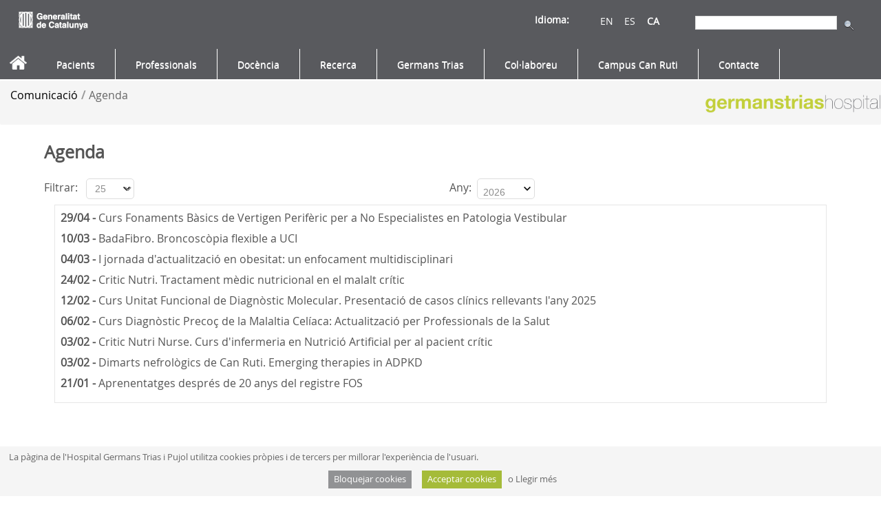

--- FILE ---
content_type: text/html;charset=UTF-8
request_url: https://www.hospitalgermanstrias.cat/web/guest/agenda1
body_size: 12550
content:
<!DOCTYPE html> <html class="aui ltr" dir="ltr" lang="ca-ES"> <head> <meta http-equiv="Expires" content="0"> <meta http-equiv="Last-Modified" content="0"> <meta http-equiv="Cache-Control" content="no-cache, mustrevalidate"> <meta http-equiv="Pragma" content="no-cache"> <title>Agenda - Germans Trias</title> <meta content="initial-scale=1.0, width=device-width" name="viewport" /> <script src="https://www.hospitalgermanstrias.cat/HUGTIP-theme/js/jquery.js" type="text/javascript"></script> <script type="text/javascript" src="//maxcdn.bootstrapcdn.com/bootstrap/3.3.2/js/bootstrap.min.js"></script> <meta content="text/html; charset=UTF-8" http-equiv="content-type" /> <link href="https://www.hospitalgermanstrias.cat/HUGTIP-theme/images/favicon.ico" rel="Shortcut Icon" /> <link href="https&#x3a;&#x2f;&#x2f;www&#x2e;hospitalgermanstrias&#x2e;cat&#x2f;agenda1" rel="canonical" /> <link href="https&#x3a;&#x2f;&#x2f;www&#x2e;hospitalgermanstrias&#x2e;cat&#x2f;agenda1" hreflang="x-default" rel="alternate" /> <link href="https&#x3a;&#x2f;&#x2f;www&#x2e;hospitalgermanstrias&#x2e;cat&#x2f;agenda1" hreflang="ca-ES" rel="alternate" /> <link href="https&#x3a;&#x2f;&#x2f;www&#x2e;hospitalgermanstrias&#x2e;cat&#x2f;es&#x2f;calendario" hreflang="es-ES" rel="alternate" /> <link href="https&#x3a;&#x2f;&#x2f;www&#x2e;hospitalgermanstrias&#x2e;cat&#x2f;en&#x2f;calendar" hreflang="en-GB" rel="alternate" /> <link class="lfr-css-file" href="https&#x3a;&#x2f;&#x2f;www&#x2e;hospitalgermanstrias&#x2e;cat&#x2f;HUGTIP-theme&#x2f;css&#x2f;aui&#x2e;css&#x3f;browserId&#x3d;other&#x26;themeId&#x3d;HUGTIPBootstrap_WAR_HUGTIPtheme&#x26;minifierType&#x3d;css&#x26;languageId&#x3d;ca_ES&#x26;b&#x3d;6203&#x26;t&#x3d;1765787917000" rel="stylesheet" type="text/css" /> <link href="&#x2f;html&#x2f;css&#x2f;main&#x2e;css&#x3f;browserId&#x3d;other&#x26;themeId&#x3d;HUGTIPBootstrap_WAR_HUGTIPtheme&#x26;minifierType&#x3d;css&#x26;languageId&#x3d;ca_ES&#x26;b&#x3d;6203&#x26;t&#x3d;1429138192000" rel="stylesheet" type="text/css" /> <link href="https://www.hospitalgermanstrias.cat/Noticies_integrat-portlet/css/main.css?browserId=other&amp;themeId=HUGTIPBootstrap_WAR_HUGTIPtheme&amp;minifierType=css&amp;languageId=ca_ES&amp;b=6203&amp;t=1762507212000" rel="stylesheet" type="text/css" /> <link href="https://use.fontawesome.com/releases/v5.2.0/css/all.css" rel="stylesheet" type="text/css" /> <link href="https://www.hospitalgermanstrias.cat/html/portlet/search/css/main.css?browserId=other&amp;themeId=HUGTIPBootstrap_WAR_HUGTIPtheme&amp;minifierType=css&amp;languageId=ca_ES&amp;b=6203&amp;t=1762507220000" rel="stylesheet" type="text/css" /> <link href="https://www.hospitalgermanstrias.cat/html/portlet/journal_content/css/main.css?browserId=other&amp;themeId=HUGTIPBootstrap_WAR_HUGTIPtheme&amp;minifierType=css&amp;languageId=ca_ES&amp;b=6203&amp;t=1762507220000" rel="stylesheet" type="text/css" /> <link href="https://www.hospitalgermanstrias.cat/html/portlet/login/css/main.css?browserId=other&amp;themeId=HUGTIPBootstrap_WAR_HUGTIPtheme&amp;minifierType=css&amp;languageId=ca_ES&amp;b=6203&amp;t=1762507220000" rel="stylesheet" type="text/css" /> <script type="text/javascript">var Liferay={Browser:{acceptsGzip:function(){return true},getMajorVersion:function(){return 131},getRevision:function(){return"537.36"},getVersion:function(){return"131.0"},isAir:function(){return false},isChrome:function(){return true},isFirefox:function(){return false},isGecko:function(){return true},isIe:function(){return false},isIphone:function(){return false},isLinux:function(){return false},isMac:function(){return true},isMobile:function(){return false},isMozilla:function(){return false},isOpera:function(){return false},isRtf:function(){return true},isSafari:function(){return true},isSun:function(){return false},isWap:function(){return false},isWapXhtml:function(){return false},isWebKit:function(){return true},isWindows:function(){return false},isWml:function(){return false}},Data:{NAV_SELECTOR:"#navigation",isCustomizationView:function(){return false},notices:[null]},ThemeDisplay:{getLayoutId:function(){return"281"},getLayoutURL:function(){return"https://www.hospitalgermanstrias.cat/web/guest/agenda1"},getParentLayoutId:function(){return"40"},isPrivateLayout:function(){return"false"},isVirtualLayout:function(){return false},getBCP47LanguageId:function(){return"ca-ES"},getCDNBaseURL:function(){return"https://www.hospitalgermanstrias.cat"},getCDNDynamicResourcesHost:function(){return""},getCDNHost:function(){return""},getCompanyId:function(){return"10154"},getCompanyGroupId:function(){return"10194"},getDefaultLanguageId:function(){return"ca_ES"},getDoAsUserIdEncoded:function(){return""},getLanguageId:function(){return"ca_ES"},getParentGroupId:function(){return"10181"},getPathContext:function(){return""},getPathImage:function(){return"/image"},getPathJavaScript:function(){return"/html/js"},getPathMain:function(){return"/c"},getPathThemeImages:function(){return"https://www.hospitalgermanstrias.cat/HUGTIP-theme/images"},getPathThemeRoot:function(){return"/HUGTIP-theme"},getPlid:function(){return"143798"},getPortalURL:function(){return"https://www.hospitalgermanstrias.cat"},getPortletSetupShowBordersDefault:function(){return false},getScopeGroupId:function(){return"10181"},getScopeGroupIdOrLiveGroupId:function(){return"10181"},getSessionId:function(){return""},getSiteGroupId:function(){return"10181"},getURLControlPanel:function(){return"/group/control_panel?refererPlid=143798"},getURLHome:function(){return"https\x3a\x2f\x2fwww\x2ehospitalgermanstrias\x2ecat\x2fweb\x2fguest"},getUserId:function(){return"10158"},getUserName:function(){return""},isAddSessionIdToURL:function(){return false},isFreeformLayout:function(){return false},isImpersonated:function(){return false},isSignedIn:function(){return false},isStateExclusive:function(){return false},isStateMaximized:function(){return false},isStatePopUp:function(){return false}},PropsValues:{NTLM_AUTH_ENABLED:false}};var themeDisplay=Liferay.ThemeDisplay;Liferay.AUI={getAvailableLangPath:function(){return"available_languages.jsp?browserId=other&themeId=HUGTIPBootstrap_WAR_HUGTIPtheme&colorSchemeId=01&minifierType=js&languageId=ca_ES&b=6203&t=1429195226000"},getCombine:function(){return true},getComboPath:function(){return"/combo/?browserId=other&minifierType=&languageId=ca_ES&b=6203&t=1429195226000&"},getFilter:function(){return"min"},getJavaScriptRootPath:function(){return"/html/js"},getLangPath:function(){return"aui_lang.jsp?browserId=other&themeId=HUGTIPBootstrap_WAR_HUGTIPtheme&colorSchemeId=01&minifierType=js&languageId=ca_ES&b=6203&t=1429195226000"}};Liferay.authToken="7cMg9cHQ";Liferay.currentURL="\x2fweb\x2fguest\x2fagenda1";Liferay.currentURLEncoded="%2Fweb%2Fguest%2Fagenda1";</script> <script src="/html/js/barebone.jsp?browserId=other&amp;themeId=HUGTIPBootstrap_WAR_HUGTIPtheme&amp;colorSchemeId=01&amp;minifierType=js&amp;minifierBundleId=javascript.barebone.files&amp;languageId=ca_ES&amp;b=6203&amp;t=1429195226000" type="text/javascript"></script> <script type="text/javascript">Liferay.Portlet.list=["Noticies_Integrat_WAR_Noticies_integratportlet","82","3","56_INSTANCE_1234","58"];</script> <script type="text/javascript">(function(d,e,j,h,f,c,b){d.GoogleAnalyticsObject=f;d[f]=d[f]||function(){var a=d[f].q||[];d[f].q=a;(d[f].q).push(arguments)};d[f].l=1*new Date();c=e.createElement(j);b=e.getElementsByTagName(j)[0];c.async=1;c.src=h;b.parentNode.insertBefore(c,b)})(window,document,"script","//www.google-analytics.com/analytics.js","ga");ga("create","UA-116320208-1","auto");ga("send","pageview");</script> <script src="http://code.jquery.com/jquery-latest.min.js" type="text/javascript"></script> <link class="lfr-css-file" href="https&#x3a;&#x2f;&#x2f;www&#x2e;hospitalgermanstrias&#x2e;cat&#x2f;HUGTIP-theme&#x2f;css&#x2f;main&#x2e;css&#x3f;browserId&#x3d;other&#x26;themeId&#x3d;HUGTIPBootstrap_WAR_HUGTIPtheme&#x26;minifierType&#x3d;css&#x26;languageId&#x3d;ca_ES&#x26;b&#x3d;6203&#x26;t&#x3d;1765787917000" rel="stylesheet" type="text/css" /> <style type="text/css"></style> <link rel="Shortcut Icon" href="https://www.hospitalgermanstrias.cat/HUGTIP-theme/images/favicon.ico"/> <link rel="stylesheet" href="https://www.hospitalgermanstrias.cat/HUGTIP-theme/css/cookies-enabler.css"> <style> .principal{ display:none; } .loading{ position: fixed; top:0; left:0; right:0; bottom:0; background: #595A5E; z-index: 1000; } .loading div{ top:40%; } </style> <script>$(window).on("load",function(){$(".loading").fadeOut("slow");$(".principal").css("display","block")});</script> </head> <body class=" yui3-skin-sam controls-visible guest-site signed-out public-page site"> <a href="#main-content" id="skip-to-content">Salta al contigut</a> <div class="loading col-xs-12 col-sm-12 col-md-12 col-lg-12"> <div class="hidden-xs hidden-sm col-md-2 col-lg-2"></div> <div class="col-xs-12 col-sm-12 col-md-8 col-lg-8" style="display: flex;justify-content: center;"> <img src="https://www.hospitalgermanstrias.cat/HUGTIP-theme/images/germanstriashospital_verdgrisclar.png"> </div> <div class="hidden-xs hidden-sm col-md-2 col-lg-2"></div> <div class="col-xs-5 col-sm-5 col-md-5 col-lg-5"></div> <div class="col-xs-2 col-sm-2 col-md-2 col-lg-2" style="display: flex;justify-content: center;"> <img src="https://www.hospitalgermanstrias.cat/HUGTIP-theme/images/loading.gif" style="width:100%; height:100%;"> </div> <div class="col-xs-5 col-sm-5 col-md-5 col-lg-5"></div> </div> <div class="container-fluid principal" id="wrapper"> <header id="banner" role="banner"> <div id="heading" class="desktop" style=" height: 70px;"> <h1 class="site-title row "> <div style=" height: 70px;"> <a href="https://web.gencat.cat/ca/temes/salut/" class="desktop" target="_blank" style="display:inline"><img id="logo_gencat" src="https://www.hospitalgermanstrias.cat/HUGTIP-theme/images/gencat_logo_blanc.png"></a> <!-- <a href="http://mnap.cpd1.grupics.intranet/index.html" class="movil"><img id="logo_germanstrias" src="https://www.hospitalgermanstrias.cat/HUGTIP-theme/images/germanstriashospital_verdgrisclar.png"></a> --> <span class="cercador" style=" height: 10px;"> <div class="portlet-boundary portlet-boundary_3_ portlet-static portlet-static-end portlet-borderless portlet-search " id="p_p_id_3_" > <span id="p_3"></span> <div class="portlet-borderless-container" style=""> <div class="portlet-body"> <form action="https://www.hospitalgermanstrias.cat/web/guest/agenda1?p_p_id=3&p_p_lifecycle=0&p_p_state=maximized&p_p_mode=view&_3_struts_action=%2Fsearch%2Fsearch&_3_redirect=%2Fweb%2Fguest%2Fagenda1" method="get" name="ctem_null_null_3_fm" onSubmit="ctem_null_null_3_search(); return false;"> <input name="p_p_id" type="hidden" value="3" /><input name="p_p_lifecycle" type="hidden" value="0" /><input name="p_p_state" type="hidden" value="maximized" /><input name="p_p_mode" type="hidden" value="view" /><input name="_3_struts_action" type="hidden" value="&#x2f;search&#x2f;search" /><input name="_3_redirect" type="hidden" value="&#x2f;web&#x2f;guest&#x2f;agenda1" /> <input name="_3_keywords" size="30" title="Cerca" type="text" value="" /> <input align="absmiddle" border="0" src="https://www.hospitalgermanstrias.cat/HUGTIP-theme/images/common/search.png" title="Cerca" type="image" /> </form> </div> </div> </div> </span> <span class="idioma"> <div class="portlet-boundary portlet-boundary_82_ portlet-static portlet-static-end portlet-borderless portlet-language " id="p_p_id_82_" > <span id="p_82"></span> <div class="portlet-borderless-container" style=""> <div class="portlet-body"> <a href="https&#x3a;&#x2f;&#x2f;www&#x2e;hospitalgermanstrias&#x2e;cat&#x2f;web&#x2f;guest&#x2f;agenda1&#x3f;p_p_id&#x3d;82&#x26;p_p_lifecycle&#x3d;1&#x26;p_p_state&#x3d;normal&#x26;p_p_mode&#x3d;view&#x26;_82_struts_action&#x3d;&#x25;2Flanguage&#x25;2Fview&#x26;_82_redirect&#x3d;&#x25;2Fweb&#x25;2Fguest&#x25;2Fagenda1&#x26;_82_languageId&#x3d;en_GB" class="taglib-language-list-text" lang="en-GB" >EN [Beta]</a> <a href="https&#x3a;&#x2f;&#x2f;www&#x2e;hospitalgermanstrias&#x2e;cat&#x2f;web&#x2f;guest&#x2f;agenda1&#x3f;p_p_id&#x3d;82&#x26;p_p_lifecycle&#x3d;1&#x26;p_p_state&#x3d;normal&#x26;p_p_mode&#x3d;view&#x26;_82_struts_action&#x3d;&#x25;2Flanguage&#x25;2Fview&#x26;_82_redirect&#x3d;&#x25;2Fweb&#x25;2Fguest&#x25;2Fagenda1&#x26;_82_languageId&#x3d;es_ES" class="taglib-language-list-text" lang="es-ES" >ES</a> <span class="taglib-language-list-text last" lang="ca-ES">CA</span> </div> </div> </div> </span> <span class="idioma_tag">Idioma: </span> </div> </h1> <h2 class="page-title"> <span>Agenda</span> </h2> </div> <a href="https://www.hospitalgermanstrias.cat/c/portal/login?p_l_id=143798" data-redirect="false" id="sign-in" rel="nofollow">Accedeix</a> <div class="row navigation-bar" style="margin-left: 0;"> <script>var pageName=location.pathname;</script> <nav class="navbar navbar-default sort-pages modify-pages" id="navigation" role="navigation" style="height: 2.8em;"> <ul class="nav navbar-nav menugran"> <li style="border:0;"><img src="https://www.hospitalgermanstrias.cat/HUGTIP-theme/images/casa_blanca.png" width="25px" class="home"/> </li> <li class="" id="layout_7" role="presentation"> <a aria-labelledby="layout_7" role="menuitem"><span> Pacients</span></a> <ul class="child-menu" role="menu"> <li class="" id="layout_159" role="presentation" style="display:block;"> <a href="https&#x3a;&#x2f;&#x2f;www&#x2e;hospitalgermanstrias&#x2e;cat&#x2f;web&#x2f;guest&#x2f;assistencia" aria-labelledby="layout_159" role="menuitem" class="submenu negrita"> Assistència</a> <ul class="grandchild-menu" role="menu"> <li class="" id="layout_10" role="presentation"> <a href="https&#x3a;&#x2f;&#x2f;www&#x2e;hospitalgermanstrias&#x2e;cat&#x2f;web&#x2f;guest&#x2f;serveis-assistencials" aria-labelledby="layout_10" role="menuitem" class="submenu">Serveis assistencials</a> </li> <li class="" id="layout_267" role="presentation"> <a href="https&#x3a;&#x2f;&#x2f;www&#x2e;hospitalgermanstrias&#x2e;cat&#x2f;web&#x2f;guest&#x2f;visites-proves" aria-labelledby="layout_267" role="menuitem" class="submenu">Tinc una visita o prova</a> </li> <li class="" id="layout_5" role="presentation"> <a href="https&#x3a;&#x2f;&#x2f;www&#x2e;hospitalgermanstrias&#x2e;cat&#x2f;web&#x2f;guest&#x2f;ingres" aria-labelledby="layout_5" role="menuitem" class="submenu">Ingressaré a l&#039;hospital</a> </li> <li class="" id="layout_11" role="presentation"> <a href="https&#x3a;&#x2f;&#x2f;www&#x2e;hospitalgermanstrias&#x2e;cat&#x2f;web&#x2f;guest&#x2f;cirurgia-ingres" aria-labelledby="layout_11" role="menuitem" class="submenu">M&#039;operaran amb ingrés</a> </li> <li class="" id="layout_19" role="presentation"> <a href="https&#x3a;&#x2f;&#x2f;www&#x2e;hospitalgermanstrias&#x2e;cat&#x2f;web&#x2f;guest&#x2f;cirurgia-no-ingres" aria-labelledby="layout_19" role="menuitem" class="submenu">M&#039;operaran sense ingressar</a> </li> <li class="" id="layout_21" role="presentation"> <a href="https&#x3a;&#x2f;&#x2f;www&#x2e;hospitalgermanstrias&#x2e;cat&#x2f;web&#x2f;guest&#x2f;hospitals-dia" aria-labelledby="layout_21" role="menuitem" class="submenu">M&#039;atendran a l&#039;hospital de dia</a> </li> <li class="" id="layout_22" role="presentation"> <a href="https&#x3a;&#x2f;&#x2f;www&#x2e;hospitalgermanstrias&#x2e;cat&#x2f;web&#x2f;guest&#x2f;hospitalitzacio-domicili" aria-labelledby="layout_22" role="menuitem" class="submenu">M&#039;atendran a casa</a> </li> <li class="" id="layout_23" role="presentation"> <a href="https&#x3a;&#x2f;&#x2f;www&#x2e;hospitalgermanstrias&#x2e;cat&#x2f;web&#x2f;guest&#x2f;embaras-part" aria-labelledby="layout_23" role="menuitem" class="submenu">Estic embarassada</a> </li> <li class="" id="layout_722" role="presentation"> <a href="https&#x3a;&#x2f;&#x2f;www&#x2e;hospitalgermanstrias&#x2e;cat&#x2f;web&#x2f;guest&#x2f;casa-laietania" aria-labelledby="layout_722" role="menuitem" class="submenu">Casa Laietània. Centre de naixements</a> </li> <li class="" id="layout_24" role="presentation"> <a href="https&#x3a;&#x2f;&#x2f;www&#x2e;hospitalgermanstrias&#x2e;cat&#x2f;web&#x2f;guest&#x2f;urgencies" aria-labelledby="layout_24" role="menuitem" class="submenu">Com funciona Urgències?</a> </li> <li class="" id="layout_733" role="presentation"> <a href="https&#x3a;&#x2f;&#x2f;www&#x2e;hospitalgermanstrias&#x2e;cat&#x2f;web&#x2f;guest&#x2f;ruticar" aria-labelledby="layout_733" role="menuitem" class="submenu">Tinc una visita al Ruticar</a> </li> <li class="" id="layout_170" role="presentation"> <a href="https&#x3a;&#x2f;&#x2f;catsalut&#x2e;gencat&#x2e;cat&#x2f;ca&#x2f;coneix-catsalut&#x2f;presentacio&#x2f;drets-i-deures-de-la-ciutadania&#x2f;" aria-labelledby="layout_170" target="parent" role="menuitem" class="submenu">Drets i deures dels pacients</a> </li> <li class="" id="layout_814" role="presentation"> <a href="https&#x3a;&#x2f;&#x2f;www&#x2e;hospitalgermanstrias&#x2e;cat&#x2f;web&#x2f;guest&#x2f;projecte_rutixef" aria-labelledby="layout_814" role="menuitem" class="submenu">Projecte RutiXef</a> </li> </ul> </li> <li class="" id="layout_161" role="presentation" style="display:block;"> <a href="https&#x3a;&#x2f;&#x2f;www&#x2e;hospitalgermanstrias&#x2e;cat&#x2f;web&#x2f;guest&#x2f;tramits_linia" aria-labelledby="layout_161" role="menuitem" class="submenu"><b> Tràmits en línia</b></a> </li> <li class="" id="layout_876" role="presentation" style="display:block;"> <a href="https&#x3a;&#x2f;&#x2f;www&#x2e;hospitalgermanstrias&#x2e;cat&#x2f;web&#x2f;guest&#x2f;e-salut" aria-labelledby="layout_876" role="menuitem" class="submenu negrita"> eSalut: Què és</a> <ul class="grandchild-menu" role="menu"> <li class="" id="layout_945" role="presentation"> <a href="https&#x3a;&#x2f;&#x2f;www&#x2e;hospitalgermanstrias&#x2e;cat&#x2f;web&#x2f;guest&#x2f;casos-d-us" aria-labelledby="layout_945" role="menuitem" class="submenu">Casos d&#039;ús</a> </li> <li class="" id="layout_911" role="presentation"> <a href="https&#x3a;&#x2f;&#x2f;www&#x2e;hospitalgermanstrias&#x2e;cat&#x2f;web&#x2f;guest&#x2f;experiencia_pacient" aria-labelledby="layout_911" role="menuitem" class="submenu">Experiència de pacient</a> </li> </ul> </li> <li class="" id="layout_160" role="presentation" style="display:block;"> <a href="https&#x3a;&#x2f;&#x2f;www&#x2e;hospitalgermanstrias&#x2e;cat&#x2f;web&#x2f;guest&#x2f;donacio" aria-labelledby="layout_160" role="menuitem" class="submenu negrita"> Donació</a> <ul class="grandchild-menu" role="menu"> <li class="" id="layout_179" role="presentation"> <a href="https&#x3a;&#x2f;&#x2f;www&#x2e;hospitalgermanstrias&#x2e;cat&#x2f;web&#x2f;guest&#x2f;donar-sang" aria-labelledby="layout_179" role="menuitem" class="submenu">Sang</a> </li> <li class="" id="layout_180" role="presentation"> <a href="https&#x3a;&#x2f;&#x2f;www&#x2e;hospitalgermanstrias&#x2e;cat&#x2f;web&#x2f;guest&#x2f;donar-llet-materna" aria-labelledby="layout_180" role="menuitem" class="submenu">Llet materna</a> </li> <li class="" id="layout_181" role="presentation"> <a href="https&#x3a;&#x2f;&#x2f;www&#x2e;hospitalgermanstrias&#x2e;cat&#x2f;web&#x2f;guest&#x2f;donar-teixits" aria-labelledby="layout_181" role="menuitem" class="submenu">Teixits</a> </li> <li class="" id="layout_182" role="presentation"> <a href="https&#x3a;&#x2f;&#x2f;www&#x2e;hospitalgermanstrias&#x2e;cat&#x2f;web&#x2f;guest&#x2f;donar-sang-cordo-umbilical" aria-labelledby="layout_182" role="menuitem" class="submenu">Sang del cordó umbilical</a> </li> <li class="" id="layout_27" role="presentation"> <a href="https&#x3a;&#x2f;&#x2f;www&#x2e;hospitalgermanstrias&#x2e;cat&#x2f;web&#x2f;guest&#x2f;donar-organs-cos" aria-labelledby="layout_27" role="menuitem" class="submenu">Òrgans o el cos</a> </li> </ul> </li> <li class="" id="layout_164" role="presentation" style="display:block;"> <a href="https&#x3a;&#x2f;&#x2f;www&#x2e;hospitalgermanstrias&#x2e;cat&#x2f;web&#x2f;guest&#x2f;mes-informacio" aria-labelledby="layout_164" role="menuitem" class="submenu negrita"> Més informació</a> <ul class="grandchild-menu" role="menu"> <li class="" id="layout_17" role="presentation"> <a href="https&#x3a;&#x2f;&#x2f;www&#x2e;hospitalgermanstrias&#x2e;cat&#x2f;web&#x2f;guest&#x2f;area-geografica-atencio" aria-labelledby="layout_17" role="menuitem" class="submenu">Àrea geogràfica d&#039;atenció</a> </li> <li class="" id="layout_190" role="presentation"> <a href="https&#x3a;&#x2f;&#x2f;www&#x2e;hospitalgermanstrias&#x2e;cat&#x2f;web&#x2f;guest&#x2f;serveis-suport-pacients-familiars" aria-labelledby="layout_190" role="menuitem" class="submenu">Serveis de suport a pacients i familiars</a> </li> <li class="" id="layout_187" role="presentation"> <a href="https&#x3a;&#x2f;&#x2f;www&#x2e;hospitalgermanstrias&#x2e;cat&#x2f;web&#x2f;guest&#x2f;com-arribar" aria-labelledby="layout_187" role="menuitem" class="submenu">Com arribar</a> </li> <li class="" id="layout_165" role="presentation"> <a href="https&#x3a;&#x2f;&#x2f;www&#x2e;hospitalgermanstrias&#x2e;cat&#x2f;web&#x2f;guest&#x2f;horaris" aria-labelledby="layout_165" role="menuitem" class="submenu">Horaris de l&#039;hospital</a> </li> <li class="" id="layout_186" role="presentation"> <a href="https&#x3a;&#x2f;&#x2f;www&#x2e;hospitalgermanstrias&#x2e;cat&#x2f;web&#x2f;guest&#x2f;planol" aria-labelledby="layout_186" role="menuitem" class="submenu">Plànol de l&#039;hospital</a> </li> <li class="" id="layout_268" role="presentation"> <a href="https&#x3a;&#x2f;&#x2f;www&#x2e;hospitalgermanstrias&#x2e;cat&#x2f;web&#x2f;guest&#x2f;documents-hospital-pacients" aria-labelledby="layout_268" role="menuitem" class="submenu">Documents de l&#039;hospital per a pacients</a> </li> <li class="" id="layout_15" role="presentation"> <a href="https&#x3a;&#x2f;&#x2f;www&#x2e;hospitalgermanstrias&#x2e;cat&#x2f;web&#x2f;guest&#x2f;informacio-salut-malalties-a-z" aria-labelledby="layout_15" target="parent" role="menuitem" class="submenu">Informació sobre salut i malalties A-Z</a> </li> <li class="" id="layout_174" role="presentation"> <a href="https&#x3a;&#x2f;&#x2f;www&#x2e;hospitalgermanstrias&#x2e;cat&#x2f;web&#x2f;guest&#x2f;ordre-preus-publics-ics" aria-labelledby="layout_174" role="menuitem" class="submenu">Ordre de preus públics de l&#039;ICS</a> </li> <li class="" id="layout_41" role="presentation"> <a href="https&#x3a;&#x2f;&#x2f;www&#x2e;hospitalgermanstrias&#x2e;cat&#x2f;web&#x2f;guest&#x2f;enllacos-interessants" aria-labelledby="layout_41" role="menuitem" class="submenu">Enllaços interessants</a> </li> </ul> </li> </ul> </li> <li class="" id="layout_34" role="presentation"> <a aria-labelledby="layout_34" role="menuitem"><span> Professionals</span></a> <ul class="child-menu" role="menu"> <li class="" id="layout_43" role="presentation" style="display:block;"> <a href="https&#x3a;&#x2f;&#x2f;www&#x2e;hospitalgermanstrias&#x2e;cat&#x2f;web&#x2f;guest&#x2f;professionals&#x2f;serveis-assistencials" aria-labelledby="layout_43" role="menuitem" class="submenu"><b> Serveis assistencials</b></a> </li> <li class="" id="layout_44" role="presentation" style="display:block;"> <a href="https&#x3a;&#x2f;&#x2f;www&#x2e;hospitalgermanstrias&#x2e;cat&#x2f;web&#x2f;guest&#x2f;infermeria-cures" aria-labelledby="layout_44" role="menuitem" class="submenu"><b> Infermeria: referents en cures</b></a> </li> <li class="" id="layout_49" role="presentation" style="display:block;"> <a href="https&#x3a;&#x2f;&#x2f;www&#x2e;hospitalgermanstrias&#x2e;cat&#x2f;web&#x2f;guest&#x2f;professionals&#x2f;treballar-hospital" aria-labelledby="layout_49" role="menuitem" class="submenu"><b> Treballar a l&#039;hospital</b></a> </li> <li class="" id="layout_155" role="presentation" style="display:block;"> <a href="https&#x3a;&#x2f;&#x2f;www&#x2e;hospitalgermanstrias&#x2e;cat&#x2f;web&#x2f;guest&#x2f;professionals-jubilats" aria-labelledby="layout_155" role="menuitem" class="submenu"><b> Professionals jubilats</b></a> </li> <li class="" id="layout_146" role="presentation" style="display:block;"> <a href="https&#x3a;&#x2f;&#x2f;www&#x2e;hospitalgermanstrias&#x2e;cat&#x2f;web&#x2f;guest&#x2f;recerca-germans-trias" aria-labelledby="layout_146" role="menuitem" class="submenu"><b> Fer recerca a Germans Trias</b></a> </li> <img class="imgMenu" src="https://www.hospitalgermanstrias.cat/HUGTIP-theme/images/menus/Professionals.png" style="padding-right:10px; padding-left:10px;right:0px;position:absolute; padding-top:15px; top:0;"> </ul> </li> <li class="" id="layout_37" role="presentation"> <a aria-labelledby="layout_37" role="menuitem"><span> Docència</span></a> <ul class="child-menu" role="menu"> <li class="" id="layout_98" role="presentation" style="display:block;"> <a href="https&#x3a;&#x2f;&#x2f;www&#x2e;hospitalgermanstrias&#x2e;cat&#x2f;web&#x2f;guest&#x2f;residents" aria-labelledby="layout_98" role="menuitem" class="submenu negrita"> Vols ser resident del Germans Trias?</a> <ul class="grandchild-menu" role="menu"> <li class="" id="layout_753" role="presentation"> <a href="https&#x3a;&#x2f;&#x2f;www&#x2e;hospitalgermanstrias&#x2e;cat&#x2f;web&#x2f;guest&#x2f;la-residencia-a-germans-trias" aria-labelledby="layout_753" role="menuitem" class="submenu">La Residència a Germans Trias</a> </li> <li class="" id="layout_912" role="presentation"> <a href="https&#x3a;&#x2f;&#x2f;www&#x2e;hospitalgermanstrias&#x2e;cat&#x2f;web&#x2f;guest&#x2f;especialitats-residents" aria-labelledby="layout_912" role="menuitem" class="submenu">Especialitats</a> </li> <li class="" id="layout_199" role="presentation"> <a href="https&#x3a;&#x2f;&#x2f;www&#x2e;hospitalgermanstrias&#x2e;cat&#x2f;web&#x2f;guest&#x2f;estades-formatives" aria-labelledby="layout_199" role="menuitem" class="submenu">Estades formatives</a> </li> </ul> </li> <li class="" id="layout_919" role="presentation" style="display:block;"> <a href="https&#x3a;&#x2f;&#x2f;www&#x2e;hospitalgermanstrias&#x2e;cat&#x2f;web&#x2f;guest&#x2f;vols-estudiar-al-germans-trias-" aria-labelledby="layout_919" role="menuitem" class="submenu negrita"> Vols estudiar al Germans Trias?</a> <ul class="grandchild-menu" role="menu"> <li class="" id="layout_914" role="presentation"> <a href="https&#x3a;&#x2f;&#x2f;www&#x2e;hospitalgermanstrias&#x2e;cat&#x2f;web&#x2f;guest&#x2f;graus" aria-labelledby="layout_914" role="menuitem" class="submenu">Graus</a> </li> <li class="" id="layout_915" role="presentation"> <a href="https&#x3a;&#x2f;&#x2f;www&#x2e;hospitalgermanstrias&#x2e;cat&#x2f;web&#x2f;guest&#x2f;masters-i-postgraus-universtiaris" aria-labelledby="layout_915" role="menuitem" class="submenu">Màsters i postgraus universtiaris</a> </li> <li class="" id="layout_916" role="presentation"> <a href="https&#x3a;&#x2f;&#x2f;www&#x2e;hospitalgermanstrias&#x2e;cat&#x2f;web&#x2f;guest&#x2f;formacio-professional" aria-labelledby="layout_916" role="menuitem" class="submenu">Formació professional</a> </li> <li class="" id="layout_917" role="presentation"> <a href="https&#x3a;&#x2f;&#x2f;www&#x2e;hospitalgermanstrias&#x2e;cat&#x2f;web&#x2f;guest&#x2f;beques-germans-trias-talents1" aria-labelledby="layout_917" role="menuitem" class="submenu">Beques Germans Trias Talents</a> </li> <li class="" id="layout_918" role="presentation"> <a href="https&#x3a;&#x2f;&#x2f;www&#x2e;hospitalgermanstrias&#x2e;cat&#x2f;web&#x2f;guest&#x2f;biblioteca-de-l-hospital-germans-trias" aria-labelledby="layout_918" role="menuitem" class="submenu">Biblioteca de l&#039;Hospital Germans Trias</a> </li> </ul> </li> </ul> </li> <li class="" id="layout_36" role="presentation"> <a aria-labelledby="layout_36" role="menuitem"><span> Recerca</span></a> <ul class="child-menu" role="menu"> <li class="" id="layout_79" role="presentation" style="display:block;"> <a href="https&#x3a;&#x2f;&#x2f;www&#x2e;hospitalgermanstrias&#x2e;cat&#x2f;web&#x2f;guest&#x2f;institut-germans-trias" aria-labelledby="layout_79" role="menuitem" class="submenu"><b> Institut Germans Trias</b></a> </li> <li class="" id="layout_148" role="presentation" style="display:block;"> <a href="https&#x3a;&#x2f;&#x2f;www&#x2e;germanstrias&#x2e;org&#x2f;ca&#x2f;transparency&#x2f;memoria-anual&#x2f;" aria-labelledby="layout_148" role="menuitem" class="submenu"><b> Dades d&#039;activitat</b></a> </li> <li class="" id="layout_80" role="presentation" style="display:block;"> <a href="https&#x3a;&#x2f;&#x2f;www&#x2e;hospitalgermanstrias&#x2e;cat&#x2f;web&#x2f;guest&#x2f;arees-investigacio" aria-labelledby="layout_80" role="menuitem" class="submenu"><b> Àrees d&#039;investigació</b></a> </li> <li class="" id="layout_81" role="presentation" style="display:block;"> <a href="https&#x3a;&#x2f;&#x2f;www&#x2e;hospitalgermanstrias&#x2e;cat&#x2f;web&#x2f;guest&#x2f;plataformes-tecnologiques" aria-labelledby="layout_81" role="menuitem" class="submenu"><b> Plataformes tecnològiques</b></a> </li> <li class="" id="layout_886" role="presentation" style="display:block;"> <a href="https&#x3a;&#x2f;&#x2f;www&#x2e;germanstrias&#x2e;org&#x2f;ca&#x2f;innovacio&#x2f;" aria-labelledby="layout_886" role="menuitem" class="submenu"><b> Innovació a l&#039;IGTP</b></a> </li> <li class="" id="layout_87" role="presentation" style="display:block;"> <a href="https&#x3a;&#x2f;&#x2f;www&#x2e;hospitalgermanstrias&#x2e;cat&#x2f;web&#x2f;guest&#x2f;treballar-institut-recerca" aria-labelledby="layout_87" role="menuitem" class="submenu"><b> Treballar a l&#039;Institut Germans Trias</b></a> </li> <li class="" id="layout_86" role="presentation" style="display:block;"> <a href="https&#x3a;&#x2f;&#x2f;www&#x2e;hospitalgermanstrias&#x2e;cat&#x2f;web&#x2f;guest&#x2f;beques-germans-trias-talents" aria-labelledby="layout_86" role="menuitem" class="submenu"><b> Beques Germans Trias Talents</b></a> </li> <li class="" id="layout_887" role="presentation" style="display:block;"> <a href="https&#x3a;&#x2f;&#x2f;www&#x2e;germanstrias&#x2e;org&#x2f;ca&#x2f;newsroom&#x2f;" aria-labelledby="layout_887" role="menuitem" class="submenu"><b> Actualitat de l&#039;Institut Germans Trias</b></a> </li> <li class="" id="layout_888" role="presentation" style="display:block;"> <a href="https&#x3a;&#x2f;&#x2f;www&#x2e;germanstrias&#x2e;org&#x2f;ca&#x2f;outreach&#x2f;" aria-labelledby="layout_888" role="menuitem" class="submenu"><b> Divulgació a l&#039;IGTP</b></a> </li> <li class="" id="layout_88" role="presentation" style="display:block;"> <a href="https&#x3a;&#x2f;&#x2f;www&#x2e;hospitalgermanstrias&#x2e;cat&#x2f;web&#x2f;guest&#x2f;col-laboreu-recerca" aria-labelledby="layout_88" role="menuitem" class="submenu"><b> Col·laboreu a fer créixer la recerca</b></a> </li> <img class="imgMenu" src="https://www.hospitalgermanstrias.cat/HUGTIP-theme/images/menus/Recerca.png" style="padding-right:10px; padding-left:10px;right:0px;position:absolute; padding-top:15px; top:0;"> </ul> </li> <li class="" id="layout_841" role="presentation"> <a aria-labelledby="layout_841" role="menuitem"><span> Germans Trias</span></a> <ul class="child-menu" role="menu"> <li class="" id="layout_111" role="presentation" style="display:block;"> <a href="https&#x3a;&#x2f;&#x2f;www&#x2e;hospitalgermanstrias&#x2e;cat&#x2f;web&#x2f;guest&#x2f;hospital" aria-labelledby="layout_111" role="menuitem" class="submenu negrita"> L&#039;hospital</a> <ul class="grandchild-menu" role="menu"> <li class="" id="layout_113" role="presentation"> <a href="https&#x3a;&#x2f;&#x2f;www&#x2e;hospitalgermanstrias&#x2e;cat&#x2f;web&#x2f;guest&#x2f;cartera-serveis" aria-labelledby="layout_113" role="menuitem" class="submenu">Cartera de serveis</a> </li> <li class="" id="layout_112" role="presentation"> <a href="https&#x3a;&#x2f;&#x2f;www&#x2e;hospitalgermanstrias&#x2e;cat&#x2f;web&#x2f;guest&#x2f;centre-public-alta-complexitat" aria-labelledby="layout_112" role="menuitem" class="submenu">Centre públic i d&#039;alta complexitat</a> </li> <li class="" id="layout_118" role="presentation"> <a href="https&#x3a;&#x2f;&#x2f;www&#x2e;hospitalgermanstrias&#x2e;cat&#x2f;web&#x2f;guest&#x2f;dades-activitat" aria-labelledby="layout_118" role="menuitem" class="submenu">Dades d&#039;activitat</a> </li> <li class="" id="layout_840" role="presentation"> <a href="https&#x3a;&#x2f;&#x2f;hospitalgermanstrias&#x2e;cat&#x2f;plaestrategic2326&#x2f;" aria-labelledby="layout_840" role="menuitem" class="submenu">Pla Estratègic 2023-2026</a> </li> <li class="" id="layout_117" role="presentation"> <a href="https&#x3a;&#x2f;&#x2f;www&#x2e;hospitalgermanstrias&#x2e;cat&#x2f;web&#x2f;guest&#x2f;organigrama" aria-labelledby="layout_117" role="menuitem" class="submenu">Organigrama</a> </li> <li class="" id="layout_153" role="presentation"> <a href="https&#x3a;&#x2f;&#x2f;www&#x2e;hospitalgermanstrias&#x2e;cat&#x2f;web&#x2f;guest&#x2f;organs-representacio-professionals" aria-labelledby="layout_153" role="menuitem" class="submenu">Òrgans de representació dels professionals</a> </li> <li class="" id="layout_139" role="presentation"> <a href="https&#x3a;&#x2f;&#x2f;www&#x2e;hospitalgermanstrias&#x2e;cat&#x2f;web&#x2f;guest&#x2f;historia-entorn" aria-labelledby="layout_139" role="menuitem" class="submenu">Història i entorn</a> </li> <li class="" id="layout_123" role="presentation"> <a href="https&#x3a;&#x2f;&#x2f;www&#x2e;hospitalgermanstrias&#x2e;cat&#x2f;web&#x2f;guest&#x2f;germans-trias-pujol" aria-labelledby="layout_123" role="menuitem" class="submenu">Els germans Trias i Pujol</a> </li> <li class="" id="layout_263" role="presentation"> <a href="https&#x3a;&#x2f;&#x2f;www&#x2e;hospitalgermanstrias&#x2e;cat&#x2f;web&#x2f;guest&#x2f;politica-medicaments" aria-labelledby="layout_263" role="menuitem" class="submenu">Política de medicaments</a> </li> <li class="" id="layout_120" role="presentation"> <a href="https&#x3a;&#x2f;&#x2f;www&#x2e;hospitalgermanstrias&#x2e;cat&#x2f;web&#x2f;guest&#x2f;promocio-salut" aria-labelledby="layout_120" role="menuitem" class="submenu">Promoció de la salut</a> </li> <li class="" id="layout_511" role="presentation"> <a href="https&#x3a;&#x2f;&#x2f;www&#x2e;hospitalgermanstrias&#x2e;cat&#x2f;web&#x2f;guest&#x2f;programa-d-optimitzacio-d-antibiotics" aria-labelledby="layout_511" role="menuitem" class="submenu">Programa d&#039;Optimització de l&#039;ús dels Antibiòtics</a> </li> </ul> </li> <li class="" id="layout_121" role="presentation" style="display:block;"> <a href="https&#x3a;&#x2f;&#x2f;www&#x2e;hospitalgermanstrias&#x2e;cat&#x2f;web&#x2f;guest&#x2f;responsabilitat-social-corporativa" aria-labelledby="layout_121" role="menuitem" class="submenu"><b> Responsabilitat social corporativa</b></a> </li> <li class="" id="layout_115" role="presentation" style="display:block;"> <a href="https&#x3a;&#x2f;&#x2f;www&#x2e;hospitalgermanstrias&#x2e;cat&#x2f;web&#x2f;guest&#x2f;transparencia" aria-labelledby="layout_115" role="menuitem" class="submenu"><b> Transparència</b></a> </li> <li class="" id="layout_127" role="presentation" style="display:block;"> <a href="https&#x3a;&#x2f;&#x2f;www&#x2e;hospitalgermanstrias&#x2e;cat&#x2f;web&#x2f;guest&#x2f;empreses-proveidores" aria-labelledby="layout_127" role="menuitem" class="submenu"><b> Empreses proveïdores</b></a> </li> <li class="" id="layout_208" role="presentation" style="display:block;"> <a href="https&#x3a;&#x2f;&#x2f;www&#x2e;hospitalgermanstrias&#x2e;cat&#x2f;web&#x2f;guest&#x2f;compromis-sostenibilitat-economica" aria-labelledby="layout_208" role="menuitem" class="submenu"><b> Compromís amb la sostenibilitat econòmica</b></a> </li> <li class="" id="layout_116" role="presentation" style="display:block;"> <a href="https&#x3a;&#x2f;&#x2f;www&#x2e;hospitalgermanstrias&#x2e;cat&#x2f;web&#x2f;guest&#x2f;codi-etic" aria-labelledby="layout_116" role="menuitem" class="submenu"><b> Codi ètic</b></a> </li> <li class="" id="layout_126" role="presentation" style="display:block;"> <a href="https&#x3a;&#x2f;&#x2f;www&#x2e;hospitalgermanstrias&#x2e;cat&#x2f;web&#x2f;guest&#x2f;germans-trias-treballar-hospital" aria-labelledby="layout_126" role="menuitem" class="submenu"><b> Treballar a l&#039;hospital</b></a> </li> <li class="" id="layout_138" role="presentation" style="display:block;"> <a href="https&#x3a;&#x2f;&#x2f;www&#x2e;hospitalgermanstrias&#x2e;cat&#x2f;web&#x2f;guest&#x2f;qualitat-seguretat-pacients" aria-labelledby="layout_138" role="menuitem" class="submenu negrita"> Qualitat i seguretat dels pacients</a> <ul class="grandchild-menu" role="menu"> <li class="" id="layout_202" role="presentation"> <a href="https&#x3a;&#x2f;&#x2f;www&#x2e;hospitalgermanstrias&#x2e;cat&#x2f;web&#x2f;guest&#x2f;atencio-qualitat" aria-labelledby="layout_202" role="menuitem" class="submenu">Una atenció de qualitat</a> </li> <li class="" id="layout_845" role="presentation"> <a href="https&#x3a;&#x2f;&#x2f;www&#x2e;hospitalgermanstrias&#x2e;cat&#x2f;web&#x2f;guest&#x2f;atencio-segura" aria-labelledby="layout_845" role="menuitem" class="submenu">Atenció ben segura</a> </li> <li class="" id="layout_204" role="presentation"> <a href="https&#x3a;&#x2f;&#x2f;www&#x2e;hospitalgermanstrias&#x2e;cat&#x2f;web&#x2f;guest&#x2f;qualitat-reconeguda" aria-labelledby="layout_204" role="menuitem" class="submenu">Qualitat reconeguda</a> </li> <li class="" id="layout_877" role="presentation"> <a href="https&#x3a;&#x2f;&#x2f;www&#x2e;hospitalgermanstrias&#x2e;cat&#x2f;web&#x2f;guest&#x2f;unitats-d-expertesa" aria-labelledby="layout_877" role="menuitem" class="submenu">Unitats d&#039;Expertesa</a> </li> </ul> </li> <img class="imgMenu" src="https://www.hospitalgermanstrias.cat/HUGTIP-theme/images/menus/Germans Trias.png" style="padding-right:10px; padding-left:10px;right:0px;position:absolute; padding-top:15px; top:0;"> </ul> </li> <li class="" id="layout_659" role="presentation"> <a href="https&#x3a;&#x2f;&#x2f;www&#x2e;hospitalgermanstrias&#x2e;cat&#x2f;web&#x2f;guest&#x2f;col-laboreu" aria-labelledby="layout_659" role="menuitem"><span> Col·laboreu</span></a> </li> <li class="" id="layout_39" role="presentation"> <a href="http&#x3a;&#x2f;&#x2f;www&#x2e;campuscanruti&#x2e;cat" aria-labelledby="layout_39" role="menuitem"><span> Campus Can Ruti</span></a> </li> <li class="" id="layout_35" role="presentation"> <a aria-labelledby="layout_35" role="menuitem"><span> Contacte</span></a> <ul class="child-menu" role="menu"> <li class="" id="layout_58" role="presentation" style="display:block;"> <a href="https&#x3a;&#x2f;&#x2f;www&#x2e;hospitalgermanstrias&#x2e;cat&#x2f;web&#x2f;guest&#x2f;transports" aria-labelledby="layout_58" role="menuitem" class="submenu negrita"> Transports</a> <ul class="grandchild-menu" role="menu"> <li class="" id="layout_59" role="presentation"> <a href="https&#x3a;&#x2f;&#x2f;www&#x2e;hospitalgermanstrias&#x2e;cat&#x2f;web&#x2f;guest&#x2f;autobus" aria-labelledby="layout_59" role="menuitem" class="submenu">Autobús</a> </li> <li class="" id="layout_60" role="presentation"> <a href="https&#x3a;&#x2f;&#x2f;www&#x2e;hospitalgermanstrias&#x2e;cat&#x2f;web&#x2f;guest&#x2f;metro" aria-labelledby="layout_60" role="menuitem" class="submenu">Metro</a> </li> <li class="" id="layout_61" role="presentation"> <a href="https&#x3a;&#x2f;&#x2f;www&#x2e;hospitalgermanstrias&#x2e;cat&#x2f;web&#x2f;guest&#x2f;tren" aria-labelledby="layout_61" role="menuitem" class="submenu">Tren</a> </li> <li class="" id="layout_62" role="presentation"> <a href="https&#x3a;&#x2f;&#x2f;www&#x2e;hospitalgermanstrias&#x2e;cat&#x2f;web&#x2f;guest&#x2f;taxi" aria-labelledby="layout_62" role="menuitem" class="submenu">Taxi</a> </li> <li class="" id="layout_63" role="presentation"> <a href="https&#x3a;&#x2f;&#x2f;www&#x2e;hospitalgermanstrias&#x2e;cat&#x2f;web&#x2f;guest&#x2f;vehicle-particular" aria-labelledby="layout_63" role="menuitem" class="submenu">Vehicle particular</a> </li> <li class="" id="layout_64" role="presentation"> <a href="https&#x3a;&#x2f;&#x2f;www&#x2e;hospitalgermanstrias&#x2e;cat&#x2f;web&#x2f;guest&#x2f;transport-sanitari" aria-labelledby="layout_64" role="menuitem" class="submenu">Transport sanitari</a> </li> </ul> </li> <li class="" id="layout_66" role="presentation" style="display:block;"> <a href="https&#x3a;&#x2f;&#x2f;www&#x2e;hospitalgermanstrias&#x2e;cat&#x2f;web&#x2f;guest&#x2f;contacteu-amb" aria-labelledby="layout_66" role="menuitem" class="submenu negrita"> Contacteu amb</a> <ul class="grandchild-menu" role="menu"> <li class="" id="layout_67" role="presentation"> <a href="https&#x3a;&#x2f;&#x2f;www&#x2e;hospitalgermanstrias&#x2e;cat&#x2f;web&#x2f;guest&#x2f;centraleta" aria-labelledby="layout_67" role="menuitem" class="submenu">Centraleta</a> </li> <li class="" id="layout_68" role="presentation"> <a href="https&#x3a;&#x2f;&#x2f;www&#x2e;hospitalgermanstrias&#x2e;cat&#x2f;web&#x2f;guest&#x2f;informacio-general" aria-labelledby="layout_68" role="menuitem" class="submenu">Informació general</a> </li> <li class="" id="layout_70" role="presentation"> <a href="https&#x3a;&#x2f;&#x2f;www&#x2e;hospitalgermanstrias&#x2e;cat&#x2f;web&#x2f;guest&#x2f;urgencies-contacte" aria-labelledby="layout_70" role="menuitem" class="submenu">Urgències</a> </li> <li class="" id="layout_75" role="presentation"> <a href="https&#x3a;&#x2f;&#x2f;www&#x2e;hospitalgermanstrias&#x2e;cat&#x2f;web&#x2f;guest&#x2f;atencio-ciutadania" aria-labelledby="layout_75" role="menuitem" class="submenu">Atenció a la Ciutadania</a> </li> <li class="" id="layout_76" role="presentation"> <a href="https&#x3a;&#x2f;&#x2f;www&#x2e;hospitalgermanstrias&#x2e;cat&#x2f;web&#x2f;guest&#x2f;treball-social" aria-labelledby="layout_76" role="menuitem" class="submenu">Treball Social</a> </li> <li class="" id="layout_69" role="presentation"> <a href="https&#x3a;&#x2f;&#x2f;www&#x2e;hospitalgermanstrias&#x2e;cat&#x2f;web&#x2f;guest&#x2f;admissions" aria-labelledby="layout_69" role="menuitem" class="submenu">Admissions</a> </li> <li class="" id="layout_134" role="presentation"> <a href="https&#x3a;&#x2f;&#x2f;www&#x2e;hospitalgermanstrias&#x2e;cat&#x2f;web&#x2f;guest&#x2f;contacte-equip-comunicacio" aria-labelledby="layout_134" role="menuitem" class="submenu">Premsa i comunicació</a> </li> </ul> </li> <li class="" id="layout_56" role="presentation" style="display:block;"> <a href="https&#x3a;&#x2f;&#x2f;www&#x2e;hospitalgermanstrias&#x2e;cat&#x2f;web&#x2f;guest&#x2f;on-som" aria-labelledby="layout_56" role="menuitem" class="submenu"><b> On som</b></a> </li> <li class="" id="layout_57" role="presentation" style="display:block;"> <a href="https&#x3a;&#x2f;&#x2f;www&#x2e;hospitalgermanstrias&#x2e;cat&#x2f;web&#x2f;guest&#x2f;planol-hospital" aria-labelledby="layout_57" role="menuitem" class="submenu"><b> Plànol</b></a> </li> <img class="imgMenu" src="https://www.hospitalgermanstrias.cat/HUGTIP-theme/images/menus/Contacte.png" style="padding-right:10px; padding-left:10px;right:0px;position:absolute; padding-top:15px; top:0;"> </ul> </li> </ul> <span class="nav navbar-nav menupetit pull-left fonsblau col-md-10 col-sm-10 col-xs-9" style="float: left;margin-left: 1em;margin-top: 0.5em;"> <a href="/" class="movil" style="vertical-align: middle;"><img id="logo_germanstrias" src="https://www.hospitalgermanstrias.cat/HUGTIP-theme/images/germanstriashospital_verdgrisclar.png"></a> </span> <span class="pull-right"><i style="padding: 0.2em;font-size: 1.8em;margin-right: 0.2em;float: right;border: 2px solid white;cursor:pointer;" class="icon-reorder btn-menupetit"></i> </span> <ul class="submenupetit"> <li style="border:0;"><img src="https://www.hospitalgermanstrias.cat/HUGTIP-theme/images/casa_blanca.png" width="25px" class="home"/> <span class="idioma"> <div class="portlet-boundary portlet-boundary_82_ portlet-static portlet-static-end portlet-borderless portlet-language " id="p_p_id_82_" > <span id="p_82"></span> <div class="portlet-borderless-container" style=""> <div class="portlet-body"> <a href="https&#x3a;&#x2f;&#x2f;www&#x2e;hospitalgermanstrias&#x2e;cat&#x2f;web&#x2f;guest&#x2f;agenda1&#x3f;p_p_id&#x3d;82&#x26;p_p_lifecycle&#x3d;1&#x26;p_p_state&#x3d;normal&#x26;p_p_mode&#x3d;view&#x26;_82_struts_action&#x3d;&#x25;2Flanguage&#x25;2Fview&#x26;_82_redirect&#x3d;&#x25;2Fweb&#x25;2Fguest&#x25;2Fagenda1&#x26;_82_languageId&#x3d;en_GB" class="taglib-language-list-text" lang="en-GB" >EN [Beta]</a> <a href="https&#x3a;&#x2f;&#x2f;www&#x2e;hospitalgermanstrias&#x2e;cat&#x2f;web&#x2f;guest&#x2f;agenda1&#x3f;p_p_id&#x3d;82&#x26;p_p_lifecycle&#x3d;1&#x26;p_p_state&#x3d;normal&#x26;p_p_mode&#x3d;view&#x26;_82_struts_action&#x3d;&#x25;2Flanguage&#x25;2Fview&#x26;_82_redirect&#x3d;&#x25;2Fweb&#x25;2Fguest&#x25;2Fagenda1&#x26;_82_languageId&#x3d;es_ES" class="taglib-language-list-text" lang="es-ES" >ES</a> <span class="taglib-language-list-text last" lang="ca-ES">CA</span> </div> </div> </div> </span> <span class="idioma_tag">Idioma: </span></li> <li class="" role="presentation"> <a aria-labelledby="layout_7" role="menuitem"><span> Pacients</span></a> <ul class="child-menu" role="menu"> <li class="" id="layout_159" role="presentation" style="display:block;"> <a href="https&#x3a;&#x2f;&#x2f;www&#x2e;hospitalgermanstrias&#x2e;cat&#x2f;web&#x2f;guest&#x2f;assistencia" aria-labelledby="layout_159" role="menuitem" class="submenu negrita"> Assistència</a> <ul class="grandchild-menu" role="menu"> <li class="" id="layout_10" role="presentation"> <a href="https&#x3a;&#x2f;&#x2f;www&#x2e;hospitalgermanstrias&#x2e;cat&#x2f;web&#x2f;guest&#x2f;serveis-assistencials" aria-labelledby="layout_10" role="menuitem" class="submenu">Serveis assistencials</a> </li> <li class="" id="layout_267" role="presentation"> <a href="https&#x3a;&#x2f;&#x2f;www&#x2e;hospitalgermanstrias&#x2e;cat&#x2f;web&#x2f;guest&#x2f;visites-proves" aria-labelledby="layout_267" role="menuitem" class="submenu">Tinc una visita o prova</a> </li> <li class="" id="layout_5" role="presentation"> <a href="https&#x3a;&#x2f;&#x2f;www&#x2e;hospitalgermanstrias&#x2e;cat&#x2f;web&#x2f;guest&#x2f;ingres" aria-labelledby="layout_5" role="menuitem" class="submenu">Ingressaré a l&#039;hospital</a> </li> <li class="" id="layout_11" role="presentation"> <a href="https&#x3a;&#x2f;&#x2f;www&#x2e;hospitalgermanstrias&#x2e;cat&#x2f;web&#x2f;guest&#x2f;cirurgia-ingres" aria-labelledby="layout_11" role="menuitem" class="submenu">M&#039;operaran amb ingrés</a> </li> <li class="" id="layout_19" role="presentation"> <a href="https&#x3a;&#x2f;&#x2f;www&#x2e;hospitalgermanstrias&#x2e;cat&#x2f;web&#x2f;guest&#x2f;cirurgia-no-ingres" aria-labelledby="layout_19" role="menuitem" class="submenu">M&#039;operaran sense ingressar</a> </li> <li class="" id="layout_21" role="presentation"> <a href="https&#x3a;&#x2f;&#x2f;www&#x2e;hospitalgermanstrias&#x2e;cat&#x2f;web&#x2f;guest&#x2f;hospitals-dia" aria-labelledby="layout_21" role="menuitem" class="submenu">M&#039;atendran a l&#039;hospital de dia</a> </li> <li class="" id="layout_22" role="presentation"> <a href="https&#x3a;&#x2f;&#x2f;www&#x2e;hospitalgermanstrias&#x2e;cat&#x2f;web&#x2f;guest&#x2f;hospitalitzacio-domicili" aria-labelledby="layout_22" role="menuitem" class="submenu">M&#039;atendran a casa</a> </li> <li class="" id="layout_23" role="presentation"> <a href="https&#x3a;&#x2f;&#x2f;www&#x2e;hospitalgermanstrias&#x2e;cat&#x2f;web&#x2f;guest&#x2f;embaras-part" aria-labelledby="layout_23" role="menuitem" class="submenu">Estic embarassada</a> </li> <li class="" id="layout_722" role="presentation"> <a href="https&#x3a;&#x2f;&#x2f;www&#x2e;hospitalgermanstrias&#x2e;cat&#x2f;web&#x2f;guest&#x2f;casa-laietania" aria-labelledby="layout_722" role="menuitem" class="submenu">Casa Laietània. Centre de naixements</a> </li> <li class="" id="layout_24" role="presentation"> <a href="https&#x3a;&#x2f;&#x2f;www&#x2e;hospitalgermanstrias&#x2e;cat&#x2f;web&#x2f;guest&#x2f;urgencies" aria-labelledby="layout_24" role="menuitem" class="submenu">Com funciona Urgències?</a> </li> <li class="" id="layout_733" role="presentation"> <a href="https&#x3a;&#x2f;&#x2f;www&#x2e;hospitalgermanstrias&#x2e;cat&#x2f;web&#x2f;guest&#x2f;ruticar" aria-labelledby="layout_733" role="menuitem" class="submenu">Tinc una visita al Ruticar</a> </li> <li class="" id="layout_170" role="presentation"> <a href="https&#x3a;&#x2f;&#x2f;catsalut&#x2e;gencat&#x2e;cat&#x2f;ca&#x2f;coneix-catsalut&#x2f;presentacio&#x2f;drets-i-deures-de-la-ciutadania&#x2f;" aria-labelledby="layout_170" target="parent" role="menuitem" class="submenu">Drets i deures dels pacients</a> </li> <li class="" id="layout_814" role="presentation"> <a href="https&#x3a;&#x2f;&#x2f;www&#x2e;hospitalgermanstrias&#x2e;cat&#x2f;web&#x2f;guest&#x2f;projecte_rutixef" aria-labelledby="layout_814" role="menuitem" class="submenu">Projecte RutiXef</a> </li> </ul> </li> <li class="" id="layout_161" role="presentation" style="display:block;"> <a href="https&#x3a;&#x2f;&#x2f;www&#x2e;hospitalgermanstrias&#x2e;cat&#x2f;web&#x2f;guest&#x2f;tramits_linia" aria-labelledby="layout_161" role="menuitem" class="submenu"> Tràmits en línia</a> </li> <li class="" id="layout_876" role="presentation" style="display:block;"> <a href="https&#x3a;&#x2f;&#x2f;www&#x2e;hospitalgermanstrias&#x2e;cat&#x2f;web&#x2f;guest&#x2f;e-salut" aria-labelledby="layout_876" role="menuitem" class="submenu negrita"> eSalut: Què és</a> <ul class="grandchild-menu" role="menu"> <li class="" id="layout_945" role="presentation"> <a href="https&#x3a;&#x2f;&#x2f;www&#x2e;hospitalgermanstrias&#x2e;cat&#x2f;web&#x2f;guest&#x2f;casos-d-us" aria-labelledby="layout_945" role="menuitem" class="submenu">Casos d&#039;ús</a> </li> <li class="" id="layout_911" role="presentation"> <a href="https&#x3a;&#x2f;&#x2f;www&#x2e;hospitalgermanstrias&#x2e;cat&#x2f;web&#x2f;guest&#x2f;experiencia_pacient" aria-labelledby="layout_911" role="menuitem" class="submenu">Experiència de pacient</a> </li> </ul> </li> <li class="" id="layout_160" role="presentation" style="display:block;"> <a href="https&#x3a;&#x2f;&#x2f;www&#x2e;hospitalgermanstrias&#x2e;cat&#x2f;web&#x2f;guest&#x2f;donacio" aria-labelledby="layout_160" role="menuitem" class="submenu negrita"> Donació</a> <ul class="grandchild-menu" role="menu"> <li class="" id="layout_179" role="presentation"> <a href="https&#x3a;&#x2f;&#x2f;www&#x2e;hospitalgermanstrias&#x2e;cat&#x2f;web&#x2f;guest&#x2f;donar-sang" aria-labelledby="layout_179" role="menuitem" class="submenu">Sang</a> </li> <li class="" id="layout_180" role="presentation"> <a href="https&#x3a;&#x2f;&#x2f;www&#x2e;hospitalgermanstrias&#x2e;cat&#x2f;web&#x2f;guest&#x2f;donar-llet-materna" aria-labelledby="layout_180" role="menuitem" class="submenu">Llet materna</a> </li> <li class="" id="layout_181" role="presentation"> <a href="https&#x3a;&#x2f;&#x2f;www&#x2e;hospitalgermanstrias&#x2e;cat&#x2f;web&#x2f;guest&#x2f;donar-teixits" aria-labelledby="layout_181" role="menuitem" class="submenu">Teixits</a> </li> <li class="" id="layout_182" role="presentation"> <a href="https&#x3a;&#x2f;&#x2f;www&#x2e;hospitalgermanstrias&#x2e;cat&#x2f;web&#x2f;guest&#x2f;donar-sang-cordo-umbilical" aria-labelledby="layout_182" role="menuitem" class="submenu">Sang del cordó umbilical</a> </li> <li class="" id="layout_27" role="presentation"> <a href="https&#x3a;&#x2f;&#x2f;www&#x2e;hospitalgermanstrias&#x2e;cat&#x2f;web&#x2f;guest&#x2f;donar-organs-cos" aria-labelledby="layout_27" role="menuitem" class="submenu">Òrgans o el cos</a> </li> </ul> </li> <li class="" id="layout_164" role="presentation" style="display:block;"> <a href="https&#x3a;&#x2f;&#x2f;www&#x2e;hospitalgermanstrias&#x2e;cat&#x2f;web&#x2f;guest&#x2f;mes-informacio" aria-labelledby="layout_164" role="menuitem" class="submenu negrita"> Més informació</a> <ul class="grandchild-menu" role="menu"> <li class="" id="layout_17" role="presentation"> <a href="https&#x3a;&#x2f;&#x2f;www&#x2e;hospitalgermanstrias&#x2e;cat&#x2f;web&#x2f;guest&#x2f;area-geografica-atencio" aria-labelledby="layout_17" role="menuitem" class="submenu">Àrea geogràfica d&#039;atenció</a> </li> <li class="" id="layout_190" role="presentation"> <a href="https&#x3a;&#x2f;&#x2f;www&#x2e;hospitalgermanstrias&#x2e;cat&#x2f;web&#x2f;guest&#x2f;serveis-suport-pacients-familiars" aria-labelledby="layout_190" role="menuitem" class="submenu">Serveis de suport a pacients i familiars</a> </li> <li class="" id="layout_187" role="presentation"> <a href="https&#x3a;&#x2f;&#x2f;www&#x2e;hospitalgermanstrias&#x2e;cat&#x2f;web&#x2f;guest&#x2f;com-arribar" aria-labelledby="layout_187" role="menuitem" class="submenu">Com arribar</a> </li> <li class="" id="layout_165" role="presentation"> <a href="https&#x3a;&#x2f;&#x2f;www&#x2e;hospitalgermanstrias&#x2e;cat&#x2f;web&#x2f;guest&#x2f;horaris" aria-labelledby="layout_165" role="menuitem" class="submenu">Horaris de l&#039;hospital</a> </li> <li class="" id="layout_186" role="presentation"> <a href="https&#x3a;&#x2f;&#x2f;www&#x2e;hospitalgermanstrias&#x2e;cat&#x2f;web&#x2f;guest&#x2f;planol" aria-labelledby="layout_186" role="menuitem" class="submenu">Plànol de l&#039;hospital</a> </li> <li class="" id="layout_268" role="presentation"> <a href="https&#x3a;&#x2f;&#x2f;www&#x2e;hospitalgermanstrias&#x2e;cat&#x2f;web&#x2f;guest&#x2f;documents-hospital-pacients" aria-labelledby="layout_268" role="menuitem" class="submenu">Documents de l&#039;hospital per a pacients</a> </li> <li class="" id="layout_15" role="presentation"> <a href="https&#x3a;&#x2f;&#x2f;www&#x2e;hospitalgermanstrias&#x2e;cat&#x2f;web&#x2f;guest&#x2f;informacio-salut-malalties-a-z" aria-labelledby="layout_15" target="parent" role="menuitem" class="submenu">Informació sobre salut i malalties A-Z</a> </li> <li class="" id="layout_174" role="presentation"> <a href="https&#x3a;&#x2f;&#x2f;www&#x2e;hospitalgermanstrias&#x2e;cat&#x2f;web&#x2f;guest&#x2f;ordre-preus-publics-ics" aria-labelledby="layout_174" role="menuitem" class="submenu">Ordre de preus públics de l&#039;ICS</a> </li> <li class="" id="layout_41" role="presentation"> <a href="https&#x3a;&#x2f;&#x2f;www&#x2e;hospitalgermanstrias&#x2e;cat&#x2f;web&#x2f;guest&#x2f;enllacos-interessants" aria-labelledby="layout_41" role="menuitem" class="submenu">Enllaços interessants</a> </li> </ul> </li> </ul> </li> <li class="" role="presentation"> <a aria-labelledby="layout_34" role="menuitem"><span> Professionals</span></a> <ul class="child-menu" role="menu"> <li class="" id="layout_43" role="presentation" style="display:block;"> <a href="https&#x3a;&#x2f;&#x2f;www&#x2e;hospitalgermanstrias&#x2e;cat&#x2f;web&#x2f;guest&#x2f;professionals&#x2f;serveis-assistencials" aria-labelledby="layout_43" role="menuitem" class="submenu"> Serveis assistencials</a> </li> <li class="" id="layout_44" role="presentation" style="display:block;"> <a href="https&#x3a;&#x2f;&#x2f;www&#x2e;hospitalgermanstrias&#x2e;cat&#x2f;web&#x2f;guest&#x2f;infermeria-cures" aria-labelledby="layout_44" role="menuitem" class="submenu"> Infermeria: referents en cures</a> </li> <li class="" id="layout_49" role="presentation" style="display:block;"> <a href="https&#x3a;&#x2f;&#x2f;www&#x2e;hospitalgermanstrias&#x2e;cat&#x2f;web&#x2f;guest&#x2f;professionals&#x2f;treballar-hospital" aria-labelledby="layout_49" role="menuitem" class="submenu"> Treballar a l&#039;hospital</a> </li> <li class="" id="layout_155" role="presentation" style="display:block;"> <a href="https&#x3a;&#x2f;&#x2f;www&#x2e;hospitalgermanstrias&#x2e;cat&#x2f;web&#x2f;guest&#x2f;professionals-jubilats" aria-labelledby="layout_155" role="menuitem" class="submenu"> Professionals jubilats</a> </li> <li class="" id="layout_146" role="presentation" style="display:block;"> <a href="https&#x3a;&#x2f;&#x2f;www&#x2e;hospitalgermanstrias&#x2e;cat&#x2f;web&#x2f;guest&#x2f;recerca-germans-trias" aria-labelledby="layout_146" role="menuitem" class="submenu"> Fer recerca a Germans Trias</a> </li> </ul> </li> <li class="" role="presentation"> <a aria-labelledby="layout_37" role="menuitem"><span> Docència</span></a> <ul class="child-menu" role="menu"> <li class="" id="layout_98" role="presentation" style="display:block;"> <a href="https&#x3a;&#x2f;&#x2f;www&#x2e;hospitalgermanstrias&#x2e;cat&#x2f;web&#x2f;guest&#x2f;residents" aria-labelledby="layout_98" role="menuitem" class="submenu negrita"> Vols ser resident del Germans Trias?</a> <ul class="grandchild-menu" role="menu"> <li class="" id="layout_753" role="presentation"> <a href="https&#x3a;&#x2f;&#x2f;www&#x2e;hospitalgermanstrias&#x2e;cat&#x2f;web&#x2f;guest&#x2f;la-residencia-a-germans-trias" aria-labelledby="layout_753" role="menuitem" class="submenu">La Residència a Germans Trias</a> </li> <li class="" id="layout_912" role="presentation"> <a href="https&#x3a;&#x2f;&#x2f;www&#x2e;hospitalgermanstrias&#x2e;cat&#x2f;web&#x2f;guest&#x2f;especialitats-residents" aria-labelledby="layout_912" role="menuitem" class="submenu">Especialitats</a> </li> <li class="" id="layout_199" role="presentation"> <a href="https&#x3a;&#x2f;&#x2f;www&#x2e;hospitalgermanstrias&#x2e;cat&#x2f;web&#x2f;guest&#x2f;estades-formatives" aria-labelledby="layout_199" role="menuitem" class="submenu">Estades formatives</a> </li> </ul> </li> <li class="" id="layout_919" role="presentation" style="display:block;"> <a href="https&#x3a;&#x2f;&#x2f;www&#x2e;hospitalgermanstrias&#x2e;cat&#x2f;web&#x2f;guest&#x2f;vols-estudiar-al-germans-trias-" aria-labelledby="layout_919" role="menuitem" class="submenu negrita"> Vols estudiar al Germans Trias?</a> <ul class="grandchild-menu" role="menu"> <li class="" id="layout_914" role="presentation"> <a href="https&#x3a;&#x2f;&#x2f;www&#x2e;hospitalgermanstrias&#x2e;cat&#x2f;web&#x2f;guest&#x2f;graus" aria-labelledby="layout_914" role="menuitem" class="submenu">Graus</a> </li> <li class="" id="layout_915" role="presentation"> <a href="https&#x3a;&#x2f;&#x2f;www&#x2e;hospitalgermanstrias&#x2e;cat&#x2f;web&#x2f;guest&#x2f;masters-i-postgraus-universtiaris" aria-labelledby="layout_915" role="menuitem" class="submenu">Màsters i postgraus universtiaris</a> </li> <li class="" id="layout_916" role="presentation"> <a href="https&#x3a;&#x2f;&#x2f;www&#x2e;hospitalgermanstrias&#x2e;cat&#x2f;web&#x2f;guest&#x2f;formacio-professional" aria-labelledby="layout_916" role="menuitem" class="submenu">Formació professional</a> </li> <li class="" id="layout_917" role="presentation"> <a href="https&#x3a;&#x2f;&#x2f;www&#x2e;hospitalgermanstrias&#x2e;cat&#x2f;web&#x2f;guest&#x2f;beques-germans-trias-talents1" aria-labelledby="layout_917" role="menuitem" class="submenu">Beques Germans Trias Talents</a> </li> <li class="" id="layout_918" role="presentation"> <a href="https&#x3a;&#x2f;&#x2f;www&#x2e;hospitalgermanstrias&#x2e;cat&#x2f;web&#x2f;guest&#x2f;biblioteca-de-l-hospital-germans-trias" aria-labelledby="layout_918" role="menuitem" class="submenu">Biblioteca de l&#039;Hospital Germans Trias</a> </li> </ul> </li> </ul> </li> <li class="" role="presentation"> <a aria-labelledby="layout_36" role="menuitem"><span> Recerca</span></a> <ul class="child-menu" role="menu"> <li class="" id="layout_79" role="presentation" style="display:block;"> <a href="https&#x3a;&#x2f;&#x2f;www&#x2e;hospitalgermanstrias&#x2e;cat&#x2f;web&#x2f;guest&#x2f;institut-germans-trias" aria-labelledby="layout_79" role="menuitem" class="submenu"> Institut Germans Trias</a> </li> <li class="" id="layout_148" role="presentation" style="display:block;"> <a href="https&#x3a;&#x2f;&#x2f;www&#x2e;germanstrias&#x2e;org&#x2f;ca&#x2f;transparency&#x2f;memoria-anual&#x2f;" aria-labelledby="layout_148" role="menuitem" class="submenu"> Dades d&#039;activitat</a> </li> <li class="" id="layout_80" role="presentation" style="display:block;"> <a href="https&#x3a;&#x2f;&#x2f;www&#x2e;hospitalgermanstrias&#x2e;cat&#x2f;web&#x2f;guest&#x2f;arees-investigacio" aria-labelledby="layout_80" role="menuitem" class="submenu"> Àrees d&#039;investigació</a> </li> <li class="" id="layout_81" role="presentation" style="display:block;"> <a href="https&#x3a;&#x2f;&#x2f;www&#x2e;hospitalgermanstrias&#x2e;cat&#x2f;web&#x2f;guest&#x2f;plataformes-tecnologiques" aria-labelledby="layout_81" role="menuitem" class="submenu"> Plataformes tecnològiques</a> </li> <li class="" id="layout_886" role="presentation" style="display:block;"> <a href="https&#x3a;&#x2f;&#x2f;www&#x2e;germanstrias&#x2e;org&#x2f;ca&#x2f;innovacio&#x2f;" aria-labelledby="layout_886" role="menuitem" class="submenu"> Innovació a l&#039;IGTP</a> </li> <li class="" id="layout_87" role="presentation" style="display:block;"> <a href="https&#x3a;&#x2f;&#x2f;www&#x2e;hospitalgermanstrias&#x2e;cat&#x2f;web&#x2f;guest&#x2f;treballar-institut-recerca" aria-labelledby="layout_87" role="menuitem" class="submenu"> Treballar a l&#039;Institut Germans Trias</a> </li> <li class="" id="layout_86" role="presentation" style="display:block;"> <a href="https&#x3a;&#x2f;&#x2f;www&#x2e;hospitalgermanstrias&#x2e;cat&#x2f;web&#x2f;guest&#x2f;beques-germans-trias-talents" aria-labelledby="layout_86" role="menuitem" class="submenu"> Beques Germans Trias Talents</a> </li> <li class="" id="layout_887" role="presentation" style="display:block;"> <a href="https&#x3a;&#x2f;&#x2f;www&#x2e;germanstrias&#x2e;org&#x2f;ca&#x2f;newsroom&#x2f;" aria-labelledby="layout_887" role="menuitem" class="submenu"> Actualitat de l&#039;Institut Germans Trias</a> </li> <li class="" id="layout_888" role="presentation" style="display:block;"> <a href="https&#x3a;&#x2f;&#x2f;www&#x2e;germanstrias&#x2e;org&#x2f;ca&#x2f;outreach&#x2f;" aria-labelledby="layout_888" role="menuitem" class="submenu"> Divulgació a l&#039;IGTP</a> </li> <li class="" id="layout_88" role="presentation" style="display:block;"> <a href="https&#x3a;&#x2f;&#x2f;www&#x2e;hospitalgermanstrias&#x2e;cat&#x2f;web&#x2f;guest&#x2f;col-laboreu-recerca" aria-labelledby="layout_88" role="menuitem" class="submenu"> Col·laboreu a fer créixer la recerca</a> </li> </ul> </li> <li class="" role="presentation"> <a aria-labelledby="layout_841" role="menuitem"><span> Germans Trias</span></a> <ul class="child-menu" role="menu"> <li class="" id="layout_111" role="presentation" style="display:block;"> <a href="https&#x3a;&#x2f;&#x2f;www&#x2e;hospitalgermanstrias&#x2e;cat&#x2f;web&#x2f;guest&#x2f;hospital" aria-labelledby="layout_111" role="menuitem" class="submenu negrita"> L&#039;hospital</a> <ul class="grandchild-menu" role="menu"> <li class="" id="layout_113" role="presentation"> <a href="https&#x3a;&#x2f;&#x2f;www&#x2e;hospitalgermanstrias&#x2e;cat&#x2f;web&#x2f;guest&#x2f;cartera-serveis" aria-labelledby="layout_113" role="menuitem" class="submenu">Cartera de serveis</a> </li> <li class="" id="layout_112" role="presentation"> <a href="https&#x3a;&#x2f;&#x2f;www&#x2e;hospitalgermanstrias&#x2e;cat&#x2f;web&#x2f;guest&#x2f;centre-public-alta-complexitat" aria-labelledby="layout_112" role="menuitem" class="submenu">Centre públic i d&#039;alta complexitat</a> </li> <li class="" id="layout_118" role="presentation"> <a href="https&#x3a;&#x2f;&#x2f;www&#x2e;hospitalgermanstrias&#x2e;cat&#x2f;web&#x2f;guest&#x2f;dades-activitat" aria-labelledby="layout_118" role="menuitem" class="submenu">Dades d&#039;activitat</a> </li> <li class="" id="layout_840" role="presentation"> <a href="https&#x3a;&#x2f;&#x2f;hospitalgermanstrias&#x2e;cat&#x2f;plaestrategic2326&#x2f;" aria-labelledby="layout_840" role="menuitem" class="submenu">Pla Estratègic 2023-2026</a> </li> <li class="" id="layout_117" role="presentation"> <a href="https&#x3a;&#x2f;&#x2f;www&#x2e;hospitalgermanstrias&#x2e;cat&#x2f;web&#x2f;guest&#x2f;organigrama" aria-labelledby="layout_117" role="menuitem" class="submenu">Organigrama</a> </li> <li class="" id="layout_153" role="presentation"> <a href="https&#x3a;&#x2f;&#x2f;www&#x2e;hospitalgermanstrias&#x2e;cat&#x2f;web&#x2f;guest&#x2f;organs-representacio-professionals" aria-labelledby="layout_153" role="menuitem" class="submenu">Òrgans de representació dels professionals</a> </li> <li class="" id="layout_139" role="presentation"> <a href="https&#x3a;&#x2f;&#x2f;www&#x2e;hospitalgermanstrias&#x2e;cat&#x2f;web&#x2f;guest&#x2f;historia-entorn" aria-labelledby="layout_139" role="menuitem" class="submenu">Història i entorn</a> </li> <li class="" id="layout_123" role="presentation"> <a href="https&#x3a;&#x2f;&#x2f;www&#x2e;hospitalgermanstrias&#x2e;cat&#x2f;web&#x2f;guest&#x2f;germans-trias-pujol" aria-labelledby="layout_123" role="menuitem" class="submenu">Els germans Trias i Pujol</a> </li> <li class="" id="layout_263" role="presentation"> <a href="https&#x3a;&#x2f;&#x2f;www&#x2e;hospitalgermanstrias&#x2e;cat&#x2f;web&#x2f;guest&#x2f;politica-medicaments" aria-labelledby="layout_263" role="menuitem" class="submenu">Política de medicaments</a> </li> <li class="" id="layout_120" role="presentation"> <a href="https&#x3a;&#x2f;&#x2f;www&#x2e;hospitalgermanstrias&#x2e;cat&#x2f;web&#x2f;guest&#x2f;promocio-salut" aria-labelledby="layout_120" role="menuitem" class="submenu">Promoció de la salut</a> </li> <li class="" id="layout_511" role="presentation"> <a href="https&#x3a;&#x2f;&#x2f;www&#x2e;hospitalgermanstrias&#x2e;cat&#x2f;web&#x2f;guest&#x2f;programa-d-optimitzacio-d-antibiotics" aria-labelledby="layout_511" role="menuitem" class="submenu">Programa d&#039;Optimització de l&#039;ús dels Antibiòtics</a> </li> </ul> </li> <li class="" id="layout_121" role="presentation" style="display:block;"> <a href="https&#x3a;&#x2f;&#x2f;www&#x2e;hospitalgermanstrias&#x2e;cat&#x2f;web&#x2f;guest&#x2f;responsabilitat-social-corporativa" aria-labelledby="layout_121" role="menuitem" class="submenu"> Responsabilitat social corporativa</a> </li> <li class="" id="layout_115" role="presentation" style="display:block;"> <a href="https&#x3a;&#x2f;&#x2f;www&#x2e;hospitalgermanstrias&#x2e;cat&#x2f;web&#x2f;guest&#x2f;transparencia" aria-labelledby="layout_115" role="menuitem" class="submenu"> Transparència</a> </li> <li class="" id="layout_127" role="presentation" style="display:block;"> <a href="https&#x3a;&#x2f;&#x2f;www&#x2e;hospitalgermanstrias&#x2e;cat&#x2f;web&#x2f;guest&#x2f;empreses-proveidores" aria-labelledby="layout_127" role="menuitem" class="submenu"> Empreses proveïdores</a> </li> <li class="" id="layout_208" role="presentation" style="display:block;"> <a href="https&#x3a;&#x2f;&#x2f;www&#x2e;hospitalgermanstrias&#x2e;cat&#x2f;web&#x2f;guest&#x2f;compromis-sostenibilitat-economica" aria-labelledby="layout_208" role="menuitem" class="submenu"> Compromís amb la sostenibilitat econòmica</a> </li> <li class="" id="layout_116" role="presentation" style="display:block;"> <a href="https&#x3a;&#x2f;&#x2f;www&#x2e;hospitalgermanstrias&#x2e;cat&#x2f;web&#x2f;guest&#x2f;codi-etic" aria-labelledby="layout_116" role="menuitem" class="submenu"> Codi ètic</a> </li> <li class="" id="layout_126" role="presentation" style="display:block;"> <a href="https&#x3a;&#x2f;&#x2f;www&#x2e;hospitalgermanstrias&#x2e;cat&#x2f;web&#x2f;guest&#x2f;germans-trias-treballar-hospital" aria-labelledby="layout_126" role="menuitem" class="submenu"> Treballar a l&#039;hospital</a> </li> <li class="" id="layout_138" role="presentation" style="display:block;"> <a href="https&#x3a;&#x2f;&#x2f;www&#x2e;hospitalgermanstrias&#x2e;cat&#x2f;web&#x2f;guest&#x2f;qualitat-seguretat-pacients" aria-labelledby="layout_138" role="menuitem" class="submenu negrita"> Qualitat i seguretat dels pacients</a> <ul class="grandchild-menu" role="menu"> <li class="" id="layout_202" role="presentation"> <a href="https&#x3a;&#x2f;&#x2f;www&#x2e;hospitalgermanstrias&#x2e;cat&#x2f;web&#x2f;guest&#x2f;atencio-qualitat" aria-labelledby="layout_202" role="menuitem" class="submenu">Una atenció de qualitat</a> </li> <li class="" id="layout_845" role="presentation"> <a href="https&#x3a;&#x2f;&#x2f;www&#x2e;hospitalgermanstrias&#x2e;cat&#x2f;web&#x2f;guest&#x2f;atencio-segura" aria-labelledby="layout_845" role="menuitem" class="submenu">Atenció ben segura</a> </li> <li class="" id="layout_204" role="presentation"> <a href="https&#x3a;&#x2f;&#x2f;www&#x2e;hospitalgermanstrias&#x2e;cat&#x2f;web&#x2f;guest&#x2f;qualitat-reconeguda" aria-labelledby="layout_204" role="menuitem" class="submenu">Qualitat reconeguda</a> </li> <li class="" id="layout_877" role="presentation"> <a href="https&#x3a;&#x2f;&#x2f;www&#x2e;hospitalgermanstrias&#x2e;cat&#x2f;web&#x2f;guest&#x2f;unitats-d-expertesa" aria-labelledby="layout_877" role="menuitem" class="submenu">Unitats d&#039;Expertesa</a> </li> </ul> </li> </ul> </li> <li class="" role="presentation"> <a href="https&#x3a;&#x2f;&#x2f;www&#x2e;hospitalgermanstrias&#x2e;cat&#x2f;web&#x2f;guest&#x2f;col-laboreu" aria-labelledby="layout_659" role="menuitem"><span> Col·laboreu</span></a> </li> <li class="" role="presentation"> <a href="http&#x3a;&#x2f;&#x2f;www&#x2e;campuscanruti&#x2e;cat" aria-labelledby="layout_39" role="menuitem"><span> Campus Can Ruti</span></a> </li> <li class="" role="presentation"> <a aria-labelledby="layout_35" role="menuitem"><span> Contacte</span></a> <ul class="child-menu" role="menu"> <li class="" id="layout_58" role="presentation" style="display:block;"> <a href="https&#x3a;&#x2f;&#x2f;www&#x2e;hospitalgermanstrias&#x2e;cat&#x2f;web&#x2f;guest&#x2f;transports" aria-labelledby="layout_58" role="menuitem" class="submenu negrita"> Transports</a> <ul class="grandchild-menu" role="menu"> <li class="" id="layout_59" role="presentation"> <a href="https&#x3a;&#x2f;&#x2f;www&#x2e;hospitalgermanstrias&#x2e;cat&#x2f;web&#x2f;guest&#x2f;autobus" aria-labelledby="layout_59" role="menuitem" class="submenu">Autobús</a> </li> <li class="" id="layout_60" role="presentation"> <a href="https&#x3a;&#x2f;&#x2f;www&#x2e;hospitalgermanstrias&#x2e;cat&#x2f;web&#x2f;guest&#x2f;metro" aria-labelledby="layout_60" role="menuitem" class="submenu">Metro</a> </li> <li class="" id="layout_61" role="presentation"> <a href="https&#x3a;&#x2f;&#x2f;www&#x2e;hospitalgermanstrias&#x2e;cat&#x2f;web&#x2f;guest&#x2f;tren" aria-labelledby="layout_61" role="menuitem" class="submenu">Tren</a> </li> <li class="" id="layout_62" role="presentation"> <a href="https&#x3a;&#x2f;&#x2f;www&#x2e;hospitalgermanstrias&#x2e;cat&#x2f;web&#x2f;guest&#x2f;taxi" aria-labelledby="layout_62" role="menuitem" class="submenu">Taxi</a> </li> <li class="" id="layout_63" role="presentation"> <a href="https&#x3a;&#x2f;&#x2f;www&#x2e;hospitalgermanstrias&#x2e;cat&#x2f;web&#x2f;guest&#x2f;vehicle-particular" aria-labelledby="layout_63" role="menuitem" class="submenu">Vehicle particular</a> </li> <li class="" id="layout_64" role="presentation"> <a href="https&#x3a;&#x2f;&#x2f;www&#x2e;hospitalgermanstrias&#x2e;cat&#x2f;web&#x2f;guest&#x2f;transport-sanitari" aria-labelledby="layout_64" role="menuitem" class="submenu">Transport sanitari</a> </li> </ul> </li> <li class="" id="layout_66" role="presentation" style="display:block;"> <a href="https&#x3a;&#x2f;&#x2f;www&#x2e;hospitalgermanstrias&#x2e;cat&#x2f;web&#x2f;guest&#x2f;contacteu-amb" aria-labelledby="layout_66" role="menuitem" class="submenu negrita"> Contacteu amb</a> <ul class="grandchild-menu" role="menu"> <li class="" id="layout_67" role="presentation"> <a href="https&#x3a;&#x2f;&#x2f;www&#x2e;hospitalgermanstrias&#x2e;cat&#x2f;web&#x2f;guest&#x2f;centraleta" aria-labelledby="layout_67" role="menuitem" class="submenu">Centraleta</a> </li> <li class="" id="layout_68" role="presentation"> <a href="https&#x3a;&#x2f;&#x2f;www&#x2e;hospitalgermanstrias&#x2e;cat&#x2f;web&#x2f;guest&#x2f;informacio-general" aria-labelledby="layout_68" role="menuitem" class="submenu">Informació general</a> </li> <li class="" id="layout_70" role="presentation"> <a href="https&#x3a;&#x2f;&#x2f;www&#x2e;hospitalgermanstrias&#x2e;cat&#x2f;web&#x2f;guest&#x2f;urgencies-contacte" aria-labelledby="layout_70" role="menuitem" class="submenu">Urgències</a> </li> <li class="" id="layout_75" role="presentation"> <a href="https&#x3a;&#x2f;&#x2f;www&#x2e;hospitalgermanstrias&#x2e;cat&#x2f;web&#x2f;guest&#x2f;atencio-ciutadania" aria-labelledby="layout_75" role="menuitem" class="submenu">Atenció a la Ciutadania</a> </li> <li class="" id="layout_76" role="presentation"> <a href="https&#x3a;&#x2f;&#x2f;www&#x2e;hospitalgermanstrias&#x2e;cat&#x2f;web&#x2f;guest&#x2f;treball-social" aria-labelledby="layout_76" role="menuitem" class="submenu">Treball Social</a> </li> <li class="" id="layout_69" role="presentation"> <a href="https&#x3a;&#x2f;&#x2f;www&#x2e;hospitalgermanstrias&#x2e;cat&#x2f;web&#x2f;guest&#x2f;admissions" aria-labelledby="layout_69" role="menuitem" class="submenu">Admissions</a> </li> <li class="" id="layout_134" role="presentation"> <a href="https&#x3a;&#x2f;&#x2f;www&#x2e;hospitalgermanstrias&#x2e;cat&#x2f;web&#x2f;guest&#x2f;contacte-equip-comunicacio" aria-labelledby="layout_134" role="menuitem" class="submenu">Premsa i comunicació</a> </li> </ul> </li> <li class="" id="layout_56" role="presentation" style="display:block;"> <a href="https&#x3a;&#x2f;&#x2f;www&#x2e;hospitalgermanstrias&#x2e;cat&#x2f;web&#x2f;guest&#x2f;on-som" aria-labelledby="layout_56" role="menuitem" class="submenu"> On som</a> </li> <li class="" id="layout_57" role="presentation" style="display:block;"> <a href="https&#x3a;&#x2f;&#x2f;www&#x2e;hospitalgermanstrias&#x2e;cat&#x2f;web&#x2f;guest&#x2f;planol-hospital" aria-labelledby="layout_57" role="menuitem" class="submenu"> Plànol</a> </li> </ul> </li> </ul> </nav> <script>if($(".menupetit").parent().hasClass("fixed")){$(".menupetit").parent().css("width","90%")}if($(".menugran").parent().hasClass("fixed")){$(".menugran").parent().css("width","100%")}if($(".menugran").height()>46){$("#breadcrumbs").css("display","none");$(".menugran").hide();$(".menupetit").show();$(".desktop").hide();$(".movil").show();if($(".sobreGencat").length<=0){$(".submenupetit li a span").each(function(){var a=$(this).text();if(a.indexOf("Qui som?")!=-1){$(this).parent().next().append('<li class="sobreGencat hidden-md hidden-lg" role="presentation" style="display:block;"> <a role="menuitem" class="submenu" href="http://web.gencat.cat/ca/menu-ajuda/ajuda/sobre_gencat/" target="_blank">Sobre Gencat</a> </li>')}})}}else{$("#breadcrumbs").css("display","block");$(".menugran").show();$(".menupetit").hide();$(".desktop").show();$(".movil").hide();$(".submenupetit").hide()}$(".icon-reorder").hide();$(".btn-menupetit").show();</script> <!--<div class="row btn-menu-toggle col-sm-12"> <i class="icon-reorder"></i> <span class="germanstrias"> <!-- <a href="http://mnap.cpd1.grupics.intranet/index.html"><img src="https://www.hospitalgermanstrias.cat/HUGTIP-theme/images/germanstriashospital_verdgris.png"></a> --> <!-- </span> </div>--> </div> </header> <div id="content"> <nav id="breadcrumbs" style="display:none"> <ul aria-label="Camí de navegació" class="breadcrumb breadcrumb-horizontal"> <li class="first"><a href="https://www.hospitalgermanstrias.cat/web/guest/comunicacio" >Comunicació</a><span class="divider">/</span></li><li class="active last"><a href="https://www.hospitalgermanstrias.cat/web/guest/agenda1" >Agenda</a><span class="divider">/</span></li> </ul> </nav> <div class="columns-1" id="main-content" role="main"> <div class="portlet-layout row-fluid"> <div class="portlet-column portlet-column-only span12" id="column-1"> <div class="portlet-dropzone portlet-column-content portlet-column-content-only" id="layout-column_column-1"> <div class="portlet-boundary portlet-boundary_Noticies_Integrat_WAR_Noticies_integratportlet_ portlet-static portlet-static-end portlet-borderless Noticies_Integrat-portlet " id="p_p_id_Noticies_Integrat_WAR_Noticies_integratportlet_" > <span id="p_Noticies_Integrat_WAR_Noticies_integratportlet"></span> <div class="portlet-borderless-container" style=""> <div class="portlet-body"> <!DOCTYPE html PUBLIC "-//W3C//DTD XHTML 1.0 Transitional//EN" "http://www.w3.org/TR/xhtml1/DTD/xhtml1-transitional.dtd"> <html xmlns="http://www.w3.org/1999/xhtml"> <head> <meta http-equiv="cache-control" content="max-age=0" /> <meta http-equiv="cache-control" content="no-cache" /> <meta http-equiv="expires" content="0" /> <meta http-equiv="expires" content="Tue, 01 Jan 1980 1:00:00 GMT" /> <meta http-equiv="pragma" content="no-cache" /> <meta http-equiv="Content-Type" content="text/html; charset=iso-8859-1" /> <title>Notícies</title> <script>var _rp_=".";</script> <!-- Ini header.jsp --> <link href="/Noticies_integrat-portlet/open/lib/appl/css/custom-theme/jquery-ui-1.8.1.custom.css" type="text/css" rel="stylesheet"></link> <link href="/Noticies_integrat-portlet/open/lib/appl/css/main.css" type="text/css" rel="stylesheet"></link> <!-- <script src="/Noticies_integrat-portlet/open/lib/jquery/js/jquery-1.6.2.js"></script>--> <script src="/Noticies_integrat-portlet/open/lib/json/js/json2.js"></script> <script src="/Noticies_integrat-portlet/open/lib/appl/js/graella.js"></script> <script src="/Noticies_integrat-portlet/open/lib/appl/js/formu2.js"></script> <script src="/Noticies_integrat-portlet/open/lib/appl2/js/call.js"></script> <script src="/Noticies_integrat-portlet/open/lib/appl/js/formu.js"></script> <!-- Fi header.jsp --> <style> #noticies-age li {list-style: outside none none;} #noticies-not li {list-style: outside none none;} #noticies-age h3, #noticies-not h3{ background-color: white; background-color: white; color: grey; padding-bottom:20px; font-size:40px; font-weight: normal; } #noticies-age #noticies-not { border-color: #ccc; border-style: solid; border-width: thin; padding-bottom:30px; } .getNoticia{cursor:pointer} .getNoticia:hover{text-decoration:underline} .getAgenda{cursor:pointer} .getAgenda:hover{text-decoration:underline} </style> </head> <body> <script>var language="ca_ES";</script> <script type="text/javascript">document.write('<script src="/Noticies_integrat-portlet/open/lib/appl/js/main.js?'+Math.random()+' type="text/javascript"><\/script>');</script> <div id="rowNotAge"class="row" style="width:90%; margin:0 auto"> <div id="colNot" class="col-md-6"> <div id='noticies-not'></div> </div> <div id="colAge" class="col-md-6"> <div id='noticies-age'></div> </div> </div> </body> </html> </div> </div> </div> </div> </div> </div> </div> <form action="#" id="hrefFm" method="post" name="hrefFm"> <span></span> </form> </div> <script>$(".breadcrumb").each(function(){var a=$(this).children();a.each(function(){var b=$(this).children();if($(this).children().attr("href").indexOf("vor")!=-1){$(this).children().attr("href","/valles-oriental")}})});</script> <footer> <div id="footer" role="contentinfo"> <div id="logos"> <div id="cos"> <div class="row" id="yui_patched_v3_11_0_1_1559027574914_1103"> <div class="line_white hidden-xs hidden-sm col-md-12 col-lg-12">&nbsp;</div> <div class="col-xs-12 col-sm-12 col-md-12 col-lg-12" id="foot"> <div class="row"> <div class="col-xs-12 col-sm-12 col-md-4 col-lg-4" style="padding-top: 20px;"> <div class="hidden-xs hidden-sm col-md-12 col-lg-12"><img src="/HUGTIP-theme/images/RGB-300-C4.png" style="float: left; width: 250px; height: 47px; padding-top: 1em;" /></div> <img alt="Generalitat de Catalunya" class="col-xs-4 col-sm-4 hidden-md hidden-lg" height="27px" src="/HUGTIP-theme/images/gencat_logo_blanc.png" style="width: 8em;" title="Generalitat de Catalunya" width="101px" /> <div style="color: rgb(255, 255, 255); vertical-align: top; margin-top: -0.5em; font-size: 14px;"><a class="col-xs-5 col-sm-6 hidden-md hidden-lg" href="mapa-web" style="float: right; text-align: right; color: white;" target="_blank">Mapa web</a></div> <div style="color: rgb(255, 255, 255); vertical-align: sub; font-size: 14px;"><a class="col-xs-5 col-sm-6 hidden-md hidden-lg" href="http://web.gencat.cat/ca/menu-ajuda/ajuda/avis_legal/" style="float: right; text-align: right; margin-bottom: 1em; right; color: white;" target="_blank">Aví­s legal</a></div> </div> <div class="hidden-xs hidden-sm col-md-4 col-lg-4" style="text-align: right;">&nbsp;</div> <div class="hidden-xs hidden-sm col-sm-4 col-lg-4" style="padding-top: 20px"> <div class="pull-right" id="seguiu-nos"> <p style="color: white;">Seguiu-nos a:</p> <p><a href="https://www.instagram.com/hgermanstrias/" title="Instagram Hospital Germans Trias"><img src="/HUGTIP-theme/images/icons/social_media/icona_Instagram.png" style="padding-right: 2px; width:33px; height: 30px;" /> </a> <a href="http://www.youtube.com/playlist?list=PLeatsR_YrS1jc18XCfPFnrIYmtBE4TB5Z" title="Youtube ICS Metropolitana Nord"><img src="/HUGTIP-theme/images/icons/social_media/youtubeb.png" style="padding-right: 2px; width:33px; height: 30px;" /> </a> <a href="https://twitter.com/hgermanstrias" title="Twitter Hospital Germans Trias"> <img src="/HUGTIP-theme/images/icons/social_media/twitterb.png" style="padding-right: 2px; width:33px; height: 30px;" /></a> <a href="https://twitter.com/icscat" title="Twitter ICS"> <img src="/HUGTIP-theme/images/icons/social_media/twitterb.png" style="padding-right: 2px; width:33px; height: 30px;" /></a> <a href="https://es-es.facebook.com/icscat" title="Facebook ICS"> <img src="/HUGTIP-theme/images/icons/social_media/facebookb.png" style="padding-right: 2px; width:33px; height: 30px;" /> </a> <a href="https://www.flickr.com/photos/icsmetropolitananord" title="Flickr ICS Metropolitana Nord"> <img src="/HUGTIP-theme/images/icons/social_media/flickrb.png" /></a> <a href="http://agora.xtec.cat/aulahospitalariagtp/" title="Blog Aula hospitalÃ&nbsp;ria"> <img src="/HUGTIP-theme/images/icons/social_media/blogb.png" style="padding-right: 2px; width:33px; height: 30px;" /></a> <a href="https://inflamatoriagermanstrias.wordpress.com/" title="Grup de Recerca de Malalties InflamatÃ²ries Intestinals"> <img src="/HUGTIP-theme/images/icons/social_media/blogb.png" style="padding-right: 2px; width:33px; height: 30px;" /> </a> <a href="https://immunologialcmngermanstriasics.wordpress.com/" title="Immunologia de Laboratori ClÃ­nic de la Metropolitana Nord"> <img src="/HUGTIP-theme/images/icons/social_media/blogb.png" style="padding-right: 2px; width:33px; height: 30px;" /> </a>&nbsp;</p> </div> </div> </div> </div> <div class="hidden-xs hidden-sm col-md-12 col-lg-12" id="institucions"> <p style="text-align: left">Institucions a l'hospital:</p> <div class="line_white">&nbsp;</div> <div class="row" id="inst1" style="padding-left: 30px; padding-top: 40px"> <div class="col-xs-12 col-sm-4" style="padding-bottom: 50px; float: left; text-align: center"><a class="img-responsive" href="http://www.bancsang.net/" target="_blank"><img alt="Banc de Sang i Teixits" id="banc_sang" src="/HUGTIP-theme/images/logos/banc_sang_blanc.png" title="Banc de Sang i Teixits" /> </a></div> <div class="col-xs-12 col-sm-4" style="padding-bottom: 50px; float: left; text-align: center"><a class="img-responsive" href="http://ico.gencat.cat" target="_blank"><img alt="Institut CatalÃ&nbsp; dÂ´Oncologia" id="ico" src="/HUGTIP-theme/images/logos/ico_blanc.png" title="Institut CatalÃ&nbsp; dÂ´Oncologia" /> </a></div> <div class="col-xs-12 col-sm-4" style="padding-bottom: 50px; float: left; text-align: center"><a class="img-responsive" href="http://idiweb.gencat.cat/ca/" target="_blank"><img alt="Institut de DiagnÃ²stic per la imatge" id="idi" src="/HUGTIP-theme/images/logos/idi_blanc.png" title="Institut de DiagnÃ²stic per la imatge" /> </a></div> </div> <div class="row" id="inst2" style="padding-left: 30px"> <div class="col-xs-12 col-sm-4" style="padding-bottom: 50px; float: left; text-align: center"><a class="img-responsive" href="http://www.uab.cat/" target="_blank"><img alt="Universitat AutÃ²noma de Barcelona" id="uab" src="/HUGTIP-theme/images/logos/uab_blanc.png" title="Universitat AutÃ²noma de Barcelona" /> </a></div> <div class="col-xs-12 col-sm-4" style="padding-bottom: 50px; float: left; text-align: center"><a class="img-responsive" href="http://www.germanstrias.org/" target="_blank"><img alt="FundaciÃ³ Institut dÂ´InvestigaciÃ³ en CiÃ¨ncies de la Salut Germans Trias i Pujol" id="igtp" src="/HUGTIP-theme/images/logos/igtp_blanc.png" title="FundaciÃ³ Institut dÂ´InvestigaciÃ³ en CiÃ¨ncies de la Salut Germans Trias i Pujol" /> </a></div> <div class="col-xs-12 col-sm-4" style="padding-bottom: 50px; float: left; text-align: center"><a class="img-responsive" href="http://www.irsicaixa.es/" target="_blank"><img alt="Institut de Recerca de la Sida" id="irsi" src="/HUGTIP-theme/images/logos/irsi_caixa_blanc.png" title="Institut de Recerca de la Sida" /> </a></div> </div> <div class="row" id="inst2" style="padding-left: 30px"> <div class="col-xs-12 col-sm-4" style="padding-bottom: 50px; float: left; text-align: center"><a class="img-responsive" href="https://www.lluita.org/" target="_blank"><img alt="Fundació Lluita contra les Infeccions" id="fls" src="/HUGTIP-theme/images/logos/FLI_CATALAN.png" title="Fundació Lluita contra les Infeccions" /> </a></div> <div class="col-xs-12 col-sm-4" style="padding-bottom: 50px; float: left; text-align: center"><a class="img-responsive" href="http://www.ceeiscat.cat/" target="_blank"><img alt="Centre dÂ´Estudis EpidemiolÃ²gics sobre les ITS i Sida de Catalunya" id="ceeiscat" src="/HUGTIP-theme/images/logos/ceeis_blanc.png" title="Centre dÂ´Estudis EpidemiolÃ²gics sobre les ITS i Sida de Catalunya" /> </a></div> <div class="col-xs-12 col-sm-4" style="padding-bottom: 50px; float: left; text-align: center"><a class="img-responsive" href="http://www.carrerasresearch.org/es" target="_blank"><img alt="Institut dÂ´InvestigaciÃ³ contra la LeucÃ¨mia Josep Carreras" id="irljc" src="/HUGTIP-theme/images/logos/irljc_blanc.png" style="max-height: none" title="Institut dÂ´InvestigaciÃ³ contra la LeucÃ¨mia Josep Carreras" /> </a></div> </div> </div> <div class="hidden-xs hidden-sm col-md-12 col-lg-12" id="direccio"> <div class="col-xs-6 col-sm-6 col-md-6 col-lg-6"> <p>Hospital Germans Trias i Pujol<br /> Carretera de Canyet s/n. 08916 Badalona<br /> Telèfon: 93 465 12 00</p> <p><br /> Centre autoritzat pel Departament de Salut de la Generalitat de Catalunya. Codi: H08002022</p> </div> <div class="hidden-sm hideen-xs col-md-6 col-lg-6"> <p style="float: right; padding-top: 3.5em;">Diseny web: Hospital Germans Trias en col·laboració amb <a href="http://www.paugargallo.cat/pgargallo">Escola d'Art i Superior de Disseny Pau Gargallo Badalona</a></p> </div> </div> <div class="footer_tab_bot col-sm-12" style="margin-top: 1em"> <div class="avis_legal"> <div id="fAvisLegal"> <div> <div class="col-xs-12 col-sm-12 col-md-12 col-lg-12"> <p class="hidden-xs hidden-sm col-md-12 col-lg-12" style="text-align: center;"><span style="color: rgb(255, 255, 255); padding: 0 1em; border-right: 1px solid white"><a href="http://web.gencat.cat/ca/ajuda/avis_legal/" style="color: rgb(255, 255, 255);">Avís legal</a> </span> <span> <a href="mapa-web" target="_self"> <span style="color: rgb(255, 255, 255); padding: 0 1em; border-right: 1px solid white">Mapa web</span> </a> </span> <span style="color: rgb(255, 255, 255); padding: 0 1em; border-right: 1px solid white"> <a href="http://web.gencat.cat/ca/ajuda/sobre_gencat/" style="color: rgb(255, 255, 255);">Sobre Gencat</a> </span> <span style="color: rgb(255, 255, 255); padding: 0 1em;"> <a href="http://www.gencat.cat" style="color: rgb(255, 255, 255);">Generalitat de Catalunya </a> <img src="/HUGTIP-theme/images/gencat_logo_blanc.png" style="padding-left: 1em;" /> </span></p> </div> <div class="hidden-xs hidden-sm hidden-md hidden-lg">&nbsp;</div> </div> </div> </div> </div> </div> </div> </div> </div> </footer> </div> <script type="text/javascript">Liferay.Util.addInputFocus();</script> <script type="text/javascript">function ctem_null_null_3_search(){var a=document.ctem_null_null_3_fm._3_keywords.value;a=a.replace(/^\s+|\s+$/,"");if(a!=""){submitForm(document.ctem_null_null_3_fm)}}Liferay.Portlet.onLoad({canEditTitle:false,columnPos:0,isStatic:"end",namespacedId:"p_p_id_3_",portletId:"3",refreshURL:"\x2fc\x2fportal\x2frender_portlet\x3fp_l_id\x3d143798\x26p_p_id\x3d3\x26p_p_lifecycle\x3d0\x26p_t_lifecycle\x3d0\x26p_p_state\x3dnormal\x26p_p_mode\x3dview\x26p_p_col_id\x3dnull\x26p_p_col_pos\x3dnull\x26p_p_col_count\x3dnull\x26p_p_static\x3d1\x26p_p_isolated\x3d1\x26currentURL\x3d\x252Fweb\x252Fguest\x252Fagenda1"});Liferay.Portlet.onLoad({canEditTitle:false,columnPos:0,isStatic:"end",namespacedId:"p_p_id_Noticies_Integrat_WAR_Noticies_integratportlet_",portletId:"Noticies_Integrat_WAR_Noticies_integratportlet",refreshURL:"\x2fc\x2fportal\x2frender_portlet\x3fp_l_id\x3d143798\x26p_p_id\x3dNoticies_Integrat_WAR_Noticies_integratportlet\x26p_p_lifecycle\x3d0\x26p_t_lifecycle\x3d0\x26p_p_state\x3dnormal\x26p_p_mode\x3dview\x26p_p_col_id\x3dcolumn-1\x26p_p_col_pos\x3d0\x26p_p_col_count\x3d1\x26p_p_isolated\x3d1\x26currentURL\x3d\x252Fweb\x252Fguest\x252Fagenda1"});Liferay.Portlet.onLoad({canEditTitle:false,columnPos:0,isStatic:"end",namespacedId:"p_p_id_82_",portletId:"82",refreshURL:"\x2fc\x2fportal\x2frender_portlet\x3fp_l_id\x3d143798\x26p_p_id\x3d82\x26p_p_lifecycle\x3d0\x26p_t_lifecycle\x3d0\x26p_p_state\x3dnormal\x26p_p_mode\x3dview\x26p_p_col_id\x3dnull\x26p_p_col_pos\x3dnull\x26p_p_col_count\x3dnull\x26p_p_static\x3d1\x26p_p_isolated\x3d1\x26currentURL\x3d\x252Fweb\x252Fguest\x252Fagenda1"});Liferay.Portlet.onLoad({canEditTitle:false,columnPos:0,isStatic:"end",namespacedId:"p_p_id_82_",portletId:"82",refreshURL:"\x2fc\x2fportal\x2frender_portlet\x3fp_l_id\x3d143798\x26p_p_id\x3d82\x26p_p_lifecycle\x3d0\x26p_t_lifecycle\x3d0\x26p_p_state\x3dnormal\x26p_p_mode\x3dview\x26p_p_col_id\x3dnull\x26p_p_col_pos\x3dnull\x26p_p_col_count\x3dnull\x26p_p_static\x3d1\x26p_p_isolated\x3d1\x26currentURL\x3d\x252Fweb\x252Fguest\x252Fagenda1"});AUI().use("aui-base","liferay-menu","liferay-notice","liferay-poller","liferay-session",function(a){(function(){Liferay.Util.addInputType();Liferay.Portlet.ready(function(b,c){Liferay.Util.addInputType(c)});if(a.UA.mobile){Liferay.Util.addInputCancel()}})();(function(){new Liferay.Menu();var b=Liferay.Data.notices;for(var c=1;c<b.length;c++){new Liferay.Notice(b[c])}})();(function(){Liferay.Session=new Liferay.SessionBase({autoExtend:true,sessionLength:30,redirectOnExpire:false,redirectUrl:"https\x3a\x2f\x2fwww\x2ehospitalgermanstrias\x2ecat\x2fweb\x2fguest",warningLength:1})})()});</script> <script src="https://www.hospitalgermanstrias.cat/HUGTIP-theme/js/main.js?browserId=other&amp;minifierType=js&amp;languageId=ca_ES&amp;b=6203&amp;t=1765787917000" type="text/javascript"></script> <script type="text/javascript"></script> <script></script> <script src="https://www.hospitalgermanstrias.cat/HUGTIP-theme/js/holder.js" type="text/javascript"></script> <script src="https://www.hospitalgermanstrias.cat/HUGTIP-theme/js/cookies-enabler.js"></script> <script>$(window).on("load",function(){$(".loading").fadeOut("slow");$(".principal").css("display","block")});$(document).ready(function(){COOKIES_ENABLER.init({scriptClass:"ce-script",iframeClass:"ce-iframe",acceptClass:"ce-accept",dismissClass:"ce-dismiss",disableClass:"ce-disable",bannerClass:"ce-banner",bannerHTML:'<p>La p&agrave;gina de l\'Hospital Germans Trias i Pujol utilitza cookies pr&ograve;pies i de tercers per millorar l\'experi&egrave;ncia de l\'usuari.</p><p style="text-align: center;"><a href="#" class="ce-disable">Bloquejar cookies</a> <a href="#" class="ce-accept">Acceptar cookies</a> o <a href="https://web.gencat.cat/es/ajuda/avis_legal/">Llegir m&eacute;s</a> </p>',eventScroll:false,scrollOffset:200,clickOutside:false,cookieName:"ce-cookie",cookieDuration:"30",wildcardDomain:false,iframesPlaceholder:true,iframesPlaceholderHTML:"Aquest contingut est&agrave; bloquejat degut a que no s'ha acceptat l'&uacute;s de cookies. <a href='#' class='ce-accept'>Acceptar cookies</a>",iframesPlaceholderClass:"ce-iframe-placeholder",scriptsPlaceholder:true,scriptsPlaceholderHTML:"Aquest contingut est&agrave; bloquejat degut a que no s'ha acceptat l'&uacute;s de cookies. <a href='#' class='ce-accept'>Acceptar cookies</a>",scriptsPlaceholderClass:"ce-script-placeholder",onEnable:function(){console.log("cookies have been enabled")},onDismiss:function(){console.log("the banner has been dismissed")},onDisable:function(){console.log("cookies have been disabled")}})});</script> </body> </html> 

--- FILE ---
content_type: text/css
request_url: https://www.hospitalgermanstrias.cat/html/portlet/search/css/main.css?browserId=other&themeId=HUGTIPBootstrap_WAR_HUGTIPtheme&minifierType=css&languageId=ca_ES&b=6203&t=1762507220000
body_size: 1034
content:
.portlet-search .entry-tags{margin:3px 0 0}.portlet-search .menu-column .search-layout-content{padding-left:24em}.portlet-search .menu-column .search-layout-content .menu{margin-left:-24em;position:relative;width:24em}.portlet-search .menu-column .search-layout-content .result{display:inline-block;float:none;width:100%}.portlet-search .more-results{font-size:1.1em;padding:5px 0}.portlet-search .no-results{font-size:1.3em;margin:10px 0 0}.portlet-search .open-search-panel{margin-top:1em}.portlet-search .search-layout .lfr-panel-container{border-width:0}.portlet-search .search-layout .search-facet{border-top:1px solid #CCC;padding:8px 0}.portlet-search .search-layout .search-facet .field-wrapper-content{margin:0 0 1em}.portlet-search .search-layout .search-facet .facet-value.active .frequency{display:none}.portlet-search .search-layout .search-facet .date .calendar{margin:0 auto}.portlet-search .search-layout .search-facet .keywords{margin-top:6px;width:18em}.portlet-search .search-layout .search-facet .modified-custom-range{padding-left:10px}.portlet-search .search-layout .search-facet .modified-custom-range .field-content{margin:5px 0}.portlet-search .search-layout .search-facet .modified-custom-range .button{margin-right:5px}.portlet-search .search-layout .search-facet ul{margin:0}.portlet-search .search-layout .search-facet.search-asset-tags .lfr-panel-content ul{padding:0}.portlet-search .search-layout .search-facet.search-asset-vocabulary li{list-style-type:none;margin:0;padding:0}.portlet-search .search-layout .search-facet.search-asset-vocabulary ul{list-style-type:none;margin:0;padding:0}.portlet-search .search-layout .result .asset-entry .asset-entry-content{margin-top:.8em}.portlet-search .search-layout .result .asset-entry .asset-entry-categories,.portlet-search .search-layout .result .asset-entry .asset-entry-tags{float:left;margin-bottom:.5em;padding-right:6px}.portlet-search .search-layout .result .asset-entry .asset-entry-fields{table-layout:fixed;width:100%}.portlet-search .search-layout .result .asset-entry .asset-entry-fields th{background-color:#CCC;padding:2px}.portlet-search .search-layout .result .asset-entry .asset-entry-fields th.key{width:240px}.portlet-search .search-layout .result .asset-entry .asset-entry-fields td{border-bottom:1px solid #CCC;padding:2px}.portlet-search .search-layout .result .asset-entry .asset-entry-fields td.value .container{max-height:100px;overflow:auto}.portlet-search .search-layout .result .asset-entry .asset-entry-fields td.value .container code{word-wrap:break-word}.portlet-search .search-layout .result .asset-entry .asset-entry-summary{display:block;margin-bottom:1em}.portlet-search .search-layout .result .asset-entry .asset-entry-title{color:#5b677d;display:block;font-size:1.5em;font-weight:bold}.portlet-search .search-layout .result .asset-entry .asset-entry-title a{text-decoration:none}.portlet-search .search-layout .result .asset-entry .asset-entry-title a img{position:relative;top:.1em}.portlet-search .search-layout .result .asset-entry .asset-entry-type{float:right;font-size:.8em;color:#777}.portlet-search .search-layout .result .asset-entry .toggle-details{cursor:pointer;float:left;font-family:monospace;font-weight:bold}.portlet-search .search-layout .result .full-query{border:1px solid #CCC;table-layout:fixed;width:100%}.portlet-search .search-layout .result .full-query .container{max-height:100px;overflow:auto}.portlet-search .search-layout .result .full-query .container code{word-wrap:break-word}.portlet-search .search-msg{border-bottom:1px solid #dedede;color:#777;margin:15px 0;padding:2px 5px;text-align:right}.portlet-search .search-paginator-container{padding:5px 0}.portlet-search .search-suggested-spelling{margin:0}.portlet-search .search-suggested-spelling .suggested-keywords a{font-size:1.3em}.portlet-search .search-suggested-spelling .changed-keyword{font-weight:bold;font-style:italic}.portlet-search .section-title{font-size:1.3em;font-weight:bold;margin:10px 0}.portlet-search .taglib-asset-categories-summary .asset-vocabulary{background:url(/HUGTIP-theme/images/common/folder.png) no-repeat 0 50%;padding:2px 5px 2px 20px}.portlet-search.portlet-configuration .fieldset-content{padding-top:.5em}.portlet-search.portlet-configuration .options-container{margin-left:1.8em}.portlet-search.portlet-configuration .search-configuration-text{height:15em;width:100%}

--- FILE ---
content_type: text/css
request_url: https://www.hospitalgermanstrias.cat/html/portlet/login/css/main.css?browserId=other&themeId=HUGTIPBootstrap_WAR_HUGTIPtheme&minifierType=css&languageId=ca_ES&b=6203&t=1762507220000
body_size: 380
content:
.portlet-login .form fieldset{border-width:0;margin-bottom:0;padding:0}.portlet-login .form .button-holder,.portlet-login .form .form-column{margin-bottom:10px}.portlet-login .facebook-login-button .button-content{background:url(/HUGTIP-theme/images/login/facebook_login_button.png) no-repeat scroll 0 50%;padding:5px 5px 5px 30px}.portlet-login .facebook-login-button .button-input{background:transparent none;border-width:0;color:#FFF;font-family:"lucida grande",Tahoma,Verdana,Arial,sans-serif;padding:0;text-shadow:none}.portlet-login .navigation{background:#eee;border-top:1px solid #bfbfbf;padding:10px}.portlet-login .signed-in{-ms-word-break:break-all;word-break:break-all;word-break:break-word;-webkit-hyphens:auto;-moz-hyphens:auto;hyphens:auto}

--- FILE ---
content_type: text/css
request_url: https://www.hospitalgermanstrias.cat/HUGTIP-theme/css/cookies-enabler.css
body_size: 454
content:
.ce-banner * {
  box-sizing: border-box;
  margin: 0;
  padding: 0; }

.ce-banner p {
  margin-bottom: 0.7em;
  color: #666; }

.ce-banner {
  position: fixed;
  bottom: 0;
  left: 0;
  right: 0;
  background-color: #f5f5f5;
  padding: 0.5em 1em 0.2em 1em;
  color: #232323;
  font-size: 0.8em; }

.ce-accept, .ce-dismiss, .ce-disable {
  background-color: #c6c6c8;
  color: #fff !important;
  text-decoration: none !important;
  padding: 0.2em 0.6em;
  display: inline-block;
  margin: 0 .5em; }

.ce-disable {
  background-color: #919294; }

.ce-disable:hover, .ce-dismiss:hover {
  background-color: #595a5e; }

.ce-accept:hover,
.ce-dismiss:hover,
.ce-disable:hover {
  background-color: #666;
  color: white; }

.ce-accept {
  background-color: #a5bb39;
  color: #111; }

.ce-accept:hover {
  background-color: #92a632; }

.ce-dismiss {
  position: absolute;
  font-size: .8em;
  right: 1em;
  top: 1em;
  background-color: #d6d6d7;
  color: #333; }

.ce-iframe-placeholder, .ce-script-placeholder {
  padding: 1em;
  /*background-color: #eee;*/
  margin: 1em 0;
  font-size: .7em; }

.ce-iframe-placeholder p, .ce-script-placeholder p {
  margin: 0;
  font-size: .7em; }

.ce-banner a {
  color: #666; }

.ce-banner a:hover {
  color: #000;
  text-decoration: none; }



--- FILE ---
content_type: text/css
request_url: https://www.hospitalgermanstrias.cat/Noticies_integrat-portlet/open/lib/appl/css/main.css
body_size: 452
content:
body{ font-family:"Helvetica Neue","Helvetica";margin:auto;}
h1{font-size:24; color:#C1DD36;}
h2{font-size:16; color:black;}
hr{color:#C1DD36;}

.bloc_serveis{float:left; width:25%}
.bloc_serveis h2{	float:left; 
					font-weight:bold; 
					padding-left:20px;
					boder-style:none,none,none,solid; 
					border-left:medium; 
					border-color:grey;
					margin-top:5px;
				}
.bloc_serveis img{float:left;}
.bloc_serveis hr{color:#C1DD36; clear:both; width:97%; height:7px; background-color:#C1DD36;}
.bloc_serveis .llista_serveis{clear:both}
.bloc_serveis .llista_serveis a{color : #2E2E2E;text-decoration:none; }
.bloc_serveis .llista_serveis a:hover{color:#C1DD36;text-decoration:none;}
.bloc_serveis .llista_serveis a:visited{color:#C1DD36;text-decoration:none;font-weight:bold}

#menuTab{width:80%; margin:auto; padding-bottom:40px}
#menuTab :hover{cursor:hand; cursor:pointer}
#info{width:80%; margin:auto; padding-bottom:40px}
.iconMenuTab{width:110px;height:110px; float:left; margin:auto; padding-top:15px;text-align:center}
.iconMenuTab img{padding-bottom:15px}
.tituloIcon{font-size:11px}

--- FILE ---
content_type: application/javascript
request_url: https://www.hospitalgermanstrias.cat/Noticies_integrat-portlet/open/lib/appl2/js/call.js
body_size: 1007
content:

// AJAX i redir
// http://api.jquery.com/
// http://cheat.errtheblog.com/s/jquery


/**
@class call
*/
(function($) {

	/**
	call(action, params)
	@function call
	@param  action  strutus action or jsp, php, etc. called
	@param params  JSON or string param
	@return JSON or string response 
	*/
	$.call = function(action, params) {
  
		var res = "";
		var resj;
		var firstChar;

		if (!params)
			params = {};
			
		var rp =  location.protocol + '//' + location.host+'/';
		/*if (!(typeof(_rp_) === undefined)){	
			rp = _rp_ + "/";
		}	*/

//		var urlAction = action.split('.')[0] + '?_op=' + action.split('.')[1];
		var urlAction = 'delegate/Not_uc?_op=' + action;
		
		params._ts = new Date().getTime();

		if (typeof(params) == 'string'){
			firstChar = $.trim(params).substring(0, 1);
			if (firstChar == '{' || firstChar == '['){
				res = $.ajax({url: rp + urlAction, type: 'POST', data: '_json=' + params, async: false, contentType:"application/x-www-form-urlencoded; charset=UTF-8"}).responseText;		
			}else{
				res = $.ajax({url: rp + urlAction, type:'POST', data: params, async: false, contentType:"application/x-www-form-urlencoded; charset=UTF-8"}).responseText;		
			}
		}else{
			res = $.ajax({url: rp + urlAction, type: 'POST', data: '_json=' + JSON.stringify(params), async: false, contentType:"application/x-www-form-urlencoded; charset=UTF-8"}).responseText;		
		}

//		 alert(res);
		firstChar = $.trim(res).substring(0, 1);
		if (firstChar == '{' || firstChar == '['){
		  try{
		    var resp = eval('(' + res + ')');
			resj = resp._obj;
			if (resp._msg != ''){
				alert('Msg del servidor: |' + resp._msg + '|');
			}	
//			alert('>>>' + res);
		  } catch (e) {
			alert(res);
		  }		
		}else{
			resj = res; 	
		}
		
		return resj ? resj : {};
	};


	$.calla = function(action, params, callBack) {
  
		if (!params)
			params = {};
			
		var rp = "";
		if (!(typeof(_rp_) === undefined)){	
			rp = _rp_ + "/";
		}	

//		var urlAction = action.split('.')[0] + '?_op=' + action.split('.')[1];
		var urlAction = '_uc?_op=' + action;
		
		
		params._ts = new Date().getTime();

		if (typeof(params) == 'string'){
			firstChar = $.trim(params).substring(0, 1);
			if (firstChar == '{' || firstChar == '['){
				if (callBack)
					$.ajax({url: rp + urlAction, type: 'POST', data: '_json=' + params, async: true, success: callBack});		
				else	
					$.ajax({url: rp + urlAction, type: 'POST', data: '_json=' + params, async: true});		
			}else{
				if (callBack)
					$.ajax({url: rp + urlAction, type:'POST', data: params, async: true, success: callBack});		
				else	
					$.ajax({url: rp + urlAction, type:'POST', data: params, async: true});		
			}
		}else if(typeof(params) == 'function'){
			var params2 = {};
			params2._ts = new Date().getTime();
			$.ajax({url: rp + urlAction, type: 'POST', data: params2, async: true, success: params});		
		}else{
			$.ajax({url: rp + urlAction, type: 'POST', data: '_json=' + JSON.stringify(params), async: true, success: callBack});		
		}
	};

	
	/**
	redir(action, params)
	@function redir
	@param  action  strutus action or jsp, php, etc. called
	@param params  in form-url-encoded
	*/
	$.redir = function(url) {
		var symb = '?';
		
		if (url.indexOf('?') >= 0)
			symb = '&';
			
		window.location = url + symb + '_ts=' + new Date().getTime();	
	};
  
})(jQuery);




--- FILE ---
content_type: application/javascript
request_url: https://www.hospitalgermanstrias.cat/Noticies_integrat-portlet/open/lib/appl/js/formu.js
body_size: 1454
content:
/*
  JavaScript typeof:

    number
    string
    boolean
    object
    function
    undefined 
*/

/**
@class formu
*/
(function($) {

	/////////////////////    only change fn.<plugin name>  ////////////////////////////////////////	
	$.fn.formu = function(options) { 
		var res;
		if (typeof(options) == 'string'){  
		    var params = Array.prototype.slice.call(arguments, 1);
			res = eval('formu_' + options).apply(this, params);
		} else {
			res = $(this);
			res.data('me', {});   // plugin object state
			formu_create.call(this, options);
		}		
		return res;
	};
	/////////////////////////////////////////////////////////////////////////////////////////	


	formu_create = function(options){
		var self = $(this);
		var me = self.data('me');
		var defaults = {
		};
		
		return self;
	};
	
	
	// Interessant:  http://tobiascohen.com/files/stackoverflow/jquery-form-serializeObject.html
	/**
	formu('set', prop, [value])
	@function set
	@param  prop  Field name o object
	@param value If prop is the fieldname it is its value
	*/
	formu_set = function(prop, value){
		var self = $(this);
		var me = self.data('me');
		var id = self.attr('id');
		var nameField;
		var valuep;

		if (typeof(value) == 'undefined'){  // A prop hi ha l'obj
			if (typeof(prop) == 'object'){
				for (var fprop in prop){
					nameField = '[name="' + fprop + '"]';
					valuep =  prop[fprop];
					if (typeof(valuep) == 'boolean'){
						$('#' + id + ' ' + nameField).fieldArray(valuep ? 'on' : 'off');
					}else{
						$('#' + id + ' ' + nameField).fieldArray(valuep);
					}
				}
			}
		}else{
			var nameField = '[name="' + prop + '"]';
			if (typeof(value) == 'boolean'){
				$('#' + id + ' ' + nameField).fieldArray(value ? 'on' : 'off');
			}else{
				$('#' + id + ' ' + nameField).fieldArray(value);
			}
		} 
		
		return self;
	};
	
	
    /*
		Basat en http://blueb.net/blog/attach/1/980547.txt
		Justificaci�:  .serializeArray() de jQuery omiteix els checkbox not checked
	*/
	formu_form2Obj = function(docForm) {
		var formElem;
		var o = {};
		var n = docForm.elements.length;
		
		for (i = 0; i < n; i++) {
			formElem = docForm.elements[i];
			switch (formElem.type) {
				case 'text':
				case 'hidden':
				case 'password':
				case 'textarea':
				case 'select-one':
					o[formElem.name] = formElem.value;
					break;
					
				case 'radio':
					if (formElem.checked) {
						o[formElem.name] = formElem.value;
					}
					break;
					
				case 'checkbox':
					o[formElem.name] = formElem.checked;
					break;
			}
		}
		return o;
	}
	
	
	/**
	formu('get', [name])
	@function get
	@param   Field name
	*/
	formu_get = function(name){
		var res;
		var self = $(this);
		var me = self.data('me');

		if (typeof(name) == 'undefined'){
			res = self.formu('form2Obj', self[0]);
		}else{
			var field = self.find('[name="' + name + '"]');
			res = $(field).getValue();
		}
		return res;
	};
	
	/**
	formu('$', [name])
	@function $
	@param  Field name
	*/
	formu_$ = function(name){
		var res;
		var self = $(this);
		var me = self.data('me');

		var field = self.find('[name="' + name + '"]');
		res = $(field);
		return res;
	};
	
	/**
	formu('addOptions', name, options)
	@function addOptions
	@param  name Field name o object
	@param options Array of objects {value: text}
	*/
    formu_addOptions = function(name, options) {
		var self = $(this);
		var field = self.find('[name="' + name + '"]');
		
		var n = options.length;
		var opt;
		
		for (var i = 0; i < n; i++){
			opt = options[i];
			field.append('<option value="' + opt.value + '" title="' + opt.title +'">' + opt.text + '</option>');
		}
		
		return self;
	};
  
  
	/**
	formu('emptyOptions', name)
	@function emptyOptions
	@param  name  Field name o object
	*/
	formu_emptyOptions = function(name) {
		var self = $(this);
		var field = self.find('[name="' + name + '"]');
		
		var options = field.find("option");
		var n = options.length;
		
		for (var i = 0; i < n; i++){
			opt = options.eq(i);
			opt.remove();
		}
		
		return self;
	};
  
	/**
	formu('setOptions', name, options)
	@function setOptions
	@param  name  Field name o object
	@param options Array of objects {value: text}
	*/
	formu_setOptions = function(name, options) {
		var self = $(this);
		var field = self.find('[name="' + name + '"]');
		
		self.formu('emptyOptions', name);
		self.formu('addOptions', name, options);
		
		return self;
	};

	
	/**
	formu('getOptions', name, options)
	@function getOptions
	@param  name  Field name o object
	@return options Array of objects {value: text}
	*/
	formu_getOptions = function(name) {
		var self = $(this);
		var field = self.find('[name="' + name + '"]');
		var options = field.find("option");
		var n = options.length;
		var res = [];
		var jOpt;
		
		for (var i = 0; i < n; i++){
			opt = options.eq(i);
			jOpt = {};
			jOpt.value = opt.attr('value');
			jOpt.text = opt.text();
			res.push(jOpt);
		}
		return res;
	};
	
})(jQuery);



--- FILE ---
content_type: text/plain;charset=ISO-8859-1
request_url: https://www.hospitalgermanstrias.cat/delegate/Not_uc?_op=NoticiesPCtl.getPoblacioCentres
body_size: 723
content:
{
  "_obj": "[{\"edpoblacio\":\"Aiguafreda\",\"ednumconsultes\":0,\"edanyconstr\":0,\"edcClcatsalut\":0,\"edHospital\":0},{\"edpoblacio\":\"Alella\",\"ednumconsultes\":0,\"edanyconstr\":0,\"edcClcatsalut\":0,\"edHospital\":0},{\"edpoblacio\":\"Arenys de Mar\",\"ednumconsultes\":0,\"edanyconstr\":0,\"edcClcatsalut\":0,\"edHospital\":0},{\"edpoblacio\":\"Arenys de Munt\",\"ednumconsultes\":0,\"edanyconstr\":0,\"edcClcatsalut\":0,\"edHospital\":0},{\"edpoblacio\":\"Badalona\",\"ednumconsultes\":0,\"edanyconstr\":0,\"edcClcatsalut\":0,\"edHospital\":0},{\"edpoblacio\":\"Badia del Vallès\",\"ednumconsultes\":0,\"edanyconstr\":0,\"edcClcatsalut\":0,\"edHospital\":0},{\"edpoblacio\":\"Barberà del Vallès\",\"ednumconsultes\":0,\"edanyconstr\":0,\"edcClcatsalut\":0,\"edHospital\":0},{\"edpoblacio\":\"Bellaterra\",\"ednumconsultes\":0,\"edanyconstr\":0,\"edcClcatsalut\":0,\"edHospital\":0},{\"edpoblacio\":\"Bigues i Riells\",\"ednumconsultes\":0,\"edanyconstr\":0,\"edcClcatsalut\":0,\"edHospital\":0},{\"edpoblacio\":\"Cabrera de Mar\",\"ednumconsultes\":0,\"edanyconstr\":0,\"edcClcatsalut\":0,\"edHospital\":0},{\"edpoblacio\":\"Cabrils\",\"ednumconsultes\":0,\"edanyconstr\":0,\"edcClcatsalut\":0,\"edHospital\":0},{\"edpoblacio\":\"Caldes d\\u0027Estrac\",\"ednumconsultes\":0,\"edanyconstr\":0,\"edcClcatsalut\":0,\"edHospital\":0},{\"edpoblacio\":\"Caldes de Montbui\",\"ednumconsultes\":0,\"edanyconstr\":0,\"edcClcatsalut\":0,\"edHospital\":0},{\"edpoblacio\":\"Canovelles\",\"ednumconsultes\":0,\"edanyconstr\":0,\"edcClcatsalut\":0,\"edHospital\":0},{\"edpoblacio\":\"Cardedeu\",\"ednumconsultes\":0,\"edanyconstr\":0,\"edcClcatsalut\":0,\"edHospital\":0},{\"edpoblacio\":\"Castellar del Vallès\",\"ednumconsultes\":0,\"edanyconstr\":0,\"edcClcatsalut\":0,\"edHospital\":0},{\"edpoblacio\":\"Cerdanyola del Vallès\",\"ednumconsultes\":0,\"edanyconstr\":0,\"edcClcatsalut\":0,\"edHospital\":0},{\"edpoblacio\":\"Cànoves i Samalús\",\"ednumconsultes\":0,\"edanyconstr\":0,\"edcClcatsalut\":0,\"edHospital\":0},{\"edpoblacio\":\"Figaró-Montmany\",\"ednumconsultes\":0,\"edanyconstr\":0,\"edcClcatsalut\":0,\"edHospital\":0},{\"edpoblacio\":\"Granollers\",\"ednumconsultes\":0,\"edanyconstr\":0,\"edcClcatsalut\":0,\"edHospital\":0},{\"edpoblacio\":\"Gualba\",\"ednumconsultes\":0,\"edanyconstr\":0,\"edcClcatsalut\":0,\"edHospital\":0},{\"edpoblacio\":\"L\\u0027Ametlla del Vallès\",\"ednumconsultes\":0,\"edanyconstr\":0,\"edcClcatsalut\":0,\"edHospital\":0},{\"edpoblacio\":\"La Garriga\",\"ednumconsultes\":0,\"edanyconstr\":0,\"edcClcatsalut\":0,\"edHospital\":0},{\"edpoblacio\":\"La Llagosta\",\"ednumconsultes\":0,\"edanyconstr\":0,\"edcClcatsalut\":0,\"edHospital\":0},{\"edpoblacio\":\"Les Franqueses del Vallès\",\"ednumconsultes\":0,\"edanyconstr\":0,\"edcClcatsalut\":0,\"edHospital\":0},{\"edpoblacio\":\"Llinars del Vallès\",\"ednumconsultes\":0,\"edanyconstr\":0,\"edcClcatsalut\":0,\"edHospital\":0},{\"edpoblacio\":\"Lliçà d\\u0027Amunt\",\"ednumconsultes\":0,\"edanyconstr\":0,\"edcClcatsalut\":0,\"edHospital\":0},{\"edpoblacio\":\"Lliçà de Vall\",\"ednumconsultes\":0,\"edanyconstr\":0,\"edcClcatsalut\":0,\"edHospital\":0},{\"edpoblacio\":\"Masnou\",\"ednumconsultes\":0,\"edanyconstr\":0,\"edcClcatsalut\":0,\"edHospital\":0},{\"edpoblacio\":\"Mataró\",\"ednumconsultes\":0,\"edanyconstr\":0,\"edcClcatsalut\":0,\"edHospital\":0},{\"edpoblacio\":\"Mollet del Vallès\",\"ednumconsultes\":0,\"edanyconstr\":0,\"edcClcatsalut\":0,\"edHospital\":0},{\"edpoblacio\":\"Montmeló\",\"ednumconsultes\":0,\"edanyconstr\":0,\"edcClcatsalut\":0,\"edHospital\":0},{\"edpoblacio\":\"Montornès del Vallès\",\"ednumconsultes\":0,\"edanyconstr\":0,\"edcClcatsalut\":0,\"edHospital\":0},{\"edpoblacio\":\"Palau Solità i Plegamans\",\"ednumconsultes\":0,\"edanyconstr\":0,\"edcClcatsalut\":0,\"edHospital\":0},{\"edpoblacio\":\"Parets del Vallès\",\"ednumconsultes\":0,\"edanyconstr\":0,\"edcClcatsalut\":0,\"edHospital\":0},{\"edpoblacio\":\"Polinyà\",\"ednumconsultes\":0,\"edanyconstr\":0,\"edcClcatsalut\":0,\"edHospital\":0},{\"edpoblacio\":\"Premià de Dalt\",\"ednumconsultes\":0,\"edanyconstr\":0,\"edcClcatsalut\":0,\"edHospital\":0},{\"edpoblacio\":\"Premià de Mar\",\"ednumconsultes\":0,\"edanyconstr\":0,\"edcClcatsalut\":0,\"edHospital\":0},{\"edpoblacio\":\"Ripollet\",\"ednumconsultes\":0,\"edanyconstr\":0,\"edcClcatsalut\":0,\"edHospital\":0},{\"edpoblacio\":\"Sabadell\",\"ednumconsultes\":0,\"edanyconstr\":0,\"edcClcatsalut\":0,\"edHospital\":0},{\"edpoblacio\":\"Sant Adrià de Besòs\",\"ednumconsultes\":0,\"edanyconstr\":0,\"edcClcatsalut\":0,\"edHospital\":0},{\"edpoblacio\":\"Sant Andreu de Llavaneres\",\"ednumconsultes\":0,\"edanyconstr\":0,\"edcClcatsalut\":0,\"edHospital\":0},{\"edpoblacio\":\"Sant Antoni de Vilamajor\",\"ednumconsultes\":0,\"edanyconstr\":0,\"edcClcatsalut\":0,\"edHospital\":0},{\"edpoblacio\":\"Sant Celoni\",\"ednumconsultes\":0,\"edanyconstr\":0,\"edcClcatsalut\":0,\"edHospital\":0},{\"edpoblacio\":\"Sant Esteve de Palautordera\",\"ednumconsultes\":0,\"edanyconstr\":0,\"edcClcatsalut\":0,\"edHospital\":0},{\"edpoblacio\":\"Sant Feliu de Codines\",\"ednumconsultes\":0,\"edanyconstr\":0,\"edcClcatsalut\":0,\"edHospital\":0},{\"edpoblacio\":\"Sant Fost de Campsentelles\",\"ednumconsultes\":0,\"edanyconstr\":0,\"edcClcatsalut\":0,\"edHospital\":0},{\"edpoblacio\":\"Sant Llorenç de Savall\",\"ednumconsultes\":0,\"edanyconstr\":0,\"edcClcatsalut\":0,\"edHospital\":0},{\"edpoblacio\":\"Sant Pere de Vilamajor\",\"ednumconsultes\":0,\"edanyconstr\":0,\"edcClcatsalut\":0,\"edHospital\":0},{\"edpoblacio\":\"Sant Quirze del Vallès\",\"ednumconsultes\":0,\"edanyconstr\":0,\"edcClcatsalut\":0,\"edHospital\":0},{\"edpoblacio\":\"Sant Vicenç de Montalt\",\"ednumconsultes\":0,\"edanyconstr\":0,\"edcClcatsalut\":0,\"edHospital\":0},{\"edpoblacio\":\"Santa Coloma de Gramenet\",\"ednumconsultes\":0,\"edanyconstr\":0,\"edcClcatsalut\":0,\"edHospital\":0},{\"edpoblacio\":\"Santa Eulàlia de Ronçana\",\"ednumconsultes\":0,\"edanyconstr\":0,\"edcClcatsalut\":0,\"edHospital\":0},{\"edpoblacio\":\"Santa Maria de Palautordera\",\"ednumconsultes\":0,\"edanyconstr\":0,\"edcClcatsalut\":0,\"edHospital\":0},{\"edpoblacio\":\"Santa Perpètua de Mogoda\",\"ednumconsultes\":0,\"edanyconstr\":0,\"edcClcatsalut\":0,\"edHospital\":0},{\"edpoblacio\":\"Sentmenat\",\"ednumconsultes\":0,\"edanyconstr\":0,\"edcClcatsalut\":0,\"edHospital\":0},{\"edpoblacio\":\"Teià\",\"ednumconsultes\":0,\"edanyconstr\":0,\"edcClcatsalut\":0,\"edHospital\":0},{\"edpoblacio\":\"Terrassa\",\"ednumconsultes\":0,\"edanyconstr\":0,\"edcClcatsalut\":0,\"edHospital\":0},{\"edpoblacio\":\"Vallgorguina\",\"ednumconsultes\":0,\"edanyconstr\":0,\"edcClcatsalut\":0,\"edHospital\":0},{\"edpoblacio\":\"Vallromanes\",\"ednumconsultes\":0,\"edanyconstr\":0,\"edcClcatsalut\":0,\"edHospital\":0},{\"edpoblacio\":\"Vilanova del Vallès\",\"ednumconsultes\":0,\"edanyconstr\":0,\"edcClcatsalut\":0,\"edHospital\":0},{\"edpoblacio\":\"Vilassar de Dalt\",\"ednumconsultes\":0,\"edanyconstr\":0,\"edcClcatsalut\":0,\"edHospital\":0},{\"edpoblacio\":\"Vilassar de Mar\",\"ednumconsultes\":0,\"edanyconstr\":0,\"edcClcatsalut\":0,\"edHospital\":0}]",
  "_date": "Jan 30, 2026 1:40:56 PM",
  "_msg": ""
}

--- FILE ---
content_type: application/javascript
request_url: https://www.hospitalgermanstrias.cat/Noticies_integrat-portlet/open/lib/appl/js/graella.js
body_size: 2032
content:
// Graella
/**
@class  graella

  Tutorial:  http://www.kenthouse.com/blog/2009/07/fun-with-flexigrids/
  Aplicacions sobre flexigrid:  http://sanderkorvemaker.nl/test/flexigrid/
*/
(function($) {

	/////////////////////    only change fn.<plugin name>  //////////////////////////////////////	
	$.fn.graella = function(options) { 
		var res;
		if (typeof(options) == 'string'){  
		    var params = Array.prototype.slice.call(arguments, 1);
			res = eval('graella_' + options).apply(this, params);
		} else {
			res = $(this);
			res.data('me', {});   // plugin object state
			graella_create.call(this, options);
		}		
		return res;
	};
	/////////////////////////////////////////////////////////////////////////////////////////	


	/**
	graella({options})
	@function constructor
	@param  {options}  colModel, etc
	*/
	graella_create = function(options){
		var self = $(this);
		var me = self.data('me');
		var id = self.attr('id');

		var width = self.css('width');
		var height = self.css('height');

		self.html('<table id="' + id + '_t" style="display:none">');
		
		var options2 = $.extend({
				dataType: 'json',
				width: width,
				height: height,
				usepager: true,
				useRp: true, //use the results per page select box
				onChangeSort: true,
				pagestat: ''
			}, options);	

		me.options = options2;
		var acts = [];
		
		if (me.options.actions)
			acts = me.options.actions;
			
		var n = acts.length;
		me.actions = [];
		for (var i = 0; i < n; i++) {
			me.actions[acts[i].name] = acts[i].value;
		}
			
		me.flexigrid = $('#' + id + '_t').flexigrid(me.options);
		$('#' + id).find('.pReload').removeClass('pReload');

		return self;
	};

	
	graella_setTitle = function(value) {
		var self = $(this);
		var me = self.data('me');
		var id = self.attr('id');

		self.find('.ftitle').html(value);
		return self;
	};
	
	
	/**
	graella('getCell', row, col)
	@function getCell
	@param  row
	@param  col
	@return Cell value
	*/
	graella_getCell = function(row, col) {
		var self = $(this);
		var me = self.data('me');
		var id = self.attr('id');
		
		var res = "";
		res = $('#' + id + '_t tr').eq(row).find('td').eq(col).text();
		return res;
	};

	/**
	graella('setCell', row, col, value)
	@function setCell
	@param  row
	@param  col
	@param  value
	@return self
	*/
	graella_setCell = function(row, col, value) {
		var self = $(this);
		var me = self.data('me');
		var id = self.attr('id');

		$('#' + id + '_t tr').eq(row).find('td div').eq(col).html(value);
		return self;
	};
	
	graella_getNumRows = function() {
		var self = $(this);
		var me = self.data('me');
		var id = self.attr('id');

		var res = $('#' + id + '_t').find('tr').size();	
		return res;
	};

	graella_getNumCols = function() {
		var self = $(this);
		var cols = self.find('.hDivBox').find('th');
		var nc = cols.length;
		return nc;
	};

	graella_getColNames = function() {
		var self = $(this);
		var cols = self.find('.hDivBox').find('th');
		var names = [];
		var n = cols.size();
		for (var i = 0; i < n; i++){
			names[i] = cols.eq(i).attr('abbr');  
		}
		return names;
	};

	graella_addObjs = function(vObjs) {
		var self = $(this);
		var me = self.data('me');
		var id = self.attr('id');

		var emptyData = {};
		emptyData.rows = [];
		var rowObj;
		
		var nCol = 0;
		var numCols = self.graella('getNumCols');
		var numFiles = vObjs.length;
		for (var i = 0; i < numFiles; i++){
			rowObj = {};
			emptyData.rows[i] = {};
			emptyData.rows[i].cell = [];			
			for (var j = 0; j < numCols; j++)
				emptyData.rows[i].cell[j] = '';
			
			var actionName;	
			var cell;
			var cellValue;
			var prop;
			var rowGrid;
			
			var colNames = self.graella('getColNames');
		
			for (var cn in colNames){
				prop = colNames[cn];
				actionName = me.actions[prop];
				nCol = self.graella('getNumCol', prop);
				if (actionName) {
					rowGrid = self.find('#' + id + '_t tr').eq(i);
					cell = rowGrid.find('td div').eq(nCol);
					cellValue = '<a href="javascript:$(\'#' + id + '\').graella(\'fireAction\', ' + i + ', \'' + prop + '\')" id="ed_' + i + '_' + nCol + '">' + actionName + '</a>';
					emptyData.rows[i].cell[nCol] = cellValue;	
				} else {
					cellValue = vObjs[i][prop];
					emptyData.rows[i].cell[nCol] = cellValue ? cellValue : '';	
				}
			}
		}
		emptyData.total = numFiles;
		$('#' + id + '_t').flexAddData(emptyData);
		

		var rows = $('#' + id + '_t tr');
		var n = rows.size();

		for (var k = 0; k < n; k++){
		
			rows.eq(k).bind('click', function(e){
				var obj = (e.target || e.srcElement); if (obj.href || obj.type) return true;	
				self.graella('fireSelectRow');
			});	
			
			rows.eq(k).bind('dblclick', function(e){
				var obj = (e.target || e.srcElement); if (obj.href || obj.type) return true;	
				self.graella('fireDblClickRow');
			});	
		}
		
		return self;
	};

	graella_fireAction = function (fila, actionName){
		var self = $(this);
		var me = self.data('me');
		var id = self.attr('id');

		self.graella('unselectRows');
		self.graella('selectRow', fila);
		self.graella('fireSelectRow', fila);
		
		if (me.options.onAction)
			me.options.onAction(fila, actionName);
	};

	graella_fireSelectRow = function (fila){
		var self = $(this);
		var me = self.data('me');
		var id = self.attr('id');

		if (!fila)
			fila = self.graella('getSelectedRow');

		if (me.options.onSelectRow)
			me.options.onSelectRow(fila);
	};
	
	graella_fireDblClickRow = function (){
		var self = $(this);
		var me = self.data('me');
		var id = self.attr('id');

		var fila = self.graella('getSelectedRow');

		self.graella('unselectRows');
		self.graella('selectRow', fila);
			
		if (me.options.onDblClickRow)
			me.options.onDblClickRow(fila);
	};
	
	graella_selectRow = function(fila){
		var self = $(this);
		var me = self.data('me');
		var id = self.attr('id');
		$('#' + id + '_t tr').eq(fila).toggleClass('trSelected');
		return self;
	};

	graella_getNumCol = function(colName) {
		var self = $(this);
		var id = self.attr('id');
		var res = -1;
		var cols = self.find('.hDivBox').find('th');
		var nc = cols.length;
		var i = 0;
		var found = false;
		var nomCol;
		
		while (i < nc && !found){
			nomCol = cols.eq(i).attr('abbr');
			if (nomCol == colName){
				found = true;
				res = i;
			}
			i++;
		}
		return res;
	};
	
	graella_convertIntoAction = function (colName, actionName){
		var self = $(this);
		var me = self.data('me');
		var id = self.attr('id');
		me.actions[colName] = actionName;
		return self;
	};
	
	graella_unselectRows = function(){
		var self = $(this);
		var me = self.data('me');
		var id = self.attr('id');
		var row = $('#' + id + '_t').find('.trSelected');
		row.removeClass('trSelected');
		return self;
	};

	graella_getSelectedRow = function(){
		var self = $(this);
		var me = self.data('me');
		var id = self.attr('id');
		var rows = $('#' + id + '_t tr');
		var res = -1;
		var n = rows.size();
		for (var i = 0; i < n; i++){
			if (rows.eq(i).hasClass('trSelected')){
				res = i;
				break;
			}	
		}
		return res;
	};

	graella_getRowObject = function(){
		var self = $(this);
		var me = self.data('me');
		var id = self.attr('id');
	
		var cols = self.graella('getColNames');	
		var obj = {};
		var pos;
		var val;
		var fila = self.graella('getSelectedRow');
		
		for (var col in cols){
			pos = self.graella('getNumCol', cols[col]);
			obj[cols[col]] = self.graella('getCell', fila, pos);
		}
		return obj;
	};
	
	graella_test = function(){
		alert('eo');
	};
	
})(jQuery);


--- FILE ---
content_type: application/javascript
request_url: https://www.hospitalgermanstrias.cat/Noticies_integrat-portlet/open/lib/appl/js/formu2.js
body_size: 1084
content:


/**
@class accessors
*/
(function($) {

	/**
	setter(param/s)<br><br>
	Generic setter accessor for standard DOM browser UI controls
	@function setter
	@param  data (individual or array)
	*/
	$.fn.setter = function(val) {
		var self = $(this);

		switch (self[0].type) {
			case 'text':
			case 'hidden':
			case 'password':
			case 'textarea':
			case 'select-one':
			case 'select-multiple':
				self.val(val);
				break;
				
			case 'checkbox':
				self.attr('checked', val);
				break;
				
			case 'radio':
				if (val == undefined)
					self.attr('checked', false); 
				else
					self.attr('checked', val); 
				
				break;
		}
		
		switch (self[0].tagName.toLowerCase()) {
			case 'fieldset':
				
				if (val == undefined)
					self.find('input:checked').attr('checked', false); 
				else
					self.find('input[value=' + val + ']').attr('checked', val); 
				
				break;
		
			case 'div':
			case 'span':
				self.html(val); 
				break;
		}
		
		return self;
	};
	
	/**
	getter(<br><br>
	Generic getter accessor for standard DOM browser UI controls
	@function setter
	@param  data (individual or array)
	@return Value of the control (individual or array)
	*/
	$.fn.getter = function(val) {
		var res;
		var self = $(this);

		switch (self[0].type) {
			case 'text':
			case 'hidden':
			case 'password':
			case 'textarea':
			case 'select-one':
				res = self.val();
				break;

			case 'select-multiple':
				var val = self.val();
				res = val == null ? [] : val;
				break;
				
			case 'checkbox':
				res = self.is(':checked');
				break;
				
			case 'radio':
				res = self.val(); 
				break;
		}
		
		switch (self[0].tagName.toLowerCase()) {
			case 'fieldset':
				res = self.find('input:checked').val(); 
				break;
		
			case 'div':
			case 'span':
				res = self.html(); 
				break;
		}
		
		return res;
	};

	
	/**
	getOptions()<br><br>
	Get the options of Lists or DropDowns
	@function getOptions
	@param  data( )
	@return Value of the control (individual or array)
	*/
	$.fn.getOptions = function() {
		var self = $(this);
		var options = self.find("option");
		var n = options.length;
		var res = [];
		var jOpt;
		
		for (var i = 0; i < n; i++){
			opt = options.eq(i);
			jOpt = {};
			jOpt.value = opt.attr('value');
			jOpt.text = opt.text();
			res.push(jOpt);
		}
		return res;
	};
	

	$.fn.addOptions = function(options) {
		var self = $(this);
	
		var n = options.length;
		var opt;
		
		for (var i = 0; i < n; i++){
			opt = options[i];
			self.append('<option value="' + opt.value + '">' + opt.text + '</option>');
		}
		
		return self;
	};
	
	
	$.fn.emptyOptions = function() {
		var self = $(this);
	
		var options = self.find("option");
		var n = options.length;
		
		for (var i = 0; i < n; i++){
			opt = options.eq(i);
			opt.remove();
		}
		
		return self;
	};

	
	$.fn.setOptions = function() {
		var self = $(this);
		
		self.formu('emptyOptions', name);
		self.formu('addOptions', name, options);
		
		return self;
	};
	
	
	/*
		Basat en http://blueb.net/blog/attach/1/980547.txt
		Justificaci�:  .serializeArray() de jQuery omiteix els checkbox not checked
	*/
	$.fn.form2Obj = function() {
		var docForm = $(this)[0];
		var formElem;
		var o = {};
		var n = docForm.elements.length;
		
		for (i = 0; i < n; i++) {
			formElem = docForm.elements[i];
			switch (formElem.type) {
				case 'text':
				case 'hidden':
				case 'password':
				case 'textarea':
				case 'select-one':
					o[formElem.name] = formElem.value;
					break;
					
				case 'radio':
					if (formElem.checked) {
						o[formElem.name] = formElem.value;
					}
					break;
					
				case 'checkbox':
					o[formElem.name] = formElem.checked;
					break;
			}
		}
		return o;
	}

})(jQuery);


--- FILE ---
content_type: application/javascript
request_url: https://www.hospitalgermanstrias.cat/Noticies_integrat-portlet/open/lib/appl/js/main.js?0.6253567687023271%20type=
body_size: 3191
content:
$(document).ready(function(){
	/*AGENDA*/
	var n;
	var a;
	var ln;
	var lc;
	var tipus='';
	var total='25';	
	var arrow_down="/Noticies_integrat-portlet/open/img/arrow_down.png";
	var arrow_up="/Noticies_integrat-portlet/open/img/arrow_up.png";
	var up_total=false;
	var up_any=false;
	var up_cen=false;
	var up_pob=false;
	var centres=JSON.parse($.call('NoticiesPCtl.getCentres'));
	var poblacions=JSON.parse($.call('NoticiesPCtl.getPoblacioCentres'));
	if(language=='es_ES'){
		n='<span class="hidden-xs hidden-sm"><h3>Noticias</h3></span><span class="hidden-md hidden-lg"><h4>Noticias</h4></span>'; 
		a='<span class="hidden-xs hidden-sm"><h3>Calendario</h3></span><span class="hidden-md hidden-lg"><h4>Calendario</h4></span>';
		ln='<a href="/noticias">Más noticias</a><!--<a style="padding-left:10px" href="https://wsm.ics.gencat.cat/rss-portlet/rss_es_ES.xml"><img src="http://www.germanstriashospital.cat/news-portlet/open/img/rss.png"/></a>-->'; 
		lc='<a href="/calendario">Consultar todo el Calendario</a>';
		//n='<h3>Noticias</h3>'; a='<h3>Calendario</h3>'; ln='<a href="http://www.germanstriashospital.cat/web/guest/noticias">Más noticias</a><!--<a style="padding-left:10px" href="http://wsm.ics.gencat.cat/rss-portlet/rss_es_ES.xml"><img src="http://www.germanstriashospital.cat/news-portlet/open/img/rss.png"/></a>-->'; lc='<a href="http://www.germanstriashospital.cat/web/guest/calendario">Consultar todo el Calendario</a>';
		var any='Año';
		var filtre='Filtrar';
		var poblacio='Municipio';
		var centre='Centro';
	}
	else if (language=='ca_ES') {
		n='<span class="hidden-xs hidden-sm"><h3>Notícies</h3></span><span class="hidden-md hidden-lg"><h4>Notícies</h4></span>'; 
		a='<span class="hidden-xs hidden-sm"><h3>Agenda</h3></span><span class="hidden-md hidden-lg"><h4>Agenda</h4></span>'; ; 
		ln='<a href="/noticies">Més notícies</a><!--<a style="padding-left:10px" href="https://wsm.ics.gencat.cat/rss-portlet/rss_ca_ES.xml"><img src="http://www.germanstriashospital.cat/news-portlet/open/img/rss.png"/></a>-->'; 
		lc='<a href="/agenda1">Consultar tota l’Agenda</a>';
		//n='<h3>Notícies</h3>'; a='<h3>Agenda</h3>'; ln='<a href="http://www.germanstriashospital.cat/web/guest/noticies">Més notícies</a><!--<a style="padding-left:10px" href="http://wsm.ics.gencat.cat/rss-portlet/rss_ca_ES.xml"><img src="http://www.germanstriashospital.cat/news-portlet/open/img/rss.png"/></a>-->'; lc='<a href="http://www.germanstriashospital.cat/web/guest/agenda1">Consultar tota l’Agenda</a>';
		var any='Any';
		var filtre='Filtrar';
		var poblacio='Municipi';
		var centre='Centre';
	}
	else {
		n='<span class="hidden-xs hidden-sm"><h3>News</h3></span><span class="hidden-md hidden-lg"><h4>News</h4></span>'; 
		a='<span class="hidden-xs hidden-sm"><h3>Calendar</h3></span><span class="hidden-md hidden-lg"><h4>Calendar</h4></span>'; 
		ln='<a href="/news">More news</a><!--<a  style="padding-left:10px" href="https://wsm.ics.gencat.cat/rss-portlet/rss_en_GB.xml"><img src="http://www.germanstriashospital.cat/news-portlet/open/img/rss.png"/></a>-->'; 
		lc='<a href="/calendar">See the complete Calendar</a>';
		//n='<h3>News</h3>'; a='<h3>Calendar</h3>';ln='<a href="http://www.germanstriashospital.cat/web/guest/news">More news</a><!--<a  style="padding-left:10px" href="http://wsm.ics.gencat.cat/rss-portlet/rss_en_GB.xml"><img src="http://www.germanstriashospital.cat/news-portlet/open/img/rss.png"/></a>-->'; lc='<a href="http://www.germanstriashospital.cat/web/guest/calendar">See the complete Calendar</a>';
		var any='Year';
		var filtre='Filter';
		var poblacio='Town';
		var centre='Center';
	}
	
	/*CONTROL SI PORTLET EN PÁGINA DE NOTICIAS*/
	var pageName=location.pathname.substring(location.pathname.lastIndexOf("/") + 1);
	var currentYear = (new Date).getFullYear();
	var year=currentYear;
	var pob='';
	var cen='';
	
	var str=location.href;
	if(str.indexOf("dapmn") != -1) var page="DAP";
	if(pageName=='noticies' || pageName=='news' || pageName=='noticias'){
		$('#colAge').css('display','none');
		$('#colNot').removeClass('col-md-6');
		$('#colNot').addClass('col-md-12');
		
		$('#noticies-not').empty();
		
		res='<table><tr><td style="padding-right:1em;">'+filtre+': <select id="total" style=" width: 5em;margin: 8px;border-radius: 5px; background: #fff url('+arrow_down+') no-repeat; background-size: 20px; background-position:  right 0px center; font-family: Arial; padding-left: 0.6em; -webkit-appearance: none; -moz-appearance: none; -webkit-border-radius: 5px; -moz-border-radius: 5px; border-radius: 5px;outline: 0 !important; outline-offset: 0 !important;"><option value="25" selected>25</option><option value="50">50</option><option value="75">75</option><option value="100">100</option><option value="200">200</option><option value="100000">Totes</option></select></td>';
		res=res + '<td style="padding-right:1em;">'+any+':<select id="any"  style=" width: 6em;margin: 8px;border-radius: 5px; background: #fff url('+arrow_down+') no-repeat; background-size: 20px; background-position:  right 0px center; font-family: Arial; padding-left: 0.6em; -webkit-appearance: none; -moz-appearance: none; -webkit-border-radius: 5px; -moz-border-radius: 5px; border-radius: 5px;outline: 0 !important; outline-offset: 0 !important;">';
		for(var j=2015;j<=currentYear;j++){	
			if (j==currentYear) res=res + '<option value="'+j+'" selected>'+j+'</option>';
			else  res=res + '<option value="'+j+'">'+j+'</option>';
		}
		res=res + '</select></td>';
		res=res + '<\/tr></table>';
		$('#rowNotAge').prepend(n+'<div>'+res+'</div>');
		/*var NOTICIES=$.call('NoticiesPCtl.getNoticies',{TIPUS:'EXTRA-NOT-TOT',TOTAL:25, LANGUAGE:language});*/
		if (page=="DAP") tipus='EXTRA-DAP';
		else tipus='EXTRA-NOT-TOT';
		var NOTICIES=JSON.parse($.call('NoticiesPCtl.getNoticies',{TIPUS:tipus,TOTAL:'25', LANGUAGE:language, ANY:currentYear}));
		
		res='<div style="border-color:#E6E6E6;padding:8px; border-style:solid; border-width:thin;text-align:justify"><table>';
				
		for(var i=0;i<NOTICIES.length;i++){			
			res=res + '<tr>';
			res=res + '<td><p id="getNoticia_'+NOTICIES[i].idNoticia+'" class="getNoticia"><i class="fa fa-circle" style="color: grey;font-size: 8px;padding-right: 10px;"></i> ' + NOTICIES[i].titol + '<\/p><\/td>';
			res=res + '<\/tr>';
		}
		res=res + '<\/table><\/div>';
		$('#noticies-not').append(res);
		
	/*CONTROL SI PORTLET EN PÁGINA AGENDA*/	
	}else if(pageName=='calendario' || pageName=='calendar' || pageName=='agenda1' || pageName=='agenda'){		
		$('#colAge').css('display','none');
		$('#colNot').removeClass('col-md-6');
		$('#colNot').addClass('col-md-12');
		
		$('#noticies-not').empty();
		
		res='<table style="width: 100%;"><tr>';
		res=res+'<td style="padding-right:1em;">'+filtre+': <select id="total" style=" width: 5em;margin: 8px;border-radius: 5px; background: #fff url('+arrow_down+') no-repeat; background-size: 20px; background-position:  right 0px center; font-family: Arial; padding-left: 0.6em;   -moz-appearance: none; -webkit-border-radius: 5px; -moz-border-radius: 5px; border-radius: 5px;outline: 0 !important; outline-offset: 0 !important;"><option value="25" selected>25</option><option value="50">50</option><option value="75">75</option><option value="100">100</option><option value="200">200</option><option value="100000">Totes</option></select></td>';
		res=res + '<td style="padding-right:1em;">'+any+':<select id="any"  style=" width: 6em;margin: 8px;border-radius: 5px; background: #fff url('+arrow_down+') no-repeat; background-size: 20px; background-position:  right 0px center; font-family: Arial; padding-left: 0.6em; -webkit-appearance: none; -moz-appearance: none; -webkit-border-radius: 5px; -moz-border-radius: 5px; border-radius: 5px;outline: 0 !important; outline-offset: 0 !important;">';
		for(var j=2015;j<=currentYear+1;j++){	
			if (j==currentYear) res=res + '<option value="'+j+'" selected>'+j+'</option>';
			else  res=res + '<option value="'+j+'">'+j+'</option>';
		}
		if (page=="DAP"){
			res=res + '</select></td>';
			res=res + '<td style="padding-right:1em;">'+centre+':<select id="centre"  style="margin: 8px;border-radius: 5px; background: #fff url('+arrow_down+') no-repeat; background-size: 20px; background-position:  right 0px center; font-family: Arial; padding-left: 0.6em; -webkit-appearance: none; -moz-appearance: none; -webkit-border-radius: 5px; -moz-border-radius: 5px; border-radius: 5px;outline: 0 !important; outline-offset: 0 !important;">';
			res=res + '<option value="" selected>Selecciona una opció</option>';
			for(var j=0;j<centres.length;j++){	
				res=res + '<option value="'+centres[j].edcodiics+'">'+centres[j].edcentre+'</option>';
			}
			res=res + '</select></td>';
			res=res + '<td style="padding-right:1em;">'+poblacio+':<select id="poblacio"  style=";margin: 8px;border-radius: 5px; background: #fff url('+arrow_down+') no-repeat; background-size: 20px; background-position:  right 0px center; font-family: Arial; padding-left: 0.6em; -webkit-appearance: none; -moz-appearance: none; -webkit-border-radius: 5px; -moz-border-radius: 5px; border-radius: 5px;outline: 0 !important; outline-offset: 0 !important;">';
			res=res + '<option value="" selected>Selecciona una opció</option>';
			for(var j=0;j<poblacions.length;j++){	
				 res=res + '<option value="'+poblacions[j].edpoblacio+'">'+poblacions[j].edpoblacio+'</option>';
			}
		}
		res=res + '</select></td>';
		res=res + '<\/tr></table>';
		$('#rowNotAge').prepend('<div>'+a+res+'</div>');
		/*var NOTICIES=$.call('NoticiesPCtl.getNoticies',{TIPUS:'EXTRA-NOT-TOT',TOTAL:25, LANGUAGE:language});*/
		if (page=="DAP") tipus='EXTRA-DAPA';
		else tipus='EXTRA-AGE-TOT';
		var NOTICIES=JSON.parse($.call('NoticiesPCtl.getNoticies',{TIPUS:tipus,TOTAL:'25', LANGUAGE:language, ANY:currentYear}));
		
		res='<div style="border-color:#E6E6E6;padding:8px; border-style:solid; border-width:thin;text-align:justify"><table>';
				
		for(var i=0;i<NOTICIES.length;i++){			
			res=res + '<tr>';
			res=res + '<td><p id="getNoticia_'+NOTICIES[i].idNoticia+'" class="getNoticia"> <strong>' + NOTICIES[i].dataCalendari+ ' - </strong>' +  NOTICIES[i].titol + '<\/p><\/td>';
			res=res + '<\/tr>';
		}
		res=res + '<\/table><\/div>';
		$('#noticies-not').append(res);
				
	/*CONTROL SI PORTLET EN PÁGINA RSS*/
		
	}/*else if(pageName=='noticies-rss' || pageName=='noticias-rss' || pageName=='rss-news'){
		$('#colNot').css('display','none');
		$('#colAge').removeClass('col-md-6');
		$('#colAge').addClass('col-md-12');
		
		var NOTICIES=$.call('NoticiesPCtl.getNoticies',{TIPUS:'EXTRA-NOT-RSS',TOTAL:100, LANGUAGE:language});
		res='<rss version="2.0"><channel><title>Notícies de la Gerència Metropolitana Nord</title><link>http://www.germanstriashospital</link><description>Notícies de Germans Trias</description><language>ca-es</language><copyright>Gerència Territorial Metropolitana Nord</copyright>';
		   	
		for(var i=0;i<NOTICIES.length;i++){
			res=res+"<item><title><![CDATA["+NOTICIES[i].titol+"]]></title>";
			res=res+"<description><![CDATA["+NOTICIES[i].noticia2+"]]></description>";
			res=res+"<link><![CDATA[http://www.germanstriashospital.cat/noticia?noticia="+NOTICIES[i].idNoticia+"]]></link>";
			res=res+"<pubDate>"+ NOTICIES[i].dataCalendari+"</pubDate>";
			res=res+"</item>";
			
		}
		res=res+"</channel></rss>";
		$('#noticies-age').append(res);
	}*/else{
		/* Agenda */
		if (page=="DAP") var NOTICIES=JSON.parse($.call('NoticiesPCtl.getNoticies',{TIPUS:'EXTRA-DAPA',TOTAL:6, LANGUAGE:language}));
		else var NOTICIES=JSON.parse($.call('NoticiesPCtl.getNoticies',{TIPUS:'EXTRA-AGE',TOTAL:6, LANGUAGE:language}));

		var mh='';
		if (NOTICIES.length==0){
			if($(window).width()>991){
				mh='250px';
			}
			else{
				mh='';
			}
		}
		res=a+'<div id="contentNoticies" style="min-height:'+mh+';border-color:#E6E6E6; padding:8px; border-style:solid; border-width:thin;text-align:justify"><table>';
		for(var i=0;i<NOTICIES.length;i++){
			res=res + '<tr>'
			res=res + '<td><p id="getAgenda_'+NOTICIES[i].idNoticia+'" class="getAgenda"><span><b>'+ NOTICIES[i].dataCalendari+'</b><\/span> - ' + NOTICIES[i].titol + '<\/p><\/td>';
			res=res + '<\/tr>'
		}
		if (NOTICIES.length==0){
			$('#colAge').hide();
			$('#colNot').removeClass('col-md-6');
			res=res+'<tr><td><p>Actualment no hi ha activitats programades.</p></td></tr>';
		}
		else{
			$('#colAge').show();				
			$('#colNot').addClass('col-md-6');
		}
		res=res + '<\/table><\/div>';
		res=res + '<p style="text-align:right; padding-top:15px">' + lc+'</p>';
		$('#noticies-age').append(res);
		
		/*Noticies*/
		if (page=="DAP") var NOTICIES=JSON.parse($.call('NoticiesPCtl.getNoticies',{TIPUS:'EXTRA-DAP',TOTAL:6, LANGUAGE:language}));
		else var NOTICIES=JSON.parse($.call('NoticiesPCtl.getNoticies',{TIPUS:'EXTRA-NOT',TOTAL:6, LANGUAGE:language}));
		
		res=n+'<div style="min-height:250px;border-color:#E6E6E6;padding:8px; border-style:solid; border-width:thin;text-align:justify"><table>';
		for(var i=0;i<NOTICIES.length;i++){
			res=res + '<tr>'
			res=res + '<td><p id="getNoticia_'+NOTICIES[i].idNoticia+'" class="getNoticia" ><i class="fa fa-circle" style="color: grey;font-size: 8px;padding-right: 10px;"></i> ' + NOTICIES[i].titol + '<\/p><\/td>';
			res=res + '<\/tr>'
		}
		res=res + '<\/table><\/div>';
		res=res + '<p style="text-align:right; padding-top:15px">' + ln+'</p>';
		$('#noticies-not').append(res);
		
		
	}
	
	
	
	/*FUNCTIONS*/
	$( document ).on( "click", ".getNoticia", function() {
		var str=this.id;
		var n=str.indexOf('_');
		var id=str.substring(n+1,str.length);
		//alert(id);
		//var NOTICIES=$.call('NoticiesPCtl.setSessionIdNoticia',{mensaje:id});
		window.location.assign('/noticia?noticia='+id);
		//window.location.assign('noticia.jsp');
		
	});
	$( document ).on( "click", ".getAgenda", function() {
		var str=this.id;
		var n=str.indexOf('_');
		var id=str.substring(n+1,str.length);
		//alert(id);
		//var NOTICIES=$.call('NoticiesPCtl.setSessionIdNoticia',{mensaje:id});
		window.location.assign('/noticia?noticia='+id);
		
	});	
	
	function mostrarNoticies(){			
		$('#noticies-not').empty();
				
		//var NOTICIES=$.call('NoticiesPCtl.getNoticies',{TIPUS:'EXTRA-NOT-TOT',TOTAL:25, LANGUAGE:language});
		var NOTICIES=JSON.parse($.call('NoticiesPCtl.getNoticies',{TIPUS:tipus,TOTAL:total, LANGUAGE:language, ANY:year, POBLACIO: pob, CENTRE: cen}));
		res='<div style="border-color:#E6E6E6;padding:8px; border-style:solid; border-width:thin;text-align:justify"><table>';
				
		for(var i=0;i<NOTICIES.length;i++){			
			res=res + '<tr>';
			if (tipus=='EXTRA-NOT-TOT'){
				//console.log('EXTRA-NOT-TOT');
				res=res + '<td><p id="getNoticia_'+NOTICIES[i].idNoticia+'" class="getNoticia"><i class="fa fa-circle" style="color: grey;font-size: 8px;padding-right: 10px;"></i> ' + NOTICIES[i].titol + '<\/p><\/td>';
			}
			if (tipus=='EXTRA-AGE-TOT'){
				//console.log('EXTRA-AGE-TOT');				
				res=res + '<td><p id="getNoticia_'+NOTICIES[i].idNoticia+'" class="getNoticia"> <strong>' + NOTICIES[i].dataCalendari+ ' - </strong>' +  NOTICIES[i].titol + '<\/p><\/td>';
			}
			//console.log(tipus);
			res=res + '<\/tr>';
		}
		res=res + '<\/table><\/div>';
		$('#noticies-not').append(res);
	}	
	
	$('#total').click(function(){
		if (up_total){
			$(this).css('background-image','url('+arrow_down+')');
			up_total=false;
		}
		else{
			$(this).css('background-image','url('+arrow_up+')');		
			up_total=true;	
		}		
	});
	
	$('#any').click(function(){		
		if (up_any){
			$(this).css('background-image','url('+arrow_down+')');
			up_any=false;
		}
		else{
			$(this).css('background-image','url('+arrow_up+')');
			up_any=true;	
		}
	});
	
	$('#poblacio').click(function(){		
		if (up_pob){
			$(this).css('background-image','url('+arrow_down+')');
			up_pob=false;
		}
		else{
			$(this).css('background-image','url('+arrow_up+')');
			up_pob=true;	
		}
	});
	
	$('#centre').click(function(){		
		if (up_cen){
			$(this).css('background-image','url('+arrow_down+')');
			up_cen=false;
		}
		else{
			$(this).css('background-image','url('+arrow_up+')');
			up_cen=true;	
		}
	});
	
	$('#total').change(function(){
        total=$(this).val();
        mostrarNoticies();      
	});
	
	$('#any').change(function(){
        year=$(this).val();
        mostrarNoticies(); 
	});
	
	$('#total').blur(function(){
		$(this).css('background-image','url('+arrow_down+')');
		up_total=false;
	});
	
	$('#any').blur(function(){
		$(this).css('background-image','url('+arrow_down+')');
		up_any=false;
	});
	
	$('#poblacio').blur(function(){
		$(this).css('background-image','url('+arrow_down+')');
		up_pob=false;
	});
	
	$('#centre').blur(function(){
		$(this).css('background-image','url('+arrow_down+')');
		up_cen=false;
	});
	
	$('#poblacio').change(function(){
        pob=$(this).val();
        mostrarNoticies();      
	});
	
	$('#centre').change(function(){
        cen=$(this).val();
        mostrarNoticies();      
	});
	
});

--- FILE ---
content_type: text/plain;charset=ISO-8859-1
request_url: https://www.hospitalgermanstrias.cat/delegate/Not_uc?_op=NoticiesPCtl.getCentres
body_size: 5269
content:
{
  "_obj": "[{\"edcentre\":\"CL Bellaterra\",\"edadreca\":\"Carrer Lluís d\\u0027Àbalo, 4\",\"edcp\":\"08193\",\"edpoblacio\":\"Bellaterra\",\"edtelefon\":\"I0000054\",\"ednumconsultes\":0,\"edanyconstr\":0,\"edcodiics\":\"I0000054\",\"edcClcatsalut\":0,\"edHospital\":0,\"semafor\":\"\\u003cp style\\u003d width:24px; height:24px;background-image:url(open/lib/datatable/images/delete.png) \\u003e\\u003c/p\\u003e\",\"ednomabreviat\":\" \"},{\"edcentre\":\"CUAP Granollers\",\"edadreca\":\"Avinguda del Parc,  9\",\"edcp\":\"08402\",\"edpoblacio\":\"Granollers\",\"edtelefon\":\" \",\"ednumconsultes\":0,\"edanyconstr\":0,\"edcodiics\":\"I0000035\",\"edcClcatsalut\":0,\"edHospital\":0,\"semafor\":\"\\u003cp style\\u003d width:24px; height:24px;background-image:url(open/lib/datatable/images/delete.png) \\u003e\\u003c/p\\u003e\",\"ednomabreviat\":\" \"},{\"edcentre\":\"Centre d\\u0027Atenció Comunitària Montornès del Vallès\",\"edadreca\":\"C. Federico García Lorca, 16\",\"edcp\":\"08170\",\"edpoblacio\":\"Montornès del Vallès\",\"edtelefon\":\"93 568 35 37\",\"ednumconsultes\":0,\"edanyconstr\":0,\"edcodiics\":\"I0000024\",\"edcClcatsalut\":0,\"edHospital\":0,\"semafor\":\"\\u003cp style\\u003d width:24px; height:24px;background-image:url(open/lib/datatable/images/delete.png) \\u003e\\u003c/p\\u003e\",\"ednomabreviat\":\" \"},{\"edcentre\":\"Centre d\\u0027Atenció Primària Antoni Creus \",\"edadreca\":\"C. Itàlia, 5\",\"edcp\":\"08228\",\"edpoblacio\":\"Terrassa\",\"edtelefon\":\"937360020\",\"ednumconsultes\":0,\"edanyconstr\":0,\"edcodiics\":\"E08014236\",\"edcClcatsalut\":0,\"edHospital\":0,\"semafor\":\"\\u003cp style\\u003d width:24px; height:24px;background-image:url(open/lib/datatable/images/delete.png) \\u003e\\u003c/p\\u003e\",\"ednomabreviat\":\"CAP Antoni Creus\"},{\"edcentre\":\"Centre d\\u0027Atenció Primària Arenys de Mar\",\"edadreca\":\"Av. Auterive, s/n\",\"edcp\":\"08350\",\"edpoblacio\":\"Arenys de Mar\",\"edtelefon\":\"93 795 80 74\",\"ednumconsultes\":0,\"edanyconstr\":0,\"edcodiics\":\"E08025870\",\"edcClcatsalut\":0,\"edHospital\":0,\"semafor\":\"\\u003cp style\\u003d width:24px; height:24px;background-image:url(open/lib/datatable/images/delete.png) \\u003e\\u003c/p\\u003e\",\"ednomabreviat\":\"CAP Arenys de Mar\"},{\"edcentre\":\"Centre d\\u0027Atenció Primària Badia del Vallès\",\"edadreca\":\"Av. Bètica, s/n\",\"edcp\":\"08214\",\"edpoblacio\":\"Badia del Vallès\",\"edtelefon\":\"937192600\",\"ednumconsultes\":0,\"edanyconstr\":0,\"edcodiics\":\"E08005513\",\"edcClcatsalut\":0,\"edHospital\":0,\"semafor\":\"\\u003cp style\\u003d width:24px; height:24px;background-image:url(open/lib/datatable/images/delete.png) \\u003e\\u003c/p\\u003e\",\"ednomabreviat\":\"CAP Badia del Vallès\"},{\"edcentre\":\"Centre d\\u0027Atenció Primària Barberà del Vallès\",\"edadreca\":\"C. Verge de l\\u0027Assumpció, 37\",\"edcp\":\"08210\",\"edpoblacio\":\"Barberà del Vallès\",\"edtelefon\":\"93 719 25 40\",\"ednumconsultes\":0,\"edanyconstr\":0,\"edcodiics\":\"E08025774\",\"edcClcatsalut\":0,\"edHospital\":0,\"semafor\":\"\\u003cp style\\u003d width:24px; height:24px;background-image:url(open/lib/datatable/images/delete.png) \\u003e\\u003c/p\\u003e\",\"ednomabreviat\":\" \"},{\"edcentre\":\"Centre d\\u0027Atenció Primària Barri Llatí\",\"edadreca\":\"C. Perú, 60-62\",\"edcp\":\"08921\",\"edpoblacio\":\"Santa Coloma de Gramenet\",\"edtelefon\":\"93 468 51 90\",\"ednumconsultes\":0,\"edanyconstr\":0,\"edcodiics\":\"SCol2\",\"edcClcatsalut\":0,\"edHospital\":0,\"semafor\":\"\\u003cp style\\u003d width:24px; height:24px;background-image:url(open/lib/datatable/images/delete.png) \\u003e\\u003c/p\\u003e\",\"ednomabreviat\":\" \"},{\"edcentre\":\"Centre d\\u0027Atenció Primària Bigues i Riells\",\"edadreca\":\"C. Prat de la Riba, 54\",\"edcp\":\"08415\",\"edpoblacio\":\"Bigues i Riells\",\"edtelefon\":\"93 865 90 36\",\"ednumconsultes\":0,\"edanyconstr\":0,\"edcodiics\":\"E08016674\",\"edcClcatsalut\":0,\"edHospital\":0,\"semafor\":\"\\u003cp style\\u003d width:24px; height:24px;background-image:url(open/lib/datatable/images/delete.png) \\u003e\\u003c/p\\u003e\",\"ednomabreviat\":\" \"},{\"edcentre\":\"Centre d\\u0027Atenció Primària Bufalà-Canyet\",\"edadreca\":\"C. Nou Cases, 10 (cantonada av. dels Vents)\",\"edcp\":\"08915\",\"edpoblacio\":\"Badalona\",\"edtelefon\":\"93 497 05 05\",\"ednumconsultes\":0,\"edanyconstr\":0,\"edcodiics\":\"BAD11\",\"edcClcatsalut\":0,\"edHospital\":0,\"semafor\":\"\\u003cp style\\u003d width:24px; height:24px;background-image:url(open/lib/datatable/images/delete.png) \\u003e\\u003c/p\\u003e\",\"ednomabreviat\":\" \"},{\"edcentre\":\"Centre d\\u0027Atenció Primària Ca n\\u0027Oriac\",\"edadreca\":\"Pg. Sant Bernat, 22\",\"edcp\":\"08207\",\"edpoblacio\":\"Sabadell\",\"edtelefon\":\"937233713\",\"ednumconsultes\":0,\"edanyconstr\":0,\"edcodiics\":\"E08004809\",\"edcClcatsalut\":0,\"edHospital\":0,\"semafor\":\"\\u003cp style\\u003d width:24px; height:24px;background-image:url(open/lib/datatable/images/delete.png) \\u003e\\u003c/p\\u003e\",\"ednomabreviat\":\" \"},{\"edcentre\":\"Centre d\\u0027Atenció Primària Cabrils\",\"edadreca\":\"Can Batalló, 3\",\"edcp\":\"08348\",\"edpoblacio\":\"Cabrils\",\"edtelefon\":\"93 750 74 10\",\"ednumconsultes\":0,\"edanyconstr\":0,\"edcodiics\":\"I0000055\",\"edcClcatsalut\":0,\"edHospital\":0,\"semafor\":\"\\u003cp style\\u003d width:24px; height:24px;background-image:url(open/lib/datatable/images/delete.png) \\u003e\\u003c/p\\u003e\",\"ednomabreviat\":\" \"},{\"edcentre\":\"Centre d\\u0027Atenció Primària Can Borràs\",\"edadreca\":\"C. Balmes, 51\",\"edcp\":\"08440\",\"edpoblacio\":\"Cardedeu\",\"edtelefon\":\"93 871 37 90\",\"ednumconsultes\":0,\"edanyconstr\":0,\"edcodiics\":\"I0000015\",\"edcClcatsalut\":0,\"edHospital\":0,\"semafor\":\"\\u003cp style\\u003d width:24px; height:24px;background-image:url(open/lib/datatable/images/delete.png) \\u003e\\u003c/p\\u003e\",\"ednomabreviat\":\" \"},{\"edcentre\":\"Centre d\\u0027Atenció Primària Can Pantiquet\",\"edadreca\":\"C. Lluis Millet, 15\",\"edcp\":\"08100\",\"edpoblacio\":\"Mollet del Vallès\",\"edtelefon\":\"93 570 59 77\",\"ednumconsultes\":0,\"edanyconstr\":0,\"edcodiics\":\"E08004206\",\"edcClcatsalut\":0,\"edHospital\":0,\"semafor\":\"\\u003cp style\\u003d width:24px; height:24px;background-image:url(open/lib/datatable/images/delete.png) \\u003e\\u003c/p\\u003e\",\"ednomabreviat\":\" \"},{\"edcentre\":\"Centre d\\u0027Atenció Primària Canaletes\",\"edadreca\":\"Pg. d\\u0027\\u0027Horta, 17\",\"edcp\":\"08290\",\"edpoblacio\":\"Cerdanyola del Vallès\",\"edtelefon\":\"93 591 07 40\",\"ednumconsultes\":0,\"edanyconstr\":0,\"edcodiics\":\"E08606440\",\"edcClcatsalut\":0,\"edHospital\":0,\"semafor\":\"\\u003cp style\\u003d width:24px; height:24px;background-image:url(open/lib/datatable/images/delete.png) \\u003e\\u003c/p\\u003e\",\"ednomabreviat\":\" \"},{\"edcentre\":\"Centre d\\u0027Atenció Primària Canovelles\",\"edadreca\":\"C. Indústria, 23\",\"edcp\":\"08420\",\"edpoblacio\":\"Canovelles\",\"edtelefon\":\"93 846 83 28\",\"ednumconsultes\":0,\"edanyconstr\":0,\"edcodiics\":\"E08027901\",\"edcClcatsalut\":0,\"edHospital\":0,\"semafor\":\"\\u003cp style\\u003d width:24px; height:24px;background-image:url(open/lib/datatable/images/delete.png) \\u003e\\u003c/p\\u003e\",\"ednomabreviat\":\" \"},{\"edcentre\":\"Centre d\\u0027Atenció Primària Castellar del Vallès\",\"edadreca\":\"C. Ripollet, 30\",\"edcp\":\"08211\",\"edpoblacio\":\"Castellar del Vallès\",\"edtelefon\":\"93 747 1111\",\"ednumconsultes\":0,\"edanyconstr\":0,\"edcodiics\":\"E08002960\",\"edcClcatsalut\":0,\"edHospital\":0,\"semafor\":\"\\u003cp style\\u003d width:24px; height:24px;background-image:url(open/lib/datatable/images/delete.png) \\u003e\\u003c/p\\u003e\",\"ednomabreviat\":\" \"},{\"edcentre\":\"Centre d\\u0027Atenció Primària Centre\",\"edadreca\":\"Pl. Joan Oliu, 9\",\"edcp\":\"08201\",\"edpoblacio\":\"Sabadell\",\"edtelefon\":\"937256585\",\"ednumconsultes\":0,\"edanyconstr\":0,\"edcodiics\":\"BR190L0CG0\",\"edcClcatsalut\":0,\"edHospital\":0,\"semafor\":\"\\u003cp style\\u003d width:24px; height:24px;background-image:url(open/lib/datatable/images/delete.png) \\u003e\\u003c/p\\u003e\",\"ednomabreviat\":\" \"},{\"edcentre\":\"Centre d\\u0027Atenció Primària Cerdanyola - Ripollet\",\"edadreca\":\"Ctra. Nacional 150, cantonada c. Tarragona\",\"edcp\":\"08291\",\"edpoblacio\":\"Ripollet\",\"edtelefon\":\"93 594 21 11\",\"ednumconsultes\":0,\"edanyconstr\":0,\"edcodiics\":\"E08015896\",\"edcClcatsalut\":0,\"edHospital\":0,\"semafor\":\"\\u003cp style\\u003d width:24px; height:24px;background-image:url(open/lib/datatable/images/delete.png) \\u003e\\u003c/p\\u003e\",\"ednomabreviat\":\" \"},{\"edcentre\":\"Centre d\\u0027Atenció Primària Concòrdia\",\"edadreca\":\"Pl. Sant Agustí, s/n\",\"edcp\":\"08206\",\"edpoblacio\":\"Sabadell\",\"edtelefon\":\"937136420\",\"ednumconsultes\":0,\"edanyconstr\":0,\"edcodiics\":\"E08004781\",\"edcClcatsalut\":0,\"edHospital\":0,\"semafor\":\"\\u003cp style\\u003d width:24px; height:24px;background-image:url(open/lib/datatable/images/delete.png) \\u003e\\u003c/p\\u003e\",\"ednomabreviat\":\" \"},{\"edcentre\":\"Centre d\\u0027Atenció Primària Corró d\\u0027Avall\",\"edadreca\":\"C. Tagamanent, 92\",\"edcp\":\"08520\",\"edpoblacio\":\"Les Franqueses del Vallès\",\"edtelefon\":\"93 840 42 00\",\"ednumconsultes\":0,\"edanyconstr\":0,\"edcodiics\":\"I0000032\",\"edcClcatsalut\":0,\"edHospital\":0,\"semafor\":\"\\u003cp style\\u003d width:24px; height:24px;background-image:url(open/lib/datatable/images/delete.png) \\u003e\\u003c/p\\u003e\",\"ednomabreviat\":\"CAP Corró d\\u0027Avall\"},{\"edcentre\":\"Centre d\\u0027Atenció Primària Creu de Barberà\",\"edadreca\":\"Pl. Castelao, 2\",\"edcp\":\"08204\",\"edpoblacio\":\"Sabadell\",\"edtelefon\":\"937100734\",\"ednumconsultes\":0,\"edanyconstr\":0,\"edcodiics\":\"E08004767\",\"edcClcatsalut\":0,\"edHospital\":0,\"semafor\":\"\\u003cp style\\u003d width:24px; height:24px;background-image:url(open/lib/datatable/images/delete.png) \\u003e\\u003c/p\\u003e\",\"ednomabreviat\":\" \"},{\"edcentre\":\"Centre d\\u0027Atenció Primària Doctor Barraquer\",\"edadreca\":\"Plaça del Dr. Trueta, s/n\",\"edcp\":\"08930\",\"edpoblacio\":\"Sant Adrià de Besòs\",\"edtelefon\":\"93 462 26 15\",\"ednumconsultes\":0,\"edanyconstr\":0,\"edcodiics\":\"E08004950\",\"edcClcatsalut\":0,\"edHospital\":0,\"semafor\":\"\\u003cp style\\u003d width:24px; height:24px;background-image:url(open/lib/datatable/images/delete.png) \\u003e\\u003c/p\\u003e\",\"ednomabreviat\":\" \"},{\"edcentre\":\"Centre d\\u0027Atenció Primària Doctor Guillermo Masriera i Guardiola\",\"edadreca\":\"C. Santa Maria, 59-79\",\"edcp\":\"08340\",\"edpoblacio\":\"Vilassar de Mar\",\"edtelefon\":\"93 7540642\",\"ednumconsultes\":0,\"edanyconstr\":0,\"edcodiics\":\"E08044752\",\"edcClcatsalut\":0,\"edHospital\":0,\"semafor\":\"\\u003cp style\\u003d width:24px; height:24px;background-image:url(open/lib/datatable/images/delete.png) \\u003e\\u003c/p\\u003e\",\"ednomabreviat\":\" \"},{\"edcentre\":\"Centre d\\u0027Atenció Primària Doctor Robert\",\"edadreca\":\"Plaça de la Medicina, s/n\",\"edcp\":\"08911\",\"edpoblacio\":\"Badalona\",\"edtelefon\":\"93 384 24 25\",\"ednumconsultes\":0,\"edanyconstr\":0,\"edcodiics\":\"E08000089\",\"edcClcatsalut\":0,\"edHospital\":0,\"semafor\":\"\\u003cp style\\u003d width:24px; height:24px;background-image:url(open/lib/datatable/images/delete.png) \\u003e\\u003c/p\\u003e\",\"ednomabreviat\":\" \"},{\"edcentre\":\"Centre d\\u0027Atenció Primària Doctor Vilaseca - Can Mariner\",\"edadreca\":\"C. Sant Carles, 79\",\"edcp\":\"08921\",\"edpoblacio\":\"Santa Coloma de Gramenet\",\"edtelefon\":\"93 466 64 53\",\"ednumconsultes\":0,\"edanyconstr\":0,\"edcodiics\":\"CENTRE 7\",\"edcClcatsalut\":0,\"edHospital\":0,\"semafor\":\"\\u003cp style\\u003d width:24px; height:24px;background-image:url(open/lib/datatable/images/delete.png) \\u003e\\u003c/p\\u003e\",\"ednomabreviat\":\" \"},{\"edcentre\":\"Centre d\\u0027Atenció Primària El Fondo\",\"edadreca\":\"C. Mossèn Cinto Verdaguer, 118\",\"edcp\":\"08923\",\"edpoblacio\":\"Santa Coloma de Gramenet\",\"edtelefon\":\"93 468 15 64\",\"ednumconsultes\":0,\"edanyconstr\":0,\"edcodiics\":\"E08025894\",\"edcClcatsalut\":0,\"edHospital\":0,\"semafor\":\"\\u003cp style\\u003d width:24px; height:24px;background-image:url(open/lib/datatable/images/delete.png) \\u003e\\u003c/p\\u003e\",\"ednomabreviat\":\" \"},{\"edcentre\":\"Centre d\\u0027Atenció Primària El Gorg\",\"edadreca\":\"Plaça dels Mestres Maria Rosquellas i Joan Rotger, 9 \",\"edcp\":\"08912\",\"edpoblacio\":\"Badalona\",\"edtelefon\":\" \",\"ednumconsultes\":0,\"edanyconstr\":0,\"edcodiics\":\"I0000052\",\"edcClcatsalut\":0,\"edHospital\":0,\"semafor\":\"\\u003cp style\\u003d width:24px; height:24px;background-image:url(open/lib/datatable/images/delete.png) \\u003e\\u003c/p\\u003e\",\"ednomabreviat\":\" \"},{\"edcentre\":\"Centre d\\u0027Atenció Primària El Maresme\",\"edadreca\":\"Camí del Mig, 36\",\"edcp\":\"08303\",\"edpoblacio\":\"Mataró\",\"edtelefon\":\"93 741 51 70\",\"ednumconsultes\":0,\"edanyconstr\":0,\"edcodiics\":\"E08003940\",\"edcClcatsalut\":0,\"edHospital\":0,\"semafor\":\"\\u003cp style\\u003d width:24px; height:24px;background-image:url(open/lib/datatable/images/delete.png) \\u003e\\u003c/p\\u003e\",\"ednomabreviat\":\" \"},{\"edcentre\":\"Centre d\\u0027Atenció Primària El Masnou\",\"edadreca\":\"C. Sant Miquel, 125\",\"edcp\":\"08320\",\"edpoblacio\":\"Masnou\",\"edtelefon\":\"93 555 70 61\",\"ednumconsultes\":0,\"edanyconstr\":0,\"edcodiics\":\"P08000151\",\"edcClcatsalut\":0,\"edHospital\":0,\"semafor\":\"\\u003cp style\\u003d width:24px; height:24px;background-image:url(open/lib/datatable/images/delete.png) \\u003e\\u003c/p\\u003e\",\"ednomabreviat\":\" \"},{\"edcentre\":\"Centre d\\u0027Atenció Primària Els Pinetons\",\"edadreca\":\"Av. de Catalunya, 18\",\"edcp\":\"08291\",\"edpoblacio\":\"Ripollet\",\"edtelefon\":\"935946537\",\"ednumconsultes\":0,\"edanyconstr\":0,\"edcodiics\":\"I0000021\",\"edcClcatsalut\":0,\"edHospital\":0,\"semafor\":\"\\u003cp style\\u003d width:24px; height:24px;background-image:url(open/lib/datatable/images/delete.png) \\u003e\\u003c/p\\u003e\",\"ednomabreviat\":\" \"},{\"edcentre\":\"Centre d\\u0027Atenció Primària Gran Sol\",\"edadreca\":\"Av. Dr Bassols s/n, cantonada c. Asia\",\"edcp\":\"08913\",\"edpoblacio\":\"Badalona\",\"edtelefon\":\"93 624 79 29\",\"ednumconsultes\":0,\"edanyconstr\":0,\"edcodiics\":\"I0000027\",\"edcClcatsalut\":0,\"edHospital\":0,\"semafor\":\"\\u003cp style\\u003d width:24px; height:24px;background-image:url(open/lib/datatable/images/delete.png) \\u003e\\u003c/p\\u003e\",\"ednomabreviat\":\" \"},{\"edcentre\":\"Centre d\\u0027Atenció Primària Gràcia\",\"edadreca\":\"C. de Permanyer, 65\",\"edcp\":\"08025\",\"edpoblacio\":\"Sabadell\",\"edtelefon\":\"93 746 60 87\",\"ednumconsultes\":0,\"edanyconstr\":0,\"edcodiics\":\"E08004823\",\"edcClcatsalut\":0,\"edHospital\":0,\"semafor\":\"\\u003cp style\\u003d width:24px; height:24px;background-image:url(open/lib/datatable/images/delete.png) \\u003e\\u003c/p\\u003e\",\"ednomabreviat\":\" \"},{\"edcentre\":\"Centre d\\u0027Atenció Primària Joan Mirambell i Folch\",\"edadreca\":\"Av. Josep Fontcuberta, 128\",\"edcp\":\"08140\",\"edpoblacio\":\"Caldes de Montbui\",\"edtelefon\":\"93 865 41 25\",\"ednumconsultes\":0,\"edanyconstr\":0,\"edcodiics\":\"E08002819\",\"edcClcatsalut\":0,\"edHospital\":0,\"semafor\":\"\\u003cp style\\u003d width:24px; height:24px;background-image:url(open/lib/datatable/images/delete.png) \\u003e\\u003c/p\\u003e\",\"ednomabreviat\":\"CAP Joan Mirambell i Folch\"},{\"edcentre\":\"Centre d\\u0027Atenció Primària L\\u0027Ametlla del Vallès\",\"edadreca\":\"Pg. de l\\u0027Ametlla, 17\",\"edcp\":\"08480\",\"edpoblacio\":\"L\\u0027Ametlla del Vallès\",\"edtelefon\":\"93 845 72 46\",\"ednumconsultes\":0,\"edanyconstr\":0,\"edcodiics\":\"E08022854\",\"edcClcatsalut\":0,\"edHospital\":0,\"semafor\":\"\\u003cp style\\u003d width:24px; height:24px;background-image:url(open/lib/datatable/images/delete.png) \\u003e\\u003c/p\\u003e\",\"ednomabreviat\":\" \"},{\"edcentre\":\"Centre d\\u0027Atenció Primària La Creu Alta\",\"edadreca\":\"Ctra. Castellar del Vallès, 222\",\"edcp\":\"08208\",\"edpoblacio\":\"Sabadell\",\"edtelefon\":\"937237014\",\"ednumconsultes\":0,\"edanyconstr\":0,\"edcodiics\":\"E08026337\",\"edcClcatsalut\":0,\"edHospital\":0,\"semafor\":\"\\u003cp style\\u003d width:24px; height:24px;background-image:url(open/lib/datatable/images/delete.png) \\u003e\\u003c/p\\u003e\",\"ednomabreviat\":\" \"},{\"edcentre\":\"Centre d\\u0027Atenció Primària La Cruïlla\",\"edadreca\":\"La Cruïlla, s/n\",\"edcp\":\"08186\",\"edpoblacio\":\"Lliçà d\\u0027Amunt\",\"edtelefon\":\"93 841 52 50\",\"ednumconsultes\":0,\"edanyconstr\":0,\"edcodiics\":\"E08026859\",\"edcClcatsalut\":0,\"edHospital\":0,\"semafor\":\"\\u003cp style\\u003d width:24px; height:24px;background-image:url(open/lib/datatable/images/delete.png) \\u003e\\u003c/p\\u003e\",\"ednomabreviat\":\" \"},{\"edcentre\":\"Centre d\\u0027Atenció Primària La Farigola\",\"edadreca\":\"Ctra. Barcelona, 147-149\",\"edcp\":\"08290\",\"edpoblacio\":\"Cerdanyola del Vallès\",\"edtelefon\":\"936 919 589\",\"ednumconsultes\":0,\"edanyconstr\":0,\"edcodiics\":\"I0000016\",\"edcClcatsalut\":0,\"edHospital\":0,\"semafor\":\"\\u003cp style\\u003d width:24px; height:24px;background-image:url(open/lib/datatable/images/delete.png) \\u003e\\u003c/p\\u003e\",\"ednomabreviat\":\" \"},{\"edcentre\":\"Centre d\\u0027Atenció Primària La Florida\",\"edadreca\":\"Passeig de la Florida, 43\",\"edcp\":\"08130\",\"edpoblacio\":\"Santa Perpètua de Mogoda\",\"edtelefon\":\"93 574 70 63\",\"ednumconsultes\":0,\"edanyconstr\":0,\"edcodiics\":\"I0000023\",\"edcClcatsalut\":0,\"edHospital\":0,\"semafor\":\"\\u003cp style\\u003d width:24px; height:24px;background-image:url(open/lib/datatable/images/delete.png) \\u003e\\u003c/p\\u003e\",\"ednomabreviat\":\" \"},{\"edcentre\":\"Centre d\\u0027Atenció Primària La Garriga\",\"edadreca\":\"C.  Torrent de la Sínia, 7\",\"edcp\":\"08530\",\"edpoblacio\":\"La Garriga\",\"edtelefon\":\"93 860 58 97\",\"ednumconsultes\":0,\"edanyconstr\":0,\"edcodiics\":\"E08019330\",\"edcClcatsalut\":0,\"edHospital\":0,\"semafor\":\"\\u003cp style\\u003d width:24px; height:24px;background-image:url(open/lib/datatable/images/delete.png) \\u003e\\u003c/p\\u003e\",\"ednomabreviat\":\" \"},{\"edcentre\":\"Centre d\\u0027Atenció Primària La Llagosta\",\"edadreca\":\"Carretera de Vic, s/n\",\"edcp\":\"08120\",\"edpoblacio\":\"La Llagosta\",\"edtelefon\":\"93 574 98 10\",\"ednumconsultes\":0,\"edanyconstr\":0,\"edcodiics\":\"E08021106\",\"edcClcatsalut\":0,\"edHospital\":0,\"semafor\":\"\\u003cp style\\u003d width:24px; height:24px;background-image:url(open/lib/datatable/images/delete.png) \\u003e\\u003c/p\\u003e\",\"ednomabreviat\":\" \"},{\"edcentre\":\"Centre d\\u0027Atenció Primària La Llàntia\",\"edadreca\":\"Carrer de la Verge de Guadalupe, 2\",\"edcp\":\"08303\",\"edpoblacio\":\"Mataró\",\"edtelefon\":\"93 741 69 69\",\"ednumconsultes\":0,\"edanyconstr\":0,\"edcodiics\":\"MAT6\",\"edcClcatsalut\":0,\"edHospital\":0,\"semafor\":\"\\u003cp style\\u003d width:24px; height:24px;background-image:url(open/lib/datatable/images/delete.png) \\u003e\\u003c/p\\u003e\",\"ednomabreviat\":\" \"},{\"edcentre\":\"Centre d\\u0027Atenció Primària La Salut\",\"edadreca\":\"Passeig dels encants, s/n\",\"edcp\":\"08914\",\"edpoblacio\":\"Badalona\",\"edtelefon\":\"93 460 79 00\",\"ednumconsultes\":0,\"edanyconstr\":0,\"edcodiics\":\"E08035959\",\"edcClcatsalut\":0,\"edHospital\":0,\"semafor\":\"\\u003cp style\\u003d width:24px; height:24px;background-image:url(open/lib/datatable/images/delete.png) \\u003e\\u003c/p\\u003e\",\"ednomabreviat\":\" \"},{\"edcentre\":\"Centre d\\u0027Atenció Primària La Serra\",\"edadreca\":\"Pl. Cristóbal Ramos, 2\",\"edcp\":\"08202\",\"edpoblacio\":\"Sabadell\",\"edtelefon\":\"937155534\",\"ednumconsultes\":0,\"edanyconstr\":0,\"edcodiics\":\"E08013987\",\"edcClcatsalut\":0,\"edHospital\":0,\"semafor\":\"\\u003cp style\\u003d width:24px; height:24px;background-image:url(open/lib/datatable/images/delete.png) \\u003e\\u003c/p\\u003e\",\"ednomabreviat\":\" \"},{\"edcentre\":\"Centre d\\u0027Atenció Primària Les Franqueses del Vallès\",\"edadreca\":\"C. Girona, 290\",\"edcp\":\"08520\",\"edpoblacio\":\"Les Franqueses del Vallès\",\"edtelefon\":\"93 861 80 30\",\"ednumconsultes\":0,\"edanyconstr\":0,\"edcodiics\":\"I0000006\",\"edcClcatsalut\":0,\"edHospital\":0,\"semafor\":\"\\u003cp style\\u003d width:24px; height:24px;background-image:url(open/lib/datatable/images/delete.png) \\u003e\\u003c/p\\u003e\",\"ednomabreviat\":\" \"},{\"edcentre\":\"Centre d\\u0027Atenció Primària Llefià\",\"edadreca\":\"Carretera Antiga de València, s/n\",\"edcp\":\"08913\",\"edpoblacio\":\"Badalona\",\"edtelefon\":\"93 383 02 10\",\"ednumconsultes\":0,\"edanyconstr\":0,\"edcodiics\":\"E0802233\",\"edcClcatsalut\":0,\"edHospital\":0,\"semafor\":\"\\u003cp style\\u003d width:24px; height:24px;background-image:url(open/lib/datatable/images/delete.png) \\u003e\\u003c/p\\u003e\",\"ednomabreviat\":\" \"},{\"edcentre\":\"Centre d\\u0027Atenció Primària Llinars del Vallès\",\"edadreca\":\"Carrer Joaquim Blume, 17\",\"edcp\":\"08450\",\"edpoblacio\":\"Llinars del Vallès\",\"edtelefon\":\"93 841 05 73\",\"ednumconsultes\":0,\"edanyconstr\":0,\"edcodiics\":\"E08029360\",\"edcClcatsalut\":0,\"edHospital\":0,\"semafor\":\"\\u003cp style\\u003d width:24px; height:24px;background-image:url(open/lib/datatable/images/delete.png) \\u003e\\u003c/p\\u003e\",\"ednomabreviat\":\" \"},{\"edcentre\":\"Centre d\\u0027Atenció Primària Lliçà de Vall\",\"edadreca\":\"C. Cerdanya 39\",\"edcp\":\"08185\",\"edpoblacio\":\"Lliçà de Vall\",\"edtelefon\":\"93 844 56 30\",\"ednumconsultes\":0,\"edanyconstr\":0,\"edcodiics\":\"E08029377\",\"edcClcatsalut\":0,\"edHospital\":0,\"semafor\":\"\\u003cp style\\u003d width:24px; height:24px;background-image:url(open/lib/datatable/images/delete.png) \\u003e\\u003c/p\\u003e\",\"ednomabreviat\":\" \"},{\"edcentre\":\"Centre d\\u0027Atenció Primària Merinals\",\"edadreca\":\"C. la Palma, s/n\",\"edcp\":\"08205\",\"edpoblacio\":\"Sabadell\",\"edtelefon\":\"937457390\",\"ednumconsultes\":0,\"edanyconstr\":0,\"edcodiics\":\"E08004799\",\"edcClcatsalut\":0,\"edHospital\":0,\"semafor\":\"\\u003cp style\\u003d width:24px; height:24px;background-image:url(open/lib/datatable/images/delete.png) \\u003e\\u003c/p\\u003e\",\"ednomabreviat\":\" \"},{\"edcentre\":\"Centre d\\u0027Atenció Primària Montmeló\",\"edadreca\":\"Pl. Ernest Lluch, 1\",\"edcp\":\"08160\",\"edpoblacio\":\"Montmeló\",\"edtelefon\":\"93 544 44 40\",\"ednumconsultes\":0,\"edanyconstr\":0,\"edcodiics\":\"E08008480\",\"edcClcatsalut\":0,\"edHospital\":0,\"semafor\":\"\\u003cp style\\u003d width:24px; height:24px;background-image:url(open/lib/datatable/images/delete.png) \\u003e\\u003c/p\\u003e\",\"ednomabreviat\":\" \"},{\"edcentre\":\"Centre d\\u0027Atenció Primària Montornès del Vallès\",\"edadreca\":\"C. Can Parera, 7\",\"edcp\":\"08170\",\"edpoblacio\":\"Montornès del Vallès\",\"edtelefon\":\"93 572 03 03\",\"ednumconsultes\":0,\"edanyconstr\":0,\"edcodiics\":\"E08011267\",\"edcClcatsalut\":0,\"edHospital\":0,\"semafor\":\"\\u003cp style\\u003d width:24px; height:24px;background-image:url(open/lib/datatable/images/delete.png) \\u003e\\u003c/p\\u003e\",\"ednomabreviat\":\" \"},{\"edcentre\":\"Centre d\\u0027Atenció Primària Nord\",\"edadreca\":\"C. Mercè Rodoreda, 24\",\"edcp\":\"08207\",\"edpoblacio\":\"Sabadell\",\"edtelefon\":\"937247150\",\"ednumconsultes\":0,\"edanyconstr\":0,\"edcodiics\":\"E08013970\",\"edcClcatsalut\":0,\"edHospital\":0,\"semafor\":\"\\u003cp style\\u003d width:24px; height:24px;background-image:url(open/lib/datatable/images/delete.png) \\u003e\\u003c/p\\u003e\",\"ednomabreviat\":\" \"},{\"edcentre\":\"Centre d\\u0027Atenció Primària Ocata\",\"edadreca\":\"C. Torrent d\\u0027en Gaio, 17\",\"edcp\":\"08320\",\"edpoblacio\":\"Masnou\",\"edtelefon\":\"935 40 78 90\",\"ednumconsultes\":0,\"edanyconstr\":0,\"edcodiics\":\"P08000152\",\"edcClcatsalut\":0,\"edHospital\":0,\"semafor\":\"\\u003cp style\\u003d width:24px; height:24px;background-image:url(open/lib/datatable/images/delete.png) \\u003e\\u003c/p\\u003e\",\"ednomabreviat\":\" \"},{\"edcentre\":\"Centre d\\u0027Atenció Primària Palau-solità i Plegamans\",\"edadreca\":\"Can Cortes 46\",\"edcp\":\"08184\",\"edpoblacio\":\"Palau Solità i Plegamans\",\"edtelefon\":\"93 864 98 98\",\"ednumconsultes\":0,\"edanyconstr\":0,\"edcodiics\":\"I0000022\",\"edcClcatsalut\":0,\"edHospital\":0,\"semafor\":\"\\u003cp style\\u003d width:24px; height:24px;background-image:url(open/lib/datatable/images/delete.png) \\u003e\\u003c/p\\u003e\",\"ednomabreviat\":\" \"},{\"edcentre\":\"Centre d\\u0027Atenció Primària Palaudàries\",\"edadreca\":\"C. Segre, 60-62\",\"edcp\":\"08186\",\"edpoblacio\":\"Lliçà d\\u0027Amunt\",\"edtelefon\":\"93 864 00 90\",\"ednumconsultes\":0,\"edanyconstr\":0,\"edcodiics\":\"I0000018\",\"edcClcatsalut\":0,\"edHospital\":0,\"semafor\":\"\\u003cp style\\u003d width:24px; height:24px;background-image:url(open/lib/datatable/images/delete.png) \\u003e\\u003c/p\\u003e\",\"ednomabreviat\":\" \"},{\"edcentre\":\"Centre d\\u0027Atenció Primària Parets del Vallès\",\"edadreca\":\"Av. Catalunya, 127\",\"edcp\":\"08150\",\"edpoblacio\":\"Parets del Vallès\",\"edtelefon\":\"93 562 16 89\",\"ednumconsultes\":0,\"edanyconstr\":0,\"edcodiics\":\"E08019065\",\"edcClcatsalut\":0,\"edHospital\":0,\"semafor\":\"\\u003cp style\\u003d width:24px; height:24px;background-image:url(open/lib/datatable/images/delete.png) \\u003e\\u003c/p\\u003e\",\"ednomabreviat\":\" \"},{\"edcentre\":\"Centre d\\u0027Atenció Primària Plana Lledó\",\"edadreca\":\"Av. Rívoli, 7\",\"edcp\":\"08100\",\"edpoblacio\":\"Mollet del Vallès\",\"edtelefon\":\"93 579 83 83\",\"ednumconsultes\":0,\"edanyconstr\":0,\"edcodiics\":\"E08605542\",\"edcClcatsalut\":0,\"edHospital\":0,\"semafor\":\"\\u003cp style\\u003d width:24px; height:24px;background-image:url(open/lib/datatable/images/delete.png) \\u003e\\u003c/p\\u003e\",\"ednomabreviat\":\" \"},{\"edcentre\":\"Centre d\\u0027Atenció Primària Polinyà\",\"edadreca\":\"C.. Onze de Setembre, 21\",\"edcp\":\"08213\",\"edpoblacio\":\"Polinyà\",\"edtelefon\":\"937134722\",\"ednumconsultes\":0,\"edanyconstr\":0,\"edcodiics\":\"E08044914\",\"edcClcatsalut\":0,\"edHospital\":0,\"semafor\":\"\\u003cp style\\u003d width:24px; height:24px;background-image:url(open/lib/datatable/images/delete.png) \\u003e\\u003c/p\\u003e\",\"ednomabreviat\":\" \"},{\"edcentre\":\"Centre d\\u0027Atenció Primària Premià de Dalt - Víctor Català\",\"edadreca\":\"Carrer Amèlia, 1\",\"edcp\":\"08338\",\"edpoblacio\":\"Premià de Dalt\",\"edtelefon\":\"93 752 44 54\",\"ednumconsultes\":0,\"edanyconstr\":0,\"edcodiics\":\"I0000050\",\"edcClcatsalut\":0,\"edHospital\":0,\"semafor\":\"\\u003cp style\\u003d width:24px; height:24px;background-image:url(open/lib/datatable/images/delete.png) \\u003e\\u003c/p\\u003e\",\"ednomabreviat\":\"CAP Premià de Dalt - Víctor Català\"},{\"edcentre\":\"Centre d\\u0027Atenció Primària Premià de Mar - Doctor Gasol\",\"edadreca\":\"La Plaça, 93\",\"edcp\":\"08330\",\"edpoblacio\":\"Premià de Mar\",\"edtelefon\":\"93 754 77 10\",\"ednumconsultes\":0,\"edanyconstr\":0,\"edcodiics\":\"E08004534\",\"edcClcatsalut\":0,\"edHospital\":0,\"semafor\":\"\\u003cp style\\u003d width:24px; height:24px;background-image:url(open/lib/datatable/images/delete.png) \\u003e\\u003c/p\\u003e\",\"ednomabreviat\":\" \"},{\"edcentre\":\"Centre d\\u0027Atenció Primària Ripollet\",\"edadreca\":\"C. Casanovas, 4\",\"edcp\":\"08291\",\"edpoblacio\":\"Ripollet\",\"edtelefon\":\"93 594 64 20\",\"ednumconsultes\":0,\"edanyconstr\":0,\"edcodiics\":\"E08004566\",\"edcClcatsalut\":0,\"edHospital\":0,\"semafor\":\"\\u003cp style\\u003d width:24px; height:24px;background-image:url(open/lib/datatable/images/delete.png) \\u003e\\u003c/p\\u003e\",\"ednomabreviat\":\" \"},{\"edcentre\":\"Centre d\\u0027Atenció Primària Rocafonda - Palau\",\"edadreca\":\"Ronda Pintor Rafael Estrany, 24\",\"edcp\":\"08304\",\"edpoblacio\":\"Mataró\",\"edtelefon\":\"93 755 62 07\",\"ednumconsultes\":0,\"edanyconstr\":0,\"edcodiics\":\"MAT3\",\"edcClcatsalut\":0,\"edHospital\":0,\"semafor\":\"\\u003cp style\\u003d width:24px; height:24px;background-image:url(open/lib/datatable/images/delete.png) \\u003e\\u003c/p\\u003e\",\"ednomabreviat\":\" \"},{\"edcentre\":\"Centre d\\u0027Atenció Primària Ronda Cerdanya\",\"edadreca\":\"Ronda Cerdanya, 37\",\"edcp\":\"08302\",\"edpoblacio\":\"Mataró\",\"edtelefon\":\"93 741 57 80\",\"ednumconsultes\":0,\"edanyconstr\":0,\"edcodiics\":\"E08003996\",\"edcClcatsalut\":0,\"edHospital\":0,\"semafor\":\"\\u003cp style\\u003d width:24px; height:24px;background-image:url(open/lib/datatable/images/delete.png) \\u003e\\u003c/p\\u003e\",\"ednomabreviat\":\" \"},{\"edcentre\":\"Centre d\\u0027Atenció Primària Ronda Cerdanya\",\"edadreca\":\"C. Vallès, 37\",\"edcp\":\"08303\",\"edpoblacio\":\"Mataró\",\"edtelefon\":\"93 741 57 85\",\"ednumconsultes\":0,\"edanyconstr\":0,\"edcodiics\":\"MAT5\",\"edcClcatsalut\":0,\"edHospital\":0,\"semafor\":\"\\u003cp style\\u003d width:24px; height:24px;background-image:url(open/lib/datatable/images/delete.png) \\u003e\\u003c/p\\u003e\",\"ednomabreviat\":\"CAP Ronda Cerdanya\"},{\"edcentre\":\"Centre d\\u0027Atenció Primària Ronda Prim\",\"edadreca\":\"Ronda Prim, 35\",\"edcp\":\"08302\",\"edpoblacio\":\"Mataró\",\"edtelefon\":\"93 757 87 50\",\"ednumconsultes\":0,\"edanyconstr\":0,\"edcodiics\":\"E08004020\",\"edcClcatsalut\":0,\"edHospital\":0,\"semafor\":\"\\u003cp style\\u003d width:24px; height:24px;background-image:url(open/lib/datatable/images/delete.png) \\u003e\\u003c/p\\u003e\",\"ednomabreviat\":\" \"},{\"edcentre\":\"Centre d\\u0027Atenció Primària Rosa dels Vents\",\"edadreca\":\"Pl. Rosa dels Vents, s/n\",\"edcp\":\"08210\",\"edpoblacio\":\"Barberà del Vallès\",\"edtelefon\":\"93 719 42 81\",\"ednumconsultes\":0,\"edanyconstr\":0,\"edcodiics\":\"E08782990\",\"edcClcatsalut\":0,\"edHospital\":0,\"semafor\":\"\\u003cp style\\u003d width:24px; height:24px;background-image:url(open/lib/datatable/images/delete.png) \\u003e\\u003c/p\\u003e\",\"ednomabreviat\":\" \"},{\"edcentre\":\"Centre d\\u0027Atenció Primària Sant Andreu de Llavaneres - Manoli Marco\",\"edadreca\":\"Passeig Jaume Brutau, 2\",\"edcp\":\"08392\",\"edpoblacio\":\"Sant Andreu de Llavaneres\",\"edtelefon\":\"93 795 24 27\",\"ednumconsultes\":0,\"edanyconstr\":0,\"edcodiics\":\"BT106\",\"edcClcatsalut\":0,\"edHospital\":0,\"semafor\":\"\\u003cp style\\u003d width:24px; height:24px;background-image:url(open/lib/datatable/images/delete.png) \\u003e\\u003c/p\\u003e\",\"ednomabreviat\":\" \"},{\"edcentre\":\"Centre d\\u0027Atenció Primària Sant Antoni de Vilamajor\",\"edadreca\":\"C/ Santa Anna, 4-6\",\"edcp\":\"08459\",\"edpoblacio\":\"Sant Antoni de Vilamajor\",\"edtelefon\":\"93 845 23 27\",\"ednumconsultes\":0,\"edanyconstr\":0,\"edcodiics\":\"E08023777\",\"edcClcatsalut\":0,\"edHospital\":0,\"semafor\":\"\\u003cp style\\u003d width:24px; height:24px;background-image:url(open/lib/datatable/images/delete.png) \\u003e\\u003c/p\\u003e\",\"ednomabreviat\":\" \"},{\"edcentre\":\"Centre d\\u0027Atenció Primària Sant Celoni\",\"edadreca\":\"Diputació, 30\",\"edcp\":\"08470\",\"edpoblacio\":\"Sant Celoni\",\"edtelefon\":\"93 867 41 51\",\"ednumconsultes\":0,\"edanyconstr\":0,\"edcodiics\":\"E08013715\",\"edcClcatsalut\":0,\"edHospital\":0,\"semafor\":\"\\u003cp style\\u003d width:24px; height:24px;background-image:url(open/lib/datatable/images/delete.png) \\u003e\\u003c/p\\u003e\",\"ednomabreviat\":\" \"},{\"edcentre\":\"Centre d\\u0027Atenció Primària Sant Feliu de Codines - Doctor de los Pinos\",\"edadreca\":\"C. Pont del Terme, 3\",\"edcp\":\"08182\",\"edpoblacio\":\"Sant Feliu de Codines\",\"edtelefon\":\"93 866 29 11\",\"ednumconsultes\":0,\"edanyconstr\":0,\"edcodiics\":\"I0000003\",\"edcClcatsalut\":0,\"edHospital\":0,\"semafor\":\"\\u003cp style\\u003d width:24px; height:24px;background-image:url(open/lib/datatable/images/delete.png) \\u003e\\u003c/p\\u003e\",\"ednomabreviat\":\" \"},{\"edcentre\":\"Centre d\\u0027Atenció Primària Sant Feliu de Codines - Doctor de los Pinos\",\"edadreca\":\"C. Fonteta, 4\",\"edcp\":\"08182\",\"edpoblacio\":\"Sant Feliu de Codines\",\"edtelefon\":\"93 866 29 11\",\"ednumconsultes\":0,\"edanyconstr\":0,\"edcodiics\":\"I0000051\",\"edcClcatsalut\":0,\"edHospital\":0,\"semafor\":\"\\u003cp style\\u003d width:24px; height:24px;background-image:url(open/lib/datatable/images/delete.png) \\u003e\\u003c/p\\u003e\",\"ednomabreviat\":\"CAP Sant Feliu de Codines - Doctor de los Pinos\"},{\"edcentre\":\"Centre d\\u0027Atenció Primària Sant Fost - Martorelles\",\"edadreca\":\"Ctra. de Badalona, 99\",\"edcp\":\"08105\",\"edpoblacio\":\"Sant Fost de Campsentelles\",\"edtelefon\":\"93 579 54 06\",\"ednumconsultes\":0,\"edanyconstr\":0,\"edcodiics\":\"E08025943\",\"edcClcatsalut\":0,\"edHospital\":0,\"semafor\":\"\\u003cp style\\u003d width:24px; height:24px;background-image:url(open/lib/datatable/images/delete.png) \\u003e\\u003c/p\\u003e\",\"ednomabreviat\":\" \"},{\"edcentre\":\"Centre d\\u0027Atenció Primària Sant Fèlix\",\"edadreca\":\" \",\"edcp\":\" \",\"edpoblacio\":\" \",\"edtelefon\":\" \",\"ednumconsultes\":0,\"edanyconstr\":0,\"edcodiics\":\"E08004647SC\",\"edcClcatsalut\":0,\"edHospital\":0,\"semafor\":\"\\u003cp style\\u003d width:24px; height:24px;background-image:url(open/lib/datatable/images/delete.png) \\u003e\\u003c/p\\u003e\",\"ednomabreviat\":\" \"},{\"edcentre\":\"Centre d\\u0027Atenció Primària Sant Fèlix\",\"edadreca\":\"Ctra. Barcelona, 473\",\"edcp\":\"08204\",\"edpoblacio\":\"Sabadell\",\"edtelefon\":\"937122959\",\"ednumconsultes\":0,\"edanyconstr\":0,\"edcodiics\":\"E08004647\",\"edcClcatsalut\":0,\"edHospital\":0,\"semafor\":\"\\u003cp style\\u003d width:24px; height:24px;background-image:url(open/lib/datatable/images/delete.png) \\u003e\\u003c/p\\u003e\",\"ednomabreviat\":\" \"},{\"edcentre\":\"Centre d\\u0027Atenció Primària Sant Miquel\",\"edadreca\":\"Av. Francesc Macià, 154\",\"edcp\":\"08401\",\"edpoblacio\":\"Granollers\",\"edtelefon\":\"93 879 16 25\",\"ednumconsultes\":0,\"edanyconstr\":0,\"edcodiics\":\"E08028920\",\"edcClcatsalut\":0,\"edHospital\":0,\"semafor\":\"\\u003cp style\\u003d width:24px; height:24px;background-image:url(open/lib/datatable/images/delete.png) \\u003e\\u003c/p\\u003e\",\"ednomabreviat\":\" \"},{\"edcentre\":\"Centre d\\u0027Atenció Primària Sant Oleguer\",\"edadreca\":\"C. Sol i Padrís, 56-60\",\"edcp\":\"08203\",\"edpoblacio\":\"Sabadell\",\"edtelefon\":\"937464181\",\"ednumconsultes\":0,\"edanyconstr\":0,\"edcodiics\":\"E08004774\",\"edcClcatsalut\":0,\"edHospital\":0,\"semafor\":\"\\u003cp style\\u003d width:24px; height:24px;background-image:url(open/lib/datatable/images/delete.png) \\u003e\\u003c/p\\u003e\",\"ednomabreviat\":\" \"},{\"edcentre\":\"Centre d\\u0027Atenció Primària Sant Quirze del Vallès\",\"edadreca\":\"Av. Egara, s/n\",\"edcp\":\"08192\",\"edpoblacio\":\"Sant Quirze del Vallès\",\"edtelefon\":\"937214180\",\"ednumconsultes\":0,\"edanyconstr\":0,\"edcodiics\":\"E08029948\",\"edcClcatsalut\":0,\"edHospital\":0,\"semafor\":\"\\u003cp style\\u003d width:24px; height:24px;background-image:url(open/lib/datatable/images/delete.png) \\u003e\\u003c/p\\u003e\",\"ednomabreviat\":\" \"},{\"edcentre\":\"Centre d\\u0027Atenció Primària Sant Roc\",\"edadreca\":\"C. Vélez Rubio, s/n (cantonada Motril)\",\"edcp\":\"08913\",\"edpoblacio\":\"Badalona\",\"edtelefon\":\"93 398 31 61\",\"ednumconsultes\":0,\"edanyconstr\":0,\"edcodiics\":\"E08000321\",\"edcClcatsalut\":0,\"edHospital\":0,\"semafor\":\"\\u003cp style\\u003d width:24px; height:24px;background-image:url(open/lib/datatable/images/delete.png) \\u003e\\u003c/p\\u003e\",\"ednomabreviat\":\" \"},{\"edcentre\":\"Centre d\\u0027Atenció Primària Santa Coloma de Gramenet\",\"edadreca\":\"C. Major, 49-53\",\"edcp\":\"08921\",\"edpoblacio\":\"Santa Coloma de Gramenet\",\"edtelefon\":\"93 466 20 96\",\"ednumconsultes\":0,\"edanyconstr\":0,\"edcodiics\":\"E08005383\",\"edcClcatsalut\":0,\"edHospital\":0,\"semafor\":\"\\u003cp style\\u003d width:24px; height:24px;background-image:url(open/lib/datatable/images/delete.png) \\u003e\\u003c/p\\u003e\",\"ednomabreviat\":\" \"},{\"edcentre\":\"Centre d\\u0027Atenció Primària Santa Eulàlia de Ronçana\",\"edadreca\":\"Camí de Can Torres, s/n\",\"edcp\":\"08187\",\"edpoblacio\":\"Santa Eulàlia de Ronçana\",\"edtelefon\":\"93 844 95 37\",\"ednumconsultes\":0,\"edanyconstr\":0,\"edcodiics\":\"I0000007\",\"edcClcatsalut\":0,\"edHospital\":0,\"semafor\":\"\\u003cp style\\u003d width:24px; height:24px;background-image:url(open/lib/datatable/images/delete.png) \\u003e\\u003c/p\\u003e\",\"ednomabreviat\":\" \"},{\"edcentre\":\"Centre d\\u0027Atenció Primària Santa Maria de Palautordera\",\"edadreca\":\"Passeig del Remei, 31\",\"edcp\":\"08460\",\"edpoblacio\":\"Santa Maria de Palautordera\",\"edtelefon\":\"93 848 25 36\",\"ednumconsultes\":0,\"edanyconstr\":0,\"edcodiics\":\"E08016219\",\"edcClcatsalut\":0,\"edHospital\":0,\"semafor\":\"\\u003cp style\\u003d width:24px; height:24px;background-image:url(open/lib/datatable/images/delete.png) \\u003e\\u003c/p\\u003e\",\"ednomabreviat\":\" \"},{\"edcentre\":\"Centre d\\u0027Atenció Primària Santa Perpètua de  Mogoda\",\"edadreca\":\"Av. Jacint Verdaguer, 11\",\"edcp\":\"08130\",\"edpoblacio\":\"Santa Perpètua de Mogoda\",\"edtelefon\":\"935600991\",\"ednumconsultes\":0,\"edanyconstr\":0,\"edcodiics\":\"E08016184\",\"edcClcatsalut\":0,\"edHospital\":0,\"semafor\":\"\\u003cp style\\u003d width:24px; height:24px;background-image:url(open/lib/datatable/images/delete.png) \\u003e\\u003c/p\\u003e\",\"ednomabreviat\":\" \"},{\"edcentre\":\"Centre d\\u0027Atenció Primària Santa Rosa\",\"edadreca\":\"C. Elcano s/n (entre Pg. Sant Jordi i Pau Clarís)\",\"edcp\":\"08923\",\"edpoblacio\":\"Santa Coloma de Gramenet\",\"edtelefon\":\"93 466 57 30\",\"ednumconsultes\":0,\"edanyconstr\":0,\"edcodiics\":\"E08005464\",\"edcClcatsalut\":0,\"edHospital\":0,\"semafor\":\"\\u003cp style\\u003d width:24px; height:24px;background-image:url(open/lib/datatable/images/delete.png) \\u003e\\u003c/p\\u003e\",\"ednomabreviat\":\" \"},{\"edcentre\":\"Centre d\\u0027Atenció Primària Sentmenat\",\"edadreca\":\"Pg. de la Sagrera, 17\",\"edcp\":\"08181\",\"edpoblacio\":\"Sentmenat\",\"edtelefon\":\"937154000\",\"ednumconsultes\":0,\"edanyconstr\":0,\"edcodiics\":\"E08012895\",\"edcClcatsalut\":0,\"edHospital\":0,\"semafor\":\"\\u003cp style\\u003d width:24px; height:24px;background-image:url(open/lib/datatable/images/delete.png) \\u003e\\u003c/p\\u003e\",\"ednomabreviat\":\" \"},{\"edcentre\":\"Centre d\\u0027Atenció Primària Serraperera\",\"edadreca\":\"C. Diagonal, 48\",\"edcp\":\"08290\",\"edpoblacio\":\"Cerdanyola del Vallès\",\"edtelefon\":\"93 580 63 63\",\"ednumconsultes\":0,\"edanyconstr\":0,\"edcodiics\":\"E08025118\",\"edcClcatsalut\":0,\"edHospital\":0,\"semafor\":\"\\u003cp style\\u003d width:24px; height:24px;background-image:url(open/lib/datatable/images/delete.png) \\u003e\\u003c/p\\u003e\",\"ednomabreviat\":\" \"},{\"edcentre\":\"Centre d\\u0027Atenció Primària Singuerlín\",\"edadreca\":\"C. Santiago Rusiñol, 64\",\"edcp\":\"08924\",\"edpoblacio\":\"Santa Coloma de Gramenet\",\"edtelefon\":\"93 468 58 00\",\"ednumconsultes\":0,\"edanyconstr\":0,\"edcodiics\":\"E08005457\",\"edcClcatsalut\":0,\"edHospital\":0,\"semafor\":\"\\u003cp style\\u003d width:24px; height:24px;background-image:url(open/lib/datatable/images/delete.png) \\u003e\\u003c/p\\u003e\",\"ednomabreviat\":\" \"},{\"edcentre\":\"Centre d\\u0027Atenció Primària Sud\",\"edadreca\":\"C. Feijoo, 87\",\"edcp\":\"08204\",\"edpoblacio\":\"Sabadell\",\"edtelefon\":\"937205086\",\"ednumconsultes\":0,\"edanyconstr\":0,\"edcodiics\":\"I0000017\",\"edcClcatsalut\":0,\"edHospital\":0,\"semafor\":\"\\u003cp style\\u003d width:24px; height:24px;background-image:url(open/lib/datatable/images/delete.png) \\u003e\\u003c/p\\u003e\",\"ednomabreviat\":\" \"},{\"edcentre\":\"Centre d\\u0027Atenció Primària Vallès Oriental\",\"edadreca\":\"C. Museu, 19\",\"edcp\":\"08401\",\"edpoblacio\":\"Granollers\",\"edtelefon\":\"93 860 05 10\",\"ednumconsultes\":0,\"edanyconstr\":0,\"edcodiics\":\"E08003315\",\"edcClcatsalut\":0,\"edHospital\":0,\"semafor\":\"\\u003cp style\\u003d width:24px; height:24px;background-image:url(open/lib/datatable/images/delete.png) \\u003e\\u003c/p\\u003e\",\"ednomabreviat\":\" \"},{\"edcentre\":\"Centre d\\u0027Atenció Primària Vilanova del Vallès\",\"edadreca\":\"Pl. Ovidi Montllor, 1\",\"edcp\":\"08410\",\"edpoblacio\":\"Vilanova del Vallès\",\"edtelefon\":\"93 845 84 75\",\"ednumconsultes\":0,\"edanyconstr\":0,\"edcodiics\":\"E080VILAN\",\"edcClcatsalut\":0,\"edHospital\":0,\"semafor\":\"\\u003cp style\\u003d width:24px; height:24px;background-image:url(open/lib/datatable/images/delete.png) \\u003e\\u003c/p\\u003e\",\"ednomabreviat\":\" \"},{\"edcentre\":\"Centre d\\u0027Atenció Primària Vilassar de Dalt\",\"edadreca\":\"Plaça de la República Catalana, 8\",\"edcp\":\"08339\",\"edpoblacio\":\"Vilassar de Dalt\",\"edtelefon\":\"93 750 88 00\",\"ednumconsultes\":0,\"edanyconstr\":0,\"edcodiics\":\"E08035941\",\"edcClcatsalut\":0,\"edHospital\":0,\"semafor\":\"\\u003cp style\\u003d width:24px; height:24px;background-image:url(open/lib/datatable/images/delete.png) \\u003e\\u003c/p\\u003e\",\"ednomabreviat\":\" \"},{\"edcentre\":\"Centre d\\u0027Urgències d\\u0027Atenció Primària Baix Vallès \",\"edadreca\":\"Passeig de la florida, 40\",\"edcp\":\"08130\",\"edpoblacio\":\"Santa Perpètua de Mogoda\",\"edtelefon\":\" \",\"ednumconsultes\":0,\"edanyconstr\":0,\"edcodiics\":\"I0000053\",\"edcClcatsalut\":0,\"edHospital\":0,\"semafor\":\"\\u003cp style\\u003d width:24px; height:24px;background-image:url(open/lib/datatable/images/delete.png) \\u003e\\u003c/p\\u003e\",\"ednomabreviat\":\"CUAP Baix Vallès \"},{\"edcentre\":\"Consultori local Aiguafreda\",\"edadreca\":\"Ctra. de Ribes, 10,\",\"edcp\":\"08591\",\"edpoblacio\":\"Aiguafreda\",\"edtelefon\":\"93 844 10 26\",\"ednumconsultes\":0,\"edanyconstr\":0,\"edcodiics\":\"I0000005\",\"edcClcatsalut\":0,\"edHospital\":0,\"semafor\":\"\\u003cp style\\u003d width:24px; height:24px;background-image:url(open/lib/datatable/images/delete.png) \\u003e\\u003c/p\\u003e\",\"ednomabreviat\":\" \"},{\"edcentre\":\"Consultori local Alella\",\"edadreca\":\"C. Doctor Mas de Xaxars, 10\",\"edcp\":\"08328\",\"edpoblacio\":\"Alella\",\"edtelefon\":\"93 555 03 54\",\"ednumconsultes\":0,\"edanyconstr\":0,\"edcodiics\":\"09\",\"edcClcatsalut\":0,\"edHospital\":0,\"semafor\":\"\\u003cp style\\u003d width:24px; height:24px;background-image:url(open/lib/datatable/images/delete.png) \\u003e\\u003c/p\\u003e\",\"ednomabreviat\":\" \"},{\"edcentre\":\"Consultori local Arenys de Munt\",\"edadreca\":\"Av. del Remei, s/n\",\"edcp\":\"08358\",\"edpoblacio\":\"Arenys de Munt\",\"edtelefon\":\"93 795 02 41\",\"ednumconsultes\":0,\"edanyconstr\":0,\"edcodiics\":\"15\",\"edcClcatsalut\":0,\"edHospital\":0,\"semafor\":\"\\u003cp style\\u003d width:24px; height:24px;background-image:url(open/lib/datatable/images/delete.png) \\u003e\\u003c/p\\u003e\",\"ednomabreviat\":\" \"},{\"edcentre\":\"Consultori local Barri Cotet\",\"edadreca\":\"Av. Barcelona, 14\",\"edcp\":\"08338\",\"edpoblacio\":\"Premià de Dalt\",\"edtelefon\":\"93 752 44 54\",\"ednumconsultes\":0,\"edanyconstr\":0,\"edcodiics\":\"19\",\"edcClcatsalut\":0,\"edHospital\":0,\"semafor\":\"\\u003cp style\\u003d width:24px; height:24px;background-image:url(open/lib/datatable/images/delete.png) \\u003e\\u003c/p\\u003e\",\"ednomabreviat\":\" \"},{\"edcentre\":\"Consultori local Cabrils\",\"edadreca\":\"Can Batalló, s/n\",\"edcp\":\"08348\",\"edpoblacio\":\"Cabrils\",\"edtelefon\":\"93 750 74 10\",\"ednumconsultes\":0,\"edanyconstr\":0,\"edcodiics\":\"E43007542\",\"edcClcatsalut\":0,\"edHospital\":0,\"semafor\":\"\\u003cp style\\u003d width:24px; height:24px;background-image:url(open/lib/datatable/images/delete.png) \\u003e\\u003c/p\\u003e\",\"ednomabreviat\":\" \"},{\"edcentre\":\"Consultori local Caldes d\\u0027Estrac\",\"edadreca\":\"Plaça de la Vila, 1\",\"edcp\":\"08393\",\"edpoblacio\":\"Caldes d\\u0027Estrac\",\"edtelefon\":\"93 791 33 37\",\"ednumconsultes\":0,\"edanyconstr\":0,\"edcodiics\":\"10\",\"edcClcatsalut\":0,\"edHospital\":0,\"semafor\":\"\\u003cp style\\u003d width:24px; height:24px;background-image:url(open/lib/datatable/images/delete.png) \\u003e\\u003c/p\\u003e\",\"ednomabreviat\":\" \"},{\"edcentre\":\"Consultori local Cànoves i Samalús\",\"edadreca\":\"C. Camp de la Rectoria, s/n\",\"edcp\":\"08445\",\"edpoblacio\":\"Cànoves i Samalús\",\"edtelefon\":\"93 871 02 50\",\"ednumconsultes\":0,\"edanyconstr\":0,\"edcodiics\":\"I0000004\",\"edcClcatsalut\":0,\"edHospital\":0,\"semafor\":\"\\u003cp style\\u003d width:24px; height:24px;background-image:url(open/lib/datatable/images/delete.png) \\u003e\\u003c/p\\u003e\",\"ednomabreviat\":\" \"},{\"edcentre\":\"Consultori local El Figaró-Montmany i Tagamanent\",\"edadreca\":\"Ctra. de Ribes, 37\",\"edcp\":\"08590\",\"edpoblacio\":\"Figaró-Montmany\",\"edtelefon\":\"93 842 92 56\",\"ednumconsultes\":0,\"edanyconstr\":0,\"edcodiics\":\"I0000010\",\"edcClcatsalut\":0,\"edHospital\":0,\"semafor\":\"\\u003cp style\\u003d width:24px; height:24px;background-image:url(open/lib/datatable/images/delete.png) \\u003e\\u003c/p\\u003e\",\"ednomabreviat\":\" \"},{\"edcentre\":\"Consultori local El Poblenou\",\"edadreca\":\"C. del  Remei, 1-9\",\"edcp\":\"08203\",\"edpoblacio\":\"Sabadell\",\"edtelefon\":\"937269415\",\"ednumconsultes\":0,\"edanyconstr\":0,\"edcodiics\":\"E08022491\",\"edcClcatsalut\":0,\"edHospital\":0,\"semafor\":\"\\u003cp style\\u003d width:24px; height:24px;background-image:url(open/lib/datatable/images/delete.png) \\u003e\\u003c/p\\u003e\",\"ednomabreviat\":\" \"},{\"edcentre\":\"Consultori local El Remei\",\"edadreca\":\"C. Torrent Castells, 83\",\"edcp\":\"08388\",\"edpoblacio\":\"Premià de Dalt\",\"edtelefon\":\"93 752 34 03\",\"ednumconsultes\":0,\"edanyconstr\":0,\"edcodiics\":\"12\",\"edcClcatsalut\":0,\"edHospital\":0,\"semafor\":\"\\u003cp style\\u003d width:24px; height:24px;background-image:url(open/lib/datatable/images/delete.png) \\u003e\\u003c/p\\u003e\",\"ednomabreviat\":\" \"},{\"edcentre\":\"Consultori local Fontetes\",\"edadreca\":\"Pl. Velázquez, cantonada c. Pineda\",\"edcp\":\"08290\",\"edpoblacio\":\"Cerdanyola del Vallès\",\"edtelefon\":\"93 594 44 70\",\"ednumconsultes\":0,\"edanyconstr\":0,\"edcodiics\":\"E08005619\",\"edcClcatsalut\":0,\"edHospital\":0,\"semafor\":\"\\u003cp style\\u003d width:24px; height:24px;background-image:url(open/lib/datatable/images/delete.png) \\u003e\\u003c/p\\u003e\",\"ednomabreviat\":\" \"},{\"edcentre\":\"Consultori local Gualba\",\"edadreca\":\"Pg. del Montseny, 13\",\"edcp\":\"08474\",\"edpoblacio\":\"Gualba\",\"edtelefon\":\"93 848 79 57\",\"ednumconsultes\":0,\"edanyconstr\":0,\"edcodiics\":\"I0000009\",\"edcClcatsalut\":0,\"edHospital\":0,\"semafor\":\"\\u003cp style\\u003d width:24px; height:24px;background-image:url(open/lib/datatable/images/delete.png) \\u003e\\u003c/p\\u003e\",\"ednomabreviat\":\" \"},{\"edcentre\":\"Consultori local La Batllòria\",\"edadreca\":\"C. Major, 15\",\"edcp\":\"08476\",\"edpoblacio\":\"Sant Celoni\",\"edtelefon\":\"93 847 10 32\",\"ednumconsultes\":0,\"edanyconstr\":0,\"edcodiics\":\"I0000011\",\"edcClcatsalut\":0,\"edHospital\":0,\"semafor\":\"\\u003cp style\\u003d width:24px; height:24px;background-image:url(open/lib/datatable/images/delete.png) \\u003e\\u003c/p\\u003e\",\"ednomabreviat\":\" \"},{\"edcentre\":\"Consultori local Montaltparc\",\"edadreca\":\"C. Mediterrània, 4-8\",\"edcp\":\"08394\",\"edpoblacio\":\"Sant Vicenç de Montalt\",\"edtelefon\":\"93 791 29 00\",\"ednumconsultes\":0,\"edanyconstr\":0,\"edcodiics\":\"05\",\"edcClcatsalut\":0,\"edHospital\":0,\"semafor\":\"\\u003cp style\\u003d width:24px; height:24px;background-image:url(open/lib/datatable/images/delete.png) \\u003e\\u003c/p\\u003e\",\"ednomabreviat\":\" \"},{\"edcentre\":\"Consultori local Nucli Urbà (Cabrera de Mar)\",\"edadreca\":\"Plaça Can Pau Ferrer,2\",\"edcp\":\"08349\",\"edpoblacio\":\"Cabrera de Mar\",\"edtelefon\":\"93 754 04 42\",\"ednumconsultes\":0,\"edanyconstr\":0,\"edcodiics\":\"17\",\"edcClcatsalut\":0,\"edHospital\":0,\"semafor\":\"\\u003cp style\\u003d width:24px; height:24px;background-image:url(open/lib/datatable/images/delete.png) \\u003e\\u003c/p\\u003e\",\"ednomabreviat\":\" \"},{\"edcentre\":\"Consultori local Nucli Urbà (Premià de Dalt)\",\"edadreca\":\"Carretera d\\u0027Enllaç, 37\",\"edcp\":\"08338\",\"edpoblacio\":\"Premià de Dalt\",\"edtelefon\":\"93 752 48 84\",\"ednumconsultes\":0,\"edanyconstr\":0,\"edcodiics\":\"18\",\"edcClcatsalut\":0,\"edHospital\":0,\"semafor\":\"\\u003cp style\\u003d width:24px; height:24px;background-image:url(open/lib/datatable/images/delete.png) \\u003e\\u003c/p\\u003e\",\"ednomabreviat\":\" \"},{\"edcentre\":\"Consultori local Pla de l\\u0027Avellà\",\"edadreca\":\"Rambla dels Vinyals, 20\",\"edcp\":\"08349\",\"edpoblacio\":\"Cabrera de Mar\",\"edtelefon\":\"93 759 78 36\",\"ednumconsultes\":0,\"edanyconstr\":0,\"edcodiics\":\"20\",\"edcClcatsalut\":0,\"edHospital\":0,\"semafor\":\"\\u003cp style\\u003d width:24px; height:24px;background-image:url(open/lib/datatable/images/delete.png) \\u003e\\u003c/p\\u003e\",\"ednomabreviat\":\" \"},{\"edcentre\":\"Consultori local Sant Esteve de Palautordera\",\"edadreca\":\"Passeig Verge del Remei, 19\",\"edcp\":\"08461\",\"edpoblacio\":\"Sant Esteve de Palautordera\",\"edtelefon\":\"93 848 24 70\",\"ednumconsultes\":0,\"edanyconstr\":0,\"edcodiics\":\"I0000008\",\"edcClcatsalut\":0,\"edHospital\":0,\"semafor\":\"\\u003cp style\\u003d width:24px; height:24px;background-image:url(open/lib/datatable/images/delete.png) \\u003e\\u003c/p\\u003e\",\"ednomabreviat\":\" \"},{\"edcentre\":\"Consultori local Sant Llorenç Savall\",\"edadreca\":\"C. Vic, 19\",\"edcp\":\"08212\",\"edpoblacio\":\"Sant Llorenç de Savall\",\"edtelefon\":\"937140238\",\"ednumconsultes\":0,\"edanyconstr\":0,\"edcodiics\":\"E08022445\",\"edcClcatsalut\":0,\"edHospital\":0,\"semafor\":\"\\u003cp style\\u003d width:24px; height:24px;background-image:url(open/lib/datatable/images/delete.png) \\u003e\\u003c/p\\u003e\",\"ednomabreviat\":\" \"},{\"edcentre\":\"Consultori local Sant Pere de Vilamajor\",\"edadreca\":\"C. Nou, 26\",\"edcp\":\"08458\",\"edpoblacio\":\"Sant Pere de Vilamajor\",\"edtelefon\":\"93 845 26 25\",\"ednumconsultes\":0,\"edanyconstr\":0,\"edcodiics\":\"I0000002\",\"edcClcatsalut\":0,\"edHospital\":0,\"semafor\":\"\\u003cp style\\u003d width:24px; height:24px;background-image:url(open/lib/datatable/images/delete.png) \\u003e\\u003c/p\\u003e\",\"ednomabreviat\":\" \"},{\"edcentre\":\"Consultori local Sant Vicenç de Montalt\",\"edadreca\":\"Av. Verge de Montserrat, 2\",\"edcp\":\"08394\",\"edpoblacio\":\"Sant Vicenç de Montalt\",\"edtelefon\":\"93 791 11 09\",\"ednumconsultes\":0,\"edanyconstr\":0,\"edcodiics\":\"04\",\"edcClcatsalut\":0,\"edHospital\":0,\"semafor\":\"\\u003cp style\\u003d width:24px; height:24px;background-image:url(open/lib/datatable/images/delete.png) \\u003e\\u003c/p\\u003e\",\"ednomabreviat\":\" \"},{\"edcentre\":\"Consultori local Teià\",\"edadreca\":\"Plaça Catalunya, 3\",\"edcp\":\"08329\",\"edpoblacio\":\"Teià\",\"edtelefon\":\"93 540 79 77\",\"ednumconsultes\":0,\"edanyconstr\":0,\"edcodiics\":\"11\",\"edcClcatsalut\":0,\"edHospital\":0,\"semafor\":\"\\u003cp style\\u003d width:24px; height:24px;background-image:url(open/lib/datatable/images/delete.png) \\u003e\\u003c/p\\u003e\",\"ednomabreviat\":\" \"},{\"edcentre\":\"Consultori local Vallgorguina\",\"edadreca\":\"Ctra. Mataró, 23\",\"edcp\":\"08470\",\"edpoblacio\":\"Vallgorguina\",\"edtelefon\":\" 93 867 87 87\",\"ednumconsultes\":0,\"edanyconstr\":0,\"edcodiics\":\"I0000012\",\"edcClcatsalut\":0,\"edHospital\":0,\"semafor\":\"\\u003cp style\\u003d width:24px; height:24px;background-image:url(open/lib/datatable/images/delete.png) \\u003e\\u003c/p\\u003e\",\"ednomabreviat\":\" \"},{\"edcentre\":\"Consultori local Vallromanes\",\"edadreca\":\"Av. Vilassar de Dalt, 6-8\",\"edcp\":\"08189\",\"edpoblacio\":\"Vallromanes\",\"edtelefon\":\"93 572 98 05\",\"ednumconsultes\":0,\"edanyconstr\":0,\"edcodiics\":\"E08038830\",\"edcClcatsalut\":0,\"edHospital\":0,\"semafor\":\"\\u003cp style\\u003d width:24px; height:24px;background-image:url(open/lib/datatable/images/delete.png) \\u003e\\u003c/p\\u003e\",\"ednomabreviat\":\" \"}]",
  "_date": "Jan 30, 2026 1:40:55 PM",
  "_msg": ""
}

--- FILE ---
content_type: text/plain;charset=ISO-8859-1
request_url: https://www.hospitalgermanstrias.cat/delegate/Not_uc?_op=NoticiesPCtl.getNoticies
body_size: 703
content:
{
  "_obj": "[{\"idNoticia\":412241,\"titol\":\"Curs Fonaments Bàsics de Vertigen Perifèric per a No Especialistes en Patologia Vestibular\",\"dataCalendari\":\"29/04\",\"ordre\":0,\"estils\":\"style\\u003d\\\"border:1px solid #808080; background-color:#FFFFFF; color:#808080\\\"\"},{\"idNoticia\":411741,\"titol\":\"BadaFibro. Broncoscòpia flexible a UCI\",\"dataCalendari\":\"10/03\",\"ordre\":0,\"estils\":\"style\\u003d\\\"border:1px solid #808080; background-color:#FFFFFF; color:#808080\\\"\"},{\"idNoticia\":412861,\"titol\":\"I jornada d\\u0027actualització en obesitat: un enfocament multidisciplinari\",\"dataCalendari\":\"04/03\",\"ordre\":0,\"estils\":\"style\\u003d\\\"border:1px solid #808080; background-color:#FFFFFF; color:#808080\\\"\"},{\"idNoticia\":414261,\"titol\":\"Critic Nutri. Tractament mèdic nutricional en el malalt crític \",\"dataCalendari\":\"24/02\",\"ordre\":0,\"estils\":\"style\\u003d\\\"border:1px solid #808080; background-color:#FFFFFF; color:#808080\\\"\"},{\"idNoticia\":411581,\"titol\":\"Curs Unitat Funcional de Diagnòstic Molecular. Presentació de casos clínics rellevants l\\u0027any 2025 \",\"dataCalendari\":\"12/02\",\"ordre\":0,\"estils\":\"style\\u003d\\\"border:1px solid #808080; background-color:#FFFFFF; color:#808080\\\"\"},{\"idNoticia\":412201,\"titol\":\"Curs Diagnòstic Precoç de la Malaltia Celíaca: Actualització per Professionals de la Salut\",\"dataCalendari\":\"06/02\",\"ordre\":0,\"estils\":\"style\\u003d\\\"border:1px solid #808080; background-color:#FFFFFF; color:#808080\\\"\"},{\"idNoticia\":414221,\"titol\":\"Critic Nutri Nurse. Curs d\\u0027infermeria en Nutrició Artificial per al pacient crític \",\"dataCalendari\":\"03/02\",\"ordre\":0,\"estils\":\"style\\u003d\\\"border:1px solid #808080; background-color:#FFFFFF; color:#808080\\\"\"},{\"idNoticia\":413141,\"titol\":\"Dimarts nefrològics de Can Ruti. Emerging therapies in ADPKD\",\"dataCalendari\":\"03/02\",\"ordre\":0,\"estils\":\"style\\u003d\\\"border:1px solid #808080; background-color:#FFFFFF; color:#808080\\\"\"},{\"idNoticia\":411721,\"titol\":\"Aprenentatges després de 20 anys del registre FOS \",\"dataCalendari\":\"21/01\",\"ordre\":0,\"estils\":\"style\\u003d\\\"border:1px solid #808080; background-color:#FFFFFF; color:#808080\\\"\"}]",
  "_date": "Jan 30, 2026 1:40:56 PM",
  "_msg": ""
}